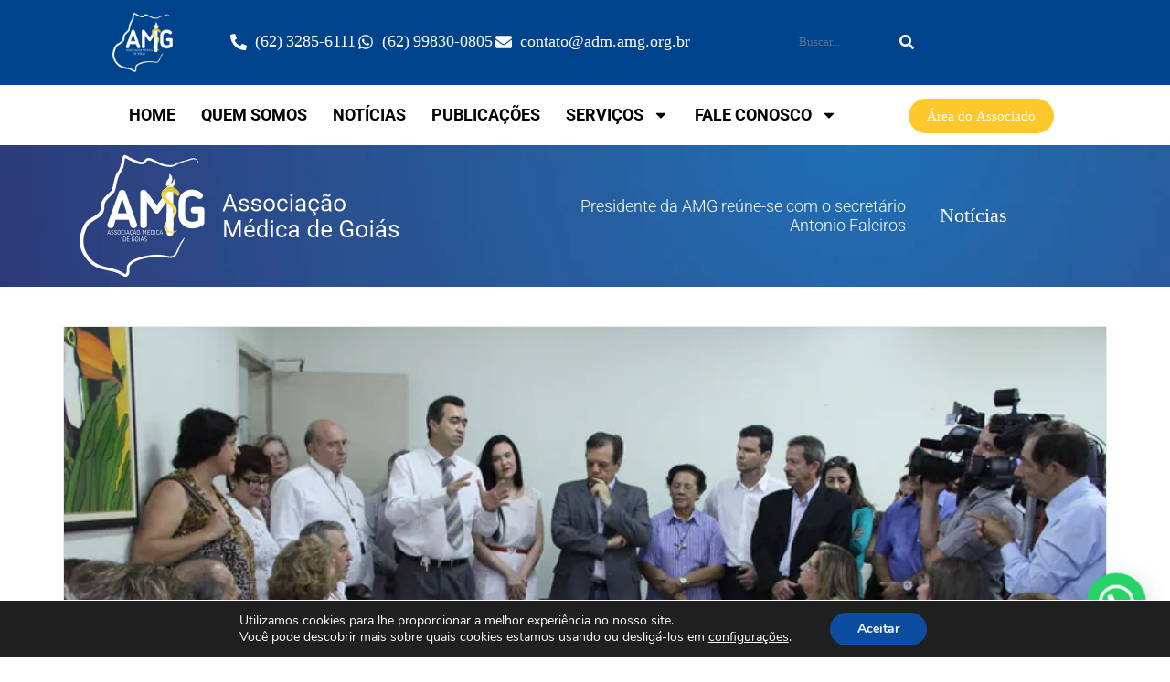

--- FILE ---
content_type: text/html; charset=UTF-8
request_url: https://www.amg.org.br/amg_noticias/presidente-da-amg-reune-se-com-o-secretario-antonio-faleiros/
body_size: 48004
content:
<!DOCTYPE html>
<html lang="pt-BR">
<head>
	<meta charset="UTF-8">
	<meta name="viewport" content="width=device-width, initial-scale=1.0, viewport-fit=cover" />		<!--noptimize--><script id='fp_data_js' type="text/javascript" data-no-optimize="1" nowprocket>
			
			var FP = { 'fns' : {} },
				fp = {"loaded":[],"loading":[],"blocked_scripts":[],"waitlist":[],"actions":[],"observers":[],"tools":[],"vars":[],"notice":{"enabled":false},"main":{"track_current_user":true,"is_pro":false,"uploads_url":"https:\/\/www.amg.org.br\/wp-content\/uploads\/","is_customizer":false,"debug":false,"url":"https:\/\/www.amg.org.br\/wp-content\/plugins\/full-picture-analytics-cookie-notice\/","bot_list":"none","server_method":"rest","magic_keyword":"tracking"},"track":{"intersections":"-200px 0px -200px 0px","dblclck_time":300,"track_scroll_min":200,"track_scroll_time":5,"formsubm_trackdelay":3,"link_click_delay":false,"reset_timer_on_anchor":false,"track404":false,"redirect404_url":false,"use_mutation_observer":false}},
				fpdata = {"user":{"role":"Visitor","logged_in":false},"page_type":"AMG Not\u00edcia","content_id":1258,"page_title":"Presidente da AMG re\u00fane-se com o secret\u00e1rio Antonio Faleiros","page_id":1258,"published":"2012-09-12 22:17:45","author_name":"semprepe"};fpdata.timezone = Intl.DateTimeFormat().resolvedOptions().timeZone;
fp.notice.vars = {};

(function (FP) {

	'use strict';

	var d = document,
		w = window;

	FP.getUrlParamByName = name => {
		// var match = RegExp('[?&]' + name + '=([^&]*)').exec(window.location.search);
		// return match && decodeURIComponent(match[1].replace(/\+/g, ' '));
		const queryString = window.location.search,
			urlParams = new URLSearchParams(queryString);
		return urlParams.get(name);
	};

	// BROKEN LINK TRACKING + REDIRECT TO A CUSTOM 404 PAGE
	if( fp.track.track404 && fpdata.page_type == "404" && ! FP.getUrlParamByName("broken_link_location") ){
		const location = fp.track.redirect404_url ? new URL( fp.track.redirect404_url ) : window.location;
		window.location = location + ( location.search ? "&" : "?" ) + "broken_link_location=" + ( document.referrer || "direct_traffic_or_unknown" ) + "&broken_link=" + window.location;
	}

	FP.setCookie = (name, value, days = 0, mins = 0, path = "/") => {
		var expires = "";
		if ( days > 0 || mins > 0 ) {
			var date = new Date();
			if (days > 0) {
				date.setTime(date.getTime() + days * 24 * 60 * 60 * 1000);
			} else {
				date.setTime(date.getTime() + mins * 60 * 1000);
			}
			expires = "; expires=" + date.toGMTString();
		};
		d.cookie = name + "=" + value + expires + "; path=" + path + "; sameSite=strict";
	};

	FP.readCookie = name => {
		var nameEQ = name + "=";
		var ca = d.cookie.split(';');
		for (var i = 0; i < ca.length; i++) {
			var c = ca[i];
			while (c.charAt(0) == ' ') {c = c.substring(1, c.length);}
			if (c.indexOf(nameEQ) == 0) return c.substring(nameEQ.length, c.length);
		};
		return null;
	};

	FP.nl2Arr = nl => nl ? [].slice.call(nl) : false;

	FP.findID = (e, c) => {
        if ( c === null ) return null;
        if ( !e ) return false;
        c = c || document;
        return c.getElementById(e);
    };

	FP.findAll = (e, c) => {
		if ( c === null ) return [];
		if ( ! e ) return false;
		c = c || document;
		return FP.nl2Arr(c.querySelectorAll(e));
	};
	
	FP.loadScript = scr_id => {
		
		let temp_script = FP.findID( scr_id + '_temp' ),
			new_script = document.createElement('script');

		new_script.innerHTML = temp_script.innerHTML;
		temp_script.parentNode.insertBefore(new_script, temp_script.nextSibling);
		temp_script.remove();

		fp.loaded.push( scr_id );
		if ( fp.main.debug ) console.log("[FP] 3rd party script loaded: " + scr_id);
	};

	FP.getRandomStr = ()=>{
		return ( Math.random() + 1 ).toString(36).substring(2);
	};

	FP.deleteCookie = name => { FP.setCookie(name, "", -1); };

    FP.getInner = function (vals, splitter = ".") {
        
        let args = Array.isArray(vals) ? vals : vals.split(splitter).map( arg => arg.trim() ),
            obj = window[args.shift()];

        for (var i = 0; i < args.length; i++) {
            var prop = args[i];
            if (! obj || ! obj.hasOwnProperty(prop)) return false;
            obj = obj[prop];
        };

        return obj;
    };

	FP.runFn = ( fn_name, args_arr ) => {
			
		let fn = FP.getInner( fn_name, "." );
		
		if ( fn ) {
			args_arr ? fn( ...args_arr ) : fn();
		} else {
			fp.waitlist[fn_name] = typeof args_arr === 'undefined' ? [] : args_arr;
		};
	};

	FP.enqueueFn = ( fn_name ) => {
		let fn = FP.getInner( fn_name, "." );
		if ( fp.waitlist[fn_name] ) fn( ...fp.waitlist[fn_name] );
	}

	FP.getScript = ( url, cb, attrs, type = 'script', fallback = false ) => {

		attrs = attrs || false;
		var s = "";

		if ( type == "img" ) {
			s = d.createElement('img');
			s.src = url;
		} else if ( type == "link" ) {
			s = d.createElement('link');
			s.href = url;
		} else {
			s = d.createElement('script')
			s.src = url;
			s.type = 'application/javascript';
		}

		s.onerror = ()=>{ 
			if ( fallback ) FP.getScript( fallback, cb, attrs, type );
		};

		if (attrs) {
			for (var key in attrs) {
				if ( key !== "/" ) s.setAttribute(key, attrs[key]);
			}
		}

		d.getElementsByTagName("head")[0].appendChild(s);
		if (cb) s.onload = cb;
	};

	FP.sendEvt = (evt_name, details_a) => {
        var details = details_a ? { 'detail' : details_a } : {},
            fp_event = new CustomEvent( evt_name, details );
        document.dispatchEvent(fp_event);
    };

	FP.prepareProduct = ( type, id, data ) => {
		
		if ( type !== "cart_item" ) fpdata.woo.products[id] = fpdata.woo.products[id] ? { ...fpdata.woo.products[id], ...data } : data;
		
		if ( type == 'single' || type == 'teaser' ) {

			// prepare products after all load
			if ( fp.vars.wooImpressTimeout ) clearTimeout( fp.vars.wooImpressTimeout );
			fp.vars.wooImpressTimeout = setTimeout( () => FP.runFn( "FP.fns.prepare_teaser_and_single" ), 200 );
		}
    };

	// Change the value of track_current_user to true if there is a cookie "fp_track_me"
	let track_me = FP.readCookie('fp_track_me');
	if ( track_me ) {
		fp.main.track_current_user = true;
	};

	// CHECK FOR BOT TRAFFIC
	// -- modified version of https://stackoverflow.com/a/65563155/7702522
	
	// BOT CHECK (instant)
	fpdata.is_robot = (() => {
		
		// SMALL list
		if ( fp.main.bot_list == "basic" ) {
			
			const robots = new RegExp([/bot/,/spider/,/crawl/,/APIs-Google/,/AdsBot/,/Googlebot/,/mediapartners/,/Google Favicon/,/FeedFetcher/,/Google-Read-Aloud/,/googleweblight/,/bingbot/,/yandex/,/baidu/,/duckduck/,/Yahoo Link Preview/,/ia_archiver/,/facebookexternalhit/,/pinterest\.combot/,/redditbot/,/slackbot/,/Twitterbot/,/WhatsApp/,/S[eE][mM]rushBot/].map((r) => r.source).join("|"),"i");

			return robots.test(navigator.userAgent);

		// BIG list
		} else if ( fp.main.bot_list == "big" ) {

			const robots = new RegExp([
				/Googlebot/, /AdsBot/, /Feedfetcher-Google/, /Mediapartners-Google/, /Mediapartners/, /APIs-Google/, 
				/Google-InspectionTool/, /Storebot-Google/, /GoogleOther/, /bingbot/, /Slurp/, /wget/, /LinkedInBot/, 
				/Python-urllib/, /python-requests/, /aiohttp/, /httpx/, /libwww-perl/, /httpunit/, /Nutch/, 
				/Go-http-client/, /phpcrawl/, /msnbot/, /jyxobot/, /FAST-WebCrawler/, /FAST Enterprise Crawler/, 
				/BIGLOTRON/, /Teoma/, /convera/, /seekbot/, /Gigabot/, /Gigablast/, /exabot/, /ia_archiver/, 
				/GingerCrawler/, /webmon/, /HTTrack/, /grub\.org/, /UsineNouvelleCrawler/, /antibot/, 
				/netresearchserver/, /speedy/, /fluffy/, /findlink/, /msrbot/, /panscient/, /yacybot/, /AISearchBot/, 
				/ips-agent/, /tagoobot/, /MJ12bot/, /woriobot/, /yanga/, /buzzbot/, /mlbot/, /yandex\.combots/, 
				/purebot/, /Linguee Bot/, /CyberPatrol/, /voilabot/, /Baiduspider/, /citeseerxbot/, /spbot/, 
				/twengabot/, /postrank/, /Turnitin/, /scribdbot/, /page2rss/, /sitebot/, /linkdex/, /Adidxbot/, 
				/ezooms/, /dotbot/, /Mail\.RU_Bot/, /discobot/, /heritrix/, /findthatfile/, /europarchive\.org/, 
				/NerdByNature\.Bot/, /sistrix crawler/, /Ahrefs/, /fuelbot/, /CrunchBot/, /IndeedBot/, 
				/mappydata/, /woobot/, /ZoominfoBot/, /PrivacyAwareBot/, /Multiviewbot/, /SWIMGBot/, /Grobbot/, 
				/eright/, /Apercite/, /semanticbot/, /Aboundex/, /domaincrawler/, /wbsearchbot/, /summify/, /CCBot/, 
				/edisterbot/, /SeznamBot/, /ec2linkfinder/, /gslfbot/, /aiHitBot/, /intelium_bot/, 
				/facebookexternalhit/, /Yeti/, /RetrevoPageAnalyzer/, /lb-spider/, /Sogou/, /lssbot/, /careerbot/, 
				/wotbox/, /wocbot/, /ichiro/, /DuckDuckBot/, /lssrocketcrawler/, /drupact/, /webcompanycrawler/, 
				/acoonbot/, /openindexspider/, /gnam gnam spider/, /web-archive-net\.com\.bot/, /backlinkcrawler/, 
				/coccoc/, /integromedb/, /content crawler spider/, /toplistbot/, /it2media-domain-crawler/, 
				/ip-web-crawler\.com/, /siteexplorer\.info/, /elisabot/, /proximic/, /changedetection/, /arabot/, 
				/WeSEE:Search/, /niki-bot/, /CrystalSemanticsBot/, /rogerbot/, /360Spider/, /psbot/, 
				/InterfaxScanBot/, /CC Metadata Scaper/, /g00g1e\.net/, /GrapeshotCrawler/, /urlappendbot/, 
				/brainobot/, /fr-crawler/, /binlar/, /SimpleCrawler/, /Twitterbot/, /cXensebot/, /smtbot/, 
				/bnf\.fr_bot/, /A6-Indexer/, /ADmantX/, /Facebot/, /OrangeBot/, /memorybot/, /AdvBot/, 
				/MegaIndex/, /SemanticScholarBot/, /ltx71/, /nerdybot/, /xovibot/, /BUbiNG/, /Qwantify/, 
				/archive\.org_bot/, /Applebot/, /TweetmemeBot/, /crawler4j/, /findxbot/, /SemrushBot/, 
				/yoozBot/, /lipperhey/, /Y!J/, /Domain Re-Animator Bot/, /AddThis/, /Screaming Frog SEO Spider/, 
				/MetaURI/, /Scrapy/, /Livelapbot/, /OpenHoseBot/, /CapsuleChecker/, /collection@infegy\.com/, 
				/IstellaBot/, /DeuSu/, /betaBot/, /Cliqzbot/, /MojeekBot/, /netEstate NE Crawler/, 
				/SafeSearch microdata crawler/, /Gluten Free Crawler/, /Sonic/, /Sysomos/, /Trove/, /deadlinkchecker/, 
				/Slack-ImgProxy/, /Embedly/, /RankActiveLinkBot/, /iskanie/, /SafeDNSBot/, /SkypeUriPreview/, 
				/Veoozbot/, /Slackbot/, /redditbot/, /datagnionbot/, /Google-Adwords-Instant/, /adbeat_bot/, 
				/WhatsApp/, /contxbot/, /pinterest\.combot/, /electricmonk/, /GarlikCrawler/, /BingPreview/, 
				/vebidoobot/, /FemtosearchBot/, /Yahoo Link Preview/, /MetaJobBot/, /DomainStatsBot/, /mindUpBot/, 
				/Daum/, /Jugendschutzprogramm-Crawler/, /Xenu Link Sleuth/, /Pcore-HTTP/, /moatbot/, /KosmioBot/, 
				/pingdom/, /AppInsights/, /PhantomJS/, /Gowikibot/, /PiplBot/, /Discordbot/, /TelegramBot/, 
				/Jetslide/, /newsharecounts/, /James BOT/, /Barkrowler/, /TinEye/, /SocialRankIOBot/, 
				/trendictionbot/, /Ocarinabot/, /epicbot/, /Primalbot/, /DuckDuckGo-Favicons-Bot/, /GnowitNewsbot/, 
				/Leikibot/, /LinkArchiver/, /YaK/, /PaperLiBot/, /Digg Deeper/, /dcrawl/, /Snacktory/, /AndersPinkBot/, 
				/Fyrebot/, /EveryoneSocialBot/, /Mediatoolkitbot/, /Luminator-robots/, /ExtLinksBot/, /SurveyBot/, 
				/NING/, /okhttp/, /Nuzzel/, /omgili/, /PocketParser/, /YisouSpider/, /um-LN/, /ToutiaoSpider/, 
				/MuckRack/, /Jamie's Spider/, /AHC/, /NetcraftSurveyAgent/, /Laserlikebot/, /^Apache-HttpClient/, 
				/AppEngine-Google/, /Jetty/, /Upflow/, /Thinklab/, /Traackr\.com/, /Twurly/, /Mastodon/, /http_get/, 
				/DnyzBot/, /botify/, /007ac9 Crawler/, /BehloolBot/, /BrandVerity/, /check_http/, /BDCbot/, 
				/ZumBot/, /EZID/, /ICC-Crawler/, /ArchiveBot/, /^LCC /, /filterdb\.iss\.netcrawler/, /BLP_bbot/, 
				/BomboraBot/, /Buck/, /Companybook-Crawler/, /Genieo/, /magpie-crawler/, /MeltwaterNews/,
				/Moreover/,/newspaper/,/ScoutJet/,/sentry/,/StorygizeBot/,/UptimeRobot/,/OutclicksBot/,
				/seoscanners/,/Hatena/,/Google Web Preview/,/MauiBot/,/AlphaBot/,/SBL-BOT/,/IAS crawler/,
				/adscanner/,/Netvibes/,/acapbot/,/Baidu-YunGuanCe/,/bitlybot/,/blogmuraBot/,/Bot\.AraTurka\.com/,
				/bot-pge\.chlooe\.com/,/BoxcarBot/,/BTWebClient/,/ContextAd Bot/,/Digincore bot/,/Disqus/,/Feedly/,
				/Fetch/,/Fever/,/Flamingo_SearchEngine/,/FlipboardProxy/,/g2reader-bot/,/G2 Web Services/,/imrbot/,
				/K7MLWCBot/,/Kemvibot/,/Landau-Media-Spider/,/linkapediabot/,/vkShare/,/Siteimprove\.com/,/BLEXBot/,
				/DareBoost/,/ZuperlistBot/,/Miniflux/,/Feedspot/,/Diffbot/,/SEOkicks/,/tracemyfile/,/Nimbostratus-Bot/,
				/zgrab/,/PR-CY\.RU/,/AdsTxtCrawler/,/Datafeedwatch/,/Zabbix/,/TangibleeBot/,/google-xrawler/,/axios/,
				/Amazon CloudFront/,/Pulsepoint/,/CloudFlare-AlwaysOnline/,/Google-Structured-Data-Testing-Tool/,
				/WordupInfoSearch/,/WebDataStats/,/HttpUrlConnection/,/Seekport Crawler/,/ZoomBot/,/VelenPublicWebCrawler/,
				/MoodleBot/,/jpg-newsbot/,/outbrain/,/W3C_Validator/,/Validator\.nu/,/W3C-checklink/,/W3C-mobileOK/,
				/W3C_I18n-Checker/,/FeedValidator/,/W3C_CSS_Validator/,/W3C_Unicorn/,/Google-PhysicalWeb/,/Blackboard/,
				/ICBot/,/BazQux/,/Twingly/,/Rivva/,/Experibot/,/awesomecrawler/,/Dataprovider\.com/,/GroupHigh/,
				/theoldreader\.com/,/AnyEvent/,/Uptimebot\.org/,/Nmap Scripting Engine/,/2ip\.ru/,/Clickagy/,
				/Caliperbot/,/MBCrawler/,/online-webceo-bot/,/B2B Bot/,/AddSearchBot/,/Google Favicon/,/HubSpot/,
				/Chrome-Lighthouse/,/HeadlessChrome/,/CheckMarkNetwork/,/www\.uptime\.com/,/Streamline3Bot/,/serpstatbot/,
				/MixnodeCache/,/^curl/,/SimpleScraper/,/RSSingBot/,/Jooblebot/,/fedoraplanet/,/Friendica/,/NextCloud/,
				/Tiny Tiny RSS/,/RegionStuttgartBot/,/Bytespider/,/Datanyze/,/Google-Site-Verification/,/TrendsmapResolver/,
				/tweetedtimes/,/NTENTbot/,/Gwene/,/SimplePie/,/SearchAtlas/,/Superfeedr/,/feedbot/,/UT-Dorkbot/,/Amazonbot/,
				/SerendeputyBot/,/Eyeotabot/,/officestorebot/,/Neticle Crawler/,/SurdotlyBot/,/LinkisBot/,/AwarioSmartBot/,
				/AwarioRssBot/,/RyteBot/,/FreeWebMonitoring SiteChecker/,/AspiegelBot/,/NAVER Blog Rssbot/,/zenback bot/,
				/SentiBot/,/Domains Project/,/Pandalytics/,/VKRobot/,/bidswitchbot/,/tigerbot/,/NIXStatsbot/,/Atom Feed Robot/,
				/curebot/,/PagePeeker/,/Vigil/,/rssbot/,/startmebot/,/JobboerseBot/,/seewithkids/,/NINJA bot/,/Cutbot/,
				/BublupBot/,/BrandONbot/,/RidderBot/,/Taboolabot/,/Dubbotbot/,/FindITAnswersbot/,/infoobot/,/Refindbot/,
				/BlogTraffic\d\.\d+ Feed-Fetcher/,/SeobilityBot/,/Cincraw/,/Dragonbot/,/VoluumDSP-content-bot/,/FreshRSS/,
				/BitBot/,/^PHP-Curl-Class/,/Google-Certificates-Bridge/,/centurybot/,/Viber/,/e\.ventures Investment Crawler/,
				/evc-batch/,/PetalBot/,/virustotal/,/(^| )PTST/,/minicrawler/,/Cookiebot/,/trovitBot/,/seostar\.co/,/IonCrawl/,
				/Uptime-Kuma/,/SeekportBot/,/FreshpingBot/,/Feedbin/,/CriteoBot/,/Snap URL Preview Service/,/Better Uptime Bot/,
				/RuxitSynthetic/,/Google-Read-Aloud/,/ValveSteam/,/OdklBot/,/GPTBot/,/ChatGPT-User/,/YandexRenderResourcesBot/,
				/LightspeedSystemsCrawler/,/ev-crawler/,/BitSightBot/,/woorankreview/,/Google-Safety/,/AwarioBot/,/DataForSeoBot/,
				/Linespider/,/WellKnownBot/,/A Patent Crawler/,/StractBot/,/search\.marginalia\.nu/,/YouBot/,/Nicecrawler/,/Neevabot/,
				/BrightEdge Crawler/,/SiteCheckerBotCrawler/,/TombaPublicWebCrawler/,/CrawlyProjectCrawler/,/KomodiaBot/,/KStandBot/,
				/CISPA Webcrawler/,/MTRobot/,/hyscore\.io/,/AlexandriaOrgBot/,/2ip bot/,/Yellowbrandprotectionbot/,/SEOlizer/,
				/vuhuvBot/,/INETDEX-BOT/,/Synapse/,/t3versionsBot/,/deepnoc/,/Cocolyzebot/,/hypestat/,/ReverseEngineeringBot/,
				/sempi\.tech/,/Iframely/,/MetaInspector/,/node-fetch/,/lkxscan/,/python-opengraph/,/OpenGraphCheck/,
				/developers\.google\.com\+websnippet/,/SenutoBot/,/MaCoCu/,/NewsBlur/,/inoreader/,/NetSystemsResearch/,/PageThing/,
				/WordPress/,/PhxBot/,/ImagesiftBot/,/Expanse/,/InternetMeasurement/,/^BW/,/GeedoBot/,/Audisto Crawler/,
				/PerplexityBot/,/claudebot/,/Monsidobot/,/GroupMeBot/].map((r) => r.source).join("|"),"i");

				return robots.test(navigator.userAgent);

		} else {
			return false;
		};
	})();

	// GENERATE A RANDOM STRING FOR VARIOUS USES
	fp.random = FP.getRandomStr(7);

	// SET INITIAL GTAG, GTM AND MS ADS STUFF

	// First, we set the dataLayers for GA, GAds and MS Ads

	window.dataLayer = window.dataLayer || [];
	window.gtag = function(){window.dataLayer.push(arguments);}
	window.uetq = window.uetq || [];
	
	// next, we set a separate GTM DataLayer if it has DL Protection enabled

	if ( fp.gtm ) {
		fp.gtm.datalayer = ! fp.gtm.datalayer || fp.gtm.datalayer == "default" ? "dataLayer" : "fupi_dataLayer";
		if ( fp.gtm.datalayer == "fupi_dataLayer" ){
			window[fp.gtm.datalayer] = window[fp.gtm.datalayer] || [];
			window.fupi_gtm_gtag = function(){window[fp.gtm.datalayer].push(arguments);} // gtag used for consents
		}
	};

	// UPDATE COOKIE DATA - fupi_cookies and fpdata.cookies

	let magic_keyw = FP.getUrlParamByName( fp.main.magic_keyword ),
		ga4_debug = FP.getUrlParamByName("ga4_debug"),
		cookies = FP.readCookie('fp_cookie');
	
	cookies = cookies ? JSON.parse(cookies) : false;

	fpdata.cookies = false;

	if ( magic_keyw && magic_keyw == 'off' ){

		var updated_cookies = { 'stats' : false, 'personalisation' : false, 'marketing' : false, 'disabled' : true };

		fp.main.track_current_user = false;
		FP.setCookie('fp_cookie', JSON.stringify(updated_cookies), 7300 );
		fpdata.cookies = updated_cookies;

	} else if ( ga4_debug ){

		if ( ga4_debug == 'on' ) {
			
			var updated_cookies = { 'stats' : true, 'personalisation' : true, 'marketing' : true, 'disabled' : false, 'ga4_debug' : 'on' };
	
			if ( cookies && cookies.pp_pub ) updated_cookies.pp_pub = cookies.pp_pub;
			if ( cookies && cookies.tools ) updated_cookies.tools = cookies.tools;
	
			FP.setCookie('fp_cookie', JSON.stringify(updated_cookies), 7300 );
			fpdata.cookies = updated_cookies;

		} else if ( ga4_debug == 'off' ) {
			var updated_cookies = { 'stats' : true, 'personalisation' : true, 'marketing' : true, 'disabled' : false };
	
			if ( cookies && cookies.pp_pub ) updated_cookies.pp_pub = cookies.pp_pub;
			if ( cookies && cookies.tools ) updated_cookies.tools = cookies.tools;
	
			FP.setCookie('fp_cookie', JSON.stringify(updated_cookies), 7300 );
			fpdata.cookies = updated_cookies;
		}

	} else if ( FP.getUrlParamByName("reset_cookies") || ( magic_keyw && ( magic_keyw == 'reset' || magic_keyw == 'on' ) ) ){

		FP.deleteCookie('fp_cookie');

	} else {

		var changed = false;

		if ( cookies ) {
			if ( cookies.disabled ) {

				var updated_cookies = { 'stats' : false, 'personalisation' : false, 'marketing' : false, 'disabled' : true };
				
				fp.main.track_current_user = false;
				FP.setCookie('fp_cookie', JSON.stringify(updated_cookies), 7300 );
				fpdata.cookies = updated_cookies;

			} else if ( fp.notice ) {

				// ask for consent again

				if ( ! fp.notice.dont_ask_again ) {

					if ( fp.notice.priv_policy_update ) {
						if ( ! cookies.pp_pub || cookies.pp_pub != fp.notice.priv_policy_update ) changed = true;
					}
					
					if ( fp.tools ){
						if ( ! cookies.tools || ! fp.tools.every( id => cookies.tools.includes(id) ) ) changed = true;
					}
				}
		
				if ( changed ) {
					FP.deleteCookie('fp_cookie');
				} else {
					fpdata.cookies = cookies;
					if ( fpdata.cookies.disabled ) fp.main.track_current_user = false;
				}
			}
		}
	}

	//
	// CONSENT BANNER 
	//
	
	if ( fp.main.track_current_user && ! fp.main.is_customizer && fp.notice.enabled && ! fpdata.cookies && fp.notice.display_notice ) {
		
		// BLUR BACKGROUND
		if ( fp.notice.blur_page ) {
			document.getElementsByTagName( 'html' )[0].classList.add('fupi_blur');
		}
		
		// LOCK PAGESCROLL
		if ( fp.notice.scroll_lock ) {
			document.getElementsByTagName( 'html' )[0].classList.add('fupi_scroll_lock');
		}
	}

	FP.updateConsents = () => {

		if ( fp.vars.use_other_cmp ) return;

		if ( fp.main.debug ) console.log('[FP] Updating consents');
		
		// if the user made a choice in the past
		if ( fpdata.cookies ){
			fpdata.consents = {
				'can_track_stats' : fpdata.cookies.stats || false,
				'can_track_pers' : fpdata.cookies.personalisation || false,
				'can_track_market' : fpdata.cookies.marketing || false,
			};

		// if no choice was made in the past
		} else {
			
			// deny all if consent banner is in optin mode
			if ( fp.notice.enabled && fp.notice.mode == "optin" ) {
				fpdata.consents = {
					'can_track_stats' : false,
					'can_track_pers' : false,
					'can_track_market' : false,
				}
			
			// agree to all if consent banner is disabled or we are in optout or notification mode
			} else {
			 	fpdata.consents = {
					'can_track_stats' : true,
					'can_track_pers' : true,
					'can_track_market' : true,
				}
			}
		}

		if ( ! fp.main.is_customizer ) {

			// set MS Ads consent
			
			window.uetq.push( "consent", "default", {
				"ad_storage": "denied"
			});
			
			if ( fpdata.cookies ){
				if ( fpdata.cookies.stats && fpdata.cookies.marketing ) {
					window.uetq.push( "consent", "update", {
						"ad_storage": "granted"
					});
				}
			} else {
				if ( ! ( fp.notice.enabled && fp.notice.mode == "optin" ) ) {
					window.uetq.push( "consent", "update", {
						"ad_storage": "granted"
					});
				}
			}
			
			// Set GTAG consents

			["gtag", "fupi_gtm_gtag"].forEach( tag_name => {

				if ( tag_name == "fupi_gtm_gtag" && ! window.fupi_gtm_gtag ) return;

				// set defaults to denied

				window[tag_name]("consent", "default", {
					"ad_storage": "denied",
					"ad_user_data" : "denied",
					"ad_personalization" : "denied",
					"analytics_storage": "denied",
					"personalization_storage": "denied",
					"functionality_storage": "denied",
					"security_storage": "granted",
				});

				// update if the user made a choice in the past
				if ( fpdata.cookies ){
					
					window[tag_name]("consent", "update", {
						"ad_storage": fpdata.cookies.marketing ? "granted" : "denied",
						"ad_user_data" : fpdata.cookies.marketing ? "granted" : "denied",
						"ad_personalization" : fpdata.cookies.marketing ? "granted" : "denied",
						"analytics_storage": fpdata.cookies.stats ? "granted" : "denied",
						"personalization_storage": fpdata.cookies.personalisation ? "granted" : "denied",
						"functionality_storage": fpdata.cookies.personalisation ? "granted" : "denied",
						"security_storage": "granted",
					});
					
					if ( fp.main.debug ) console.log("[FP] Google consents set to user choices");
				
				// if no choice was made in the past
				} else {
					
					// agree to all if consent banner is disabled or is in optout or notification mode
					if ( ! ( fp.notice.enabled && fp.notice.mode == "optin" ) ) {
						
						window[tag_name]("consent", "update", {
							"ad_storage": "granted",
							"ad_user_data" : "granted",
							"ad_personalization" : "granted",
							"analytics_storage": "granted",
							"personalization_storage": "granted",
							"functionality_storage": "granted",
							"security_storage": "granted",
						});
					
						if ( fp.main.debug ) console.log("[FP] All Google consents granted");
					};
				}
			} );
			
			// we set URL Passthrough for standard GTAG
			if ( fp?.gtag?.url_passthrough && fp.notice.enabled && ( fp.notice.mode == "optin" || fp.notice.mode == "optout" ) ) {
				window.gtag("set", "url_passthrough", true);
			};
		}
    }
	
	let uses_geo = false;

	FP.postToServer = ( event_data_a, cb = false ) => {

		if ( fpdata.is_robot ) return;
		if ( fp.main.debug ) console.log( "[FP] Posting to server", event_data_a );

		let fetch_url = fp.main.server_method == "rest" ? "/index.php?rest_route=/fupi/v1/sender" : "/wp-admin/admin-ajax.php?action=fupi_ajax";

		if ( fp.main.debug || event_data_a[0][0] == 'cdb') {
		
			fetch( fetch_url, {
				method: "POST",
				body: JSON.stringify( event_data_a ),
				credentials: 'same-origin',
				headers: {
					"Content-type": "application/json; charset=UTF-8",
					// "X-WP-Nonce": fp_nonce
				}
			})
			.then((response) => response.json())
			.then((json) => {
				if ( cb ) { 
					cb(json);
				} else {
					console.log( "[FP] Server response", json);
				}
			});

		} else {

			fetch( fetch_url, {
				method: "POST",
				credentials: 'same-origin',
				body: JSON.stringify( event_data_a ),
				headers: {
					"Content-type": "application/json; charset=UTF-8",
					// "X-WP-Nonce": fp_nonce
				}
			});
		}
	};

	if ( ! uses_geo ) {
		fpdata.country = 'unknown';
		FP.updateConsents();
		fp.ready = true;
	}

})(FP);</script><!--/noptimize--><meta name='robots' content='index, follow, max-image-preview:large, max-snippet:-1, max-video-preview:-1' />
	<style>img:is([sizes="auto" i], [sizes^="auto," i]) { contain-intrinsic-size: 3000px 1500px }</style>
	
	<!-- This site is optimized with the Yoast SEO plugin v25.7 - https://yoast.com/wordpress/plugins/seo/ -->
	<title>Presidente da AMG reúne-se com o secretário Antonio Faleiros - AMG - Associação Médica de Goiás</title>
	<link rel="canonical" href="https://www.amg.org.br/amg_noticias/presidente-da-amg-reune-se-com-o-secretario-antonio-faleiros/" />
	<meta property="og:locale" content="pt_BR" />
	<meta property="og:type" content="article" />
	<meta property="og:title" content="Presidente da AMG reúne-se com o secretário Antonio Faleiros - AMG - Associação Médica de Goiás" />
	<meta property="og:description" content="Autor : Assessoria de Comunicação &#8211; AMG O presidente da AMG, Rui Gilberto Ferreira reuniu-se ontem (11) com o secretário Estadual de Saúde, Antonio Faleiros Filho. A reunião foi a primeira de Faleiros com representantes de entidades da área da saúde e a equipe da Secretaria Estadual de Saúde (SES), após a cassação da liminar que &hellip; Continue lendo &quot;Presidente da AMG reúne-se com o secretário Antonio Faleiros&quot;" />
	<meta property="og:url" content="https://www.amg.org.br/amg_noticias/presidente-da-amg-reune-se-com-o-secretario-antonio-faleiros/" />
	<meta property="og:site_name" content="AMG - Associação Médica de Goiás" />
	<meta property="article:modified_time" content="2020-06-13T20:36:51+00:00" />
	<meta property="og:image" content="https://www.amg.org.br/wp-content/uploads/2020/05/ses_3.jpg" />
	<meta property="og:image:width" content="800" />
	<meta property="og:image:height" content="533" />
	<meta property="og:image:type" content="image/jpeg" />
	<meta name="twitter:card" content="summary_large_image" />
	<meta name="twitter:label1" content="Est. tempo de leitura" />
	<meta name="twitter:data1" content="1 minuto" />
	<script type="application/ld+json" class="yoast-schema-graph">{"@context":"https://schema.org","@graph":[{"@type":"WebPage","@id":"https://www.amg.org.br/amg_noticias/presidente-da-amg-reune-se-com-o-secretario-antonio-faleiros/","url":"https://www.amg.org.br/amg_noticias/presidente-da-amg-reune-se-com-o-secretario-antonio-faleiros/","name":"Presidente da AMG reúne-se com o secretário Antonio Faleiros - AMG - Associação Médica de Goiás","isPartOf":{"@id":"https://www.amg.org.br/#website"},"primaryImageOfPage":{"@id":"https://www.amg.org.br/amg_noticias/presidente-da-amg-reune-se-com-o-secretario-antonio-faleiros/#primaryimage"},"image":{"@id":"https://www.amg.org.br/amg_noticias/presidente-da-amg-reune-se-com-o-secretario-antonio-faleiros/#primaryimage"},"thumbnailUrl":"https://www.amg.org.br/wp-content/uploads/2020/05/ses_3.jpg","datePublished":"2012-09-12T22:17:45+00:00","dateModified":"2020-06-13T20:36:51+00:00","breadcrumb":{"@id":"https://www.amg.org.br/amg_noticias/presidente-da-amg-reune-se-com-o-secretario-antonio-faleiros/#breadcrumb"},"inLanguage":"pt-BR","potentialAction":[{"@type":"ReadAction","target":["https://www.amg.org.br/amg_noticias/presidente-da-amg-reune-se-com-o-secretario-antonio-faleiros/"]}]},{"@type":"ImageObject","inLanguage":"pt-BR","@id":"https://www.amg.org.br/amg_noticias/presidente-da-amg-reune-se-com-o-secretario-antonio-faleiros/#primaryimage","url":"https://www.amg.org.br/wp-content/uploads/2020/05/ses_3.jpg","contentUrl":"https://www.amg.org.br/wp-content/uploads/2020/05/ses_3.jpg","width":800,"height":533},{"@type":"BreadcrumbList","@id":"https://www.amg.org.br/amg_noticias/presidente-da-amg-reune-se-com-o-secretario-antonio-faleiros/#breadcrumb","itemListElement":[{"@type":"ListItem","position":1,"name":"Início","item":"https://www.amg.org.br/"},{"@type":"ListItem","position":2,"name":"Presidente da AMG reúne-se com o secretário Antonio Faleiros"}]},{"@type":"WebSite","@id":"https://www.amg.org.br/#website","url":"https://www.amg.org.br/","name":"AMG - Associação Médica de Goiás","description":"Valorização da classe médica","publisher":{"@id":"https://www.amg.org.br/#organization"},"potentialAction":[{"@type":"SearchAction","target":{"@type":"EntryPoint","urlTemplate":"https://www.amg.org.br/?s={search_term_string}"},"query-input":{"@type":"PropertyValueSpecification","valueRequired":true,"valueName":"search_term_string"}}],"inLanguage":"pt-BR"},{"@type":"Organization","@id":"https://www.amg.org.br/#organization","name":"AMG - Associação Médica de Goiás","url":"https://www.amg.org.br/","logo":{"@type":"ImageObject","inLanguage":"pt-BR","@id":"https://www.amg.org.br/#/schema/logo/image/","url":"https://www.amg.org.br/wp-content/uploads/2020/06/cropped-ico_site-1.png","contentUrl":"https://www.amg.org.br/wp-content/uploads/2020/06/cropped-ico_site-1.png","width":190,"height":190,"caption":"AMG - Associação Médica de Goiás"},"image":{"@id":"https://www.amg.org.br/#/schema/logo/image/"}}]}</script>
	<!-- / Yoast SEO plugin. -->


<link rel='dns-prefetch' href='//use.fontawesome.com' />
<link rel='dns-prefetch' href='//www.googletagmanager.com' />
<link rel="alternate" type="application/rss+xml" title="Feed para AMG - Associação Médica de Goiás &raquo;" href="https://www.amg.org.br/feed/" />
<link rel="alternate" type="application/rss+xml" title="Feed de comentários para AMG - Associação Médica de Goiás &raquo;" href="https://www.amg.org.br/comments/feed/" />
<script>
window._wpemojiSettings = {"baseUrl":"https:\/\/s.w.org\/images\/core\/emoji\/16.0.1\/72x72\/","ext":".png","svgUrl":"https:\/\/s.w.org\/images\/core\/emoji\/16.0.1\/svg\/","svgExt":".svg","source":{"concatemoji":"https:\/\/www.amg.org.br\/wp-includes\/js\/wp-emoji-release.min.js?ver=6.8.2"}};
/*! This file is auto-generated */
!function(s,n){var o,i,e;function c(e){try{var t={supportTests:e,timestamp:(new Date).valueOf()};sessionStorage.setItem(o,JSON.stringify(t))}catch(e){}}function p(e,t,n){e.clearRect(0,0,e.canvas.width,e.canvas.height),e.fillText(t,0,0);var t=new Uint32Array(e.getImageData(0,0,e.canvas.width,e.canvas.height).data),a=(e.clearRect(0,0,e.canvas.width,e.canvas.height),e.fillText(n,0,0),new Uint32Array(e.getImageData(0,0,e.canvas.width,e.canvas.height).data));return t.every(function(e,t){return e===a[t]})}function u(e,t){e.clearRect(0,0,e.canvas.width,e.canvas.height),e.fillText(t,0,0);for(var n=e.getImageData(16,16,1,1),a=0;a<n.data.length;a++)if(0!==n.data[a])return!1;return!0}function f(e,t,n,a){switch(t){case"flag":return n(e,"\ud83c\udff3\ufe0f\u200d\u26a7\ufe0f","\ud83c\udff3\ufe0f\u200b\u26a7\ufe0f")?!1:!n(e,"\ud83c\udde8\ud83c\uddf6","\ud83c\udde8\u200b\ud83c\uddf6")&&!n(e,"\ud83c\udff4\udb40\udc67\udb40\udc62\udb40\udc65\udb40\udc6e\udb40\udc67\udb40\udc7f","\ud83c\udff4\u200b\udb40\udc67\u200b\udb40\udc62\u200b\udb40\udc65\u200b\udb40\udc6e\u200b\udb40\udc67\u200b\udb40\udc7f");case"emoji":return!a(e,"\ud83e\udedf")}return!1}function g(e,t,n,a){var r="undefined"!=typeof WorkerGlobalScope&&self instanceof WorkerGlobalScope?new OffscreenCanvas(300,150):s.createElement("canvas"),o=r.getContext("2d",{willReadFrequently:!0}),i=(o.textBaseline="top",o.font="600 32px Arial",{});return e.forEach(function(e){i[e]=t(o,e,n,a)}),i}function t(e){var t=s.createElement("script");t.src=e,t.defer=!0,s.head.appendChild(t)}"undefined"!=typeof Promise&&(o="wpEmojiSettingsSupports",i=["flag","emoji"],n.supports={everything:!0,everythingExceptFlag:!0},e=new Promise(function(e){s.addEventListener("DOMContentLoaded",e,{once:!0})}),new Promise(function(t){var n=function(){try{var e=JSON.parse(sessionStorage.getItem(o));if("object"==typeof e&&"number"==typeof e.timestamp&&(new Date).valueOf()<e.timestamp+604800&&"object"==typeof e.supportTests)return e.supportTests}catch(e){}return null}();if(!n){if("undefined"!=typeof Worker&&"undefined"!=typeof OffscreenCanvas&&"undefined"!=typeof URL&&URL.createObjectURL&&"undefined"!=typeof Blob)try{var e="postMessage("+g.toString()+"("+[JSON.stringify(i),f.toString(),p.toString(),u.toString()].join(",")+"));",a=new Blob([e],{type:"text/javascript"}),r=new Worker(URL.createObjectURL(a),{name:"wpTestEmojiSupports"});return void(r.onmessage=function(e){c(n=e.data),r.terminate(),t(n)})}catch(e){}c(n=g(i,f,p,u))}t(n)}).then(function(e){for(var t in e)n.supports[t]=e[t],n.supports.everything=n.supports.everything&&n.supports[t],"flag"!==t&&(n.supports.everythingExceptFlag=n.supports.everythingExceptFlag&&n.supports[t]);n.supports.everythingExceptFlag=n.supports.everythingExceptFlag&&!n.supports.flag,n.DOMReady=!1,n.readyCallback=function(){n.DOMReady=!0}}).then(function(){return e}).then(function(){var e;n.supports.everything||(n.readyCallback(),(e=n.source||{}).concatemoji?t(e.concatemoji):e.wpemoji&&e.twemoji&&(t(e.twemoji),t(e.wpemoji)))}))}((window,document),window._wpemojiSettings);
</script>
<link rel='stylesheet' id='embed-pdf-viewer-css' href='https://www.amg.org.br/wp-content/plugins/embed-pdf-viewer/css/embed-pdf-viewer.css?ver=2.4.6' media='screen' />
<link rel='stylesheet' id='premium-addons-css' href='https://www.amg.org.br/wp-content/plugins/premium-addons-for-elementor/assets/frontend/min-css/premium-addons.min.css?ver=4.11.29' media='all' />
<style id='wp-emoji-styles-inline-css'>

	img.wp-smiley, img.emoji {
		display: inline !important;
		border: none !important;
		box-shadow: none !important;
		height: 1em !important;
		width: 1em !important;
		margin: 0 0.07em !important;
		vertical-align: -0.1em !important;
		background: none !important;
		padding: 0 !important;
	}
</style>
<link rel='stylesheet' id='wp-block-library-css' href='https://www.amg.org.br/wp-includes/css/dist/block-library/style.min.css?ver=6.8.2' media='all' />
<style id='wp-block-library-theme-inline-css'>
.wp-block-audio :where(figcaption){color:#555;font-size:13px;text-align:center}.is-dark-theme .wp-block-audio :where(figcaption){color:#ffffffa6}.wp-block-audio{margin:0 0 1em}.wp-block-code{border:1px solid #ccc;border-radius:4px;font-family:Menlo,Consolas,monaco,monospace;padding:.8em 1em}.wp-block-embed :where(figcaption){color:#555;font-size:13px;text-align:center}.is-dark-theme .wp-block-embed :where(figcaption){color:#ffffffa6}.wp-block-embed{margin:0 0 1em}.blocks-gallery-caption{color:#555;font-size:13px;text-align:center}.is-dark-theme .blocks-gallery-caption{color:#ffffffa6}:root :where(.wp-block-image figcaption){color:#555;font-size:13px;text-align:center}.is-dark-theme :root :where(.wp-block-image figcaption){color:#ffffffa6}.wp-block-image{margin:0 0 1em}.wp-block-pullquote{border-bottom:4px solid;border-top:4px solid;color:currentColor;margin-bottom:1.75em}.wp-block-pullquote cite,.wp-block-pullquote footer,.wp-block-pullquote__citation{color:currentColor;font-size:.8125em;font-style:normal;text-transform:uppercase}.wp-block-quote{border-left:.25em solid;margin:0 0 1.75em;padding-left:1em}.wp-block-quote cite,.wp-block-quote footer{color:currentColor;font-size:.8125em;font-style:normal;position:relative}.wp-block-quote:where(.has-text-align-right){border-left:none;border-right:.25em solid;padding-left:0;padding-right:1em}.wp-block-quote:where(.has-text-align-center){border:none;padding-left:0}.wp-block-quote.is-large,.wp-block-quote.is-style-large,.wp-block-quote:where(.is-style-plain){border:none}.wp-block-search .wp-block-search__label{font-weight:700}.wp-block-search__button{border:1px solid #ccc;padding:.375em .625em}:where(.wp-block-group.has-background){padding:1.25em 2.375em}.wp-block-separator.has-css-opacity{opacity:.4}.wp-block-separator{border:none;border-bottom:2px solid;margin-left:auto;margin-right:auto}.wp-block-separator.has-alpha-channel-opacity{opacity:1}.wp-block-separator:not(.is-style-wide):not(.is-style-dots){width:100px}.wp-block-separator.has-background:not(.is-style-dots){border-bottom:none;height:1px}.wp-block-separator.has-background:not(.is-style-wide):not(.is-style-dots){height:2px}.wp-block-table{margin:0 0 1em}.wp-block-table td,.wp-block-table th{word-break:normal}.wp-block-table :where(figcaption){color:#555;font-size:13px;text-align:center}.is-dark-theme .wp-block-table :where(figcaption){color:#ffffffa6}.wp-block-video :where(figcaption){color:#555;font-size:13px;text-align:center}.is-dark-theme .wp-block-video :where(figcaption){color:#ffffffa6}.wp-block-video{margin:0 0 1em}:root :where(.wp-block-template-part.has-background){margin-bottom:0;margin-top:0;padding:1.25em 2.375em}
</style>
<style id='classic-theme-styles-inline-css'>
/*! This file is auto-generated */
.wp-block-button__link{color:#fff;background-color:#32373c;border-radius:9999px;box-shadow:none;text-decoration:none;padding:calc(.667em + 2px) calc(1.333em + 2px);font-size:1.125em}.wp-block-file__button{background:#32373c;color:#fff;text-decoration:none}
</style>
<style id='joinchat-button-style-inline-css'>
.wp-block-joinchat-button{border:none!important;text-align:center}.wp-block-joinchat-button figure{display:table;margin:0 auto;padding:0}.wp-block-joinchat-button figcaption{font:normal normal 400 .6em/2em var(--wp--preset--font-family--system-font,sans-serif);margin:0;padding:0}.wp-block-joinchat-button .joinchat-button__qr{background-color:#fff;border:6px solid #25d366;border-radius:30px;box-sizing:content-box;display:block;height:200px;margin:auto;overflow:hidden;padding:10px;width:200px}.wp-block-joinchat-button .joinchat-button__qr canvas,.wp-block-joinchat-button .joinchat-button__qr img{display:block;margin:auto}.wp-block-joinchat-button .joinchat-button__link{align-items:center;background-color:#25d366;border:6px solid #25d366;border-radius:30px;display:inline-flex;flex-flow:row nowrap;justify-content:center;line-height:1.25em;margin:0 auto;text-decoration:none}.wp-block-joinchat-button .joinchat-button__link:before{background:transparent var(--joinchat-ico) no-repeat center;background-size:100%;content:"";display:block;height:1.5em;margin:-.75em .75em -.75em 0;width:1.5em}.wp-block-joinchat-button figure+.joinchat-button__link{margin-top:10px}@media (orientation:landscape)and (min-height:481px),(orientation:portrait)and (min-width:481px){.wp-block-joinchat-button.joinchat-button--qr-only figure+.joinchat-button__link{display:none}}@media (max-width:480px),(orientation:landscape)and (max-height:480px){.wp-block-joinchat-button figure{display:none}}

</style>
<style id='filebird-block-filebird-gallery-style-inline-css'>
ul.filebird-block-filebird-gallery{margin:auto!important;padding:0!important;width:100%}ul.filebird-block-filebird-gallery.layout-grid{display:grid;grid-gap:20px;align-items:stretch;grid-template-columns:repeat(var(--columns),1fr);justify-items:stretch}ul.filebird-block-filebird-gallery.layout-grid li img{border:1px solid #ccc;box-shadow:2px 2px 6px 0 rgba(0,0,0,.3);height:100%;max-width:100%;-o-object-fit:cover;object-fit:cover;width:100%}ul.filebird-block-filebird-gallery.layout-masonry{-moz-column-count:var(--columns);-moz-column-gap:var(--space);column-gap:var(--space);-moz-column-width:var(--min-width);columns:var(--min-width) var(--columns);display:block;overflow:auto}ul.filebird-block-filebird-gallery.layout-masonry li{margin-bottom:var(--space)}ul.filebird-block-filebird-gallery li{list-style:none}ul.filebird-block-filebird-gallery li figure{height:100%;margin:0;padding:0;position:relative;width:100%}ul.filebird-block-filebird-gallery li figure figcaption{background:linear-gradient(0deg,rgba(0,0,0,.7),rgba(0,0,0,.3) 70%,transparent);bottom:0;box-sizing:border-box;color:#fff;font-size:.8em;margin:0;max-height:100%;overflow:auto;padding:3em .77em .7em;position:absolute;text-align:center;width:100%;z-index:2}ul.filebird-block-filebird-gallery li figure figcaption a{color:inherit}

</style>
<style id='font-awesome-svg-styles-default-inline-css'>
.svg-inline--fa {
  display: inline-block;
  height: 1em;
  overflow: visible;
  vertical-align: -.125em;
}
</style>
<link rel='stylesheet' id='font-awesome-svg-styles-css' href='https://www.amg.org.br/wp-content/uploads/font-awesome/v5.15.4/css/svg-with-js.css' media='all' />
<style id='font-awesome-svg-styles-inline-css'>
   .wp-block-font-awesome-icon svg::before,
   .wp-rich-text-font-awesome-icon svg::before {content: unset;}
</style>
<style id='global-styles-inline-css'>
:root{--wp--preset--aspect-ratio--square: 1;--wp--preset--aspect-ratio--4-3: 4/3;--wp--preset--aspect-ratio--3-4: 3/4;--wp--preset--aspect-ratio--3-2: 3/2;--wp--preset--aspect-ratio--2-3: 2/3;--wp--preset--aspect-ratio--16-9: 16/9;--wp--preset--aspect-ratio--9-16: 9/16;--wp--preset--color--black: #000000;--wp--preset--color--cyan-bluish-gray: #abb8c3;--wp--preset--color--white: #FFF;--wp--preset--color--pale-pink: #f78da7;--wp--preset--color--vivid-red: #cf2e2e;--wp--preset--color--luminous-vivid-orange: #ff6900;--wp--preset--color--luminous-vivid-amber: #fcb900;--wp--preset--color--light-green-cyan: #7bdcb5;--wp--preset--color--vivid-green-cyan: #00d084;--wp--preset--color--pale-cyan-blue: #8ed1fc;--wp--preset--color--vivid-cyan-blue: #0693e3;--wp--preset--color--vivid-purple: #9b51e0;--wp--preset--color--primary: #0073a8;--wp--preset--color--secondary: #005075;--wp--preset--color--dark-gray: #111;--wp--preset--color--light-gray: #767676;--wp--preset--gradient--vivid-cyan-blue-to-vivid-purple: linear-gradient(135deg,rgba(6,147,227,1) 0%,rgb(155,81,224) 100%);--wp--preset--gradient--light-green-cyan-to-vivid-green-cyan: linear-gradient(135deg,rgb(122,220,180) 0%,rgb(0,208,130) 100%);--wp--preset--gradient--luminous-vivid-amber-to-luminous-vivid-orange: linear-gradient(135deg,rgba(252,185,0,1) 0%,rgba(255,105,0,1) 100%);--wp--preset--gradient--luminous-vivid-orange-to-vivid-red: linear-gradient(135deg,rgba(255,105,0,1) 0%,rgb(207,46,46) 100%);--wp--preset--gradient--very-light-gray-to-cyan-bluish-gray: linear-gradient(135deg,rgb(238,238,238) 0%,rgb(169,184,195) 100%);--wp--preset--gradient--cool-to-warm-spectrum: linear-gradient(135deg,rgb(74,234,220) 0%,rgb(151,120,209) 20%,rgb(207,42,186) 40%,rgb(238,44,130) 60%,rgb(251,105,98) 80%,rgb(254,248,76) 100%);--wp--preset--gradient--blush-light-purple: linear-gradient(135deg,rgb(255,206,236) 0%,rgb(152,150,240) 100%);--wp--preset--gradient--blush-bordeaux: linear-gradient(135deg,rgb(254,205,165) 0%,rgb(254,45,45) 50%,rgb(107,0,62) 100%);--wp--preset--gradient--luminous-dusk: linear-gradient(135deg,rgb(255,203,112) 0%,rgb(199,81,192) 50%,rgb(65,88,208) 100%);--wp--preset--gradient--pale-ocean: linear-gradient(135deg,rgb(255,245,203) 0%,rgb(182,227,212) 50%,rgb(51,167,181) 100%);--wp--preset--gradient--electric-grass: linear-gradient(135deg,rgb(202,248,128) 0%,rgb(113,206,126) 100%);--wp--preset--gradient--midnight: linear-gradient(135deg,rgb(2,3,129) 0%,rgb(40,116,252) 100%);--wp--preset--font-size--small: 19.5px;--wp--preset--font-size--medium: 20px;--wp--preset--font-size--large: 36.5px;--wp--preset--font-size--x-large: 42px;--wp--preset--font-size--normal: 22px;--wp--preset--font-size--huge: 49.5px;--wp--preset--spacing--20: 0.44rem;--wp--preset--spacing--30: 0.67rem;--wp--preset--spacing--40: 1rem;--wp--preset--spacing--50: 1.5rem;--wp--preset--spacing--60: 2.25rem;--wp--preset--spacing--70: 3.38rem;--wp--preset--spacing--80: 5.06rem;--wp--preset--shadow--natural: 6px 6px 9px rgba(0, 0, 0, 0.2);--wp--preset--shadow--deep: 12px 12px 50px rgba(0, 0, 0, 0.4);--wp--preset--shadow--sharp: 6px 6px 0px rgba(0, 0, 0, 0.2);--wp--preset--shadow--outlined: 6px 6px 0px -3px rgba(255, 255, 255, 1), 6px 6px rgba(0, 0, 0, 1);--wp--preset--shadow--crisp: 6px 6px 0px rgba(0, 0, 0, 1);}:where(.is-layout-flex){gap: 0.5em;}:where(.is-layout-grid){gap: 0.5em;}body .is-layout-flex{display: flex;}.is-layout-flex{flex-wrap: wrap;align-items: center;}.is-layout-flex > :is(*, div){margin: 0;}body .is-layout-grid{display: grid;}.is-layout-grid > :is(*, div){margin: 0;}:where(.wp-block-columns.is-layout-flex){gap: 2em;}:where(.wp-block-columns.is-layout-grid){gap: 2em;}:where(.wp-block-post-template.is-layout-flex){gap: 1.25em;}:where(.wp-block-post-template.is-layout-grid){gap: 1.25em;}.has-black-color{color: var(--wp--preset--color--black) !important;}.has-cyan-bluish-gray-color{color: var(--wp--preset--color--cyan-bluish-gray) !important;}.has-white-color{color: var(--wp--preset--color--white) !important;}.has-pale-pink-color{color: var(--wp--preset--color--pale-pink) !important;}.has-vivid-red-color{color: var(--wp--preset--color--vivid-red) !important;}.has-luminous-vivid-orange-color{color: var(--wp--preset--color--luminous-vivid-orange) !important;}.has-luminous-vivid-amber-color{color: var(--wp--preset--color--luminous-vivid-amber) !important;}.has-light-green-cyan-color{color: var(--wp--preset--color--light-green-cyan) !important;}.has-vivid-green-cyan-color{color: var(--wp--preset--color--vivid-green-cyan) !important;}.has-pale-cyan-blue-color{color: var(--wp--preset--color--pale-cyan-blue) !important;}.has-vivid-cyan-blue-color{color: var(--wp--preset--color--vivid-cyan-blue) !important;}.has-vivid-purple-color{color: var(--wp--preset--color--vivid-purple) !important;}.has-black-background-color{background-color: var(--wp--preset--color--black) !important;}.has-cyan-bluish-gray-background-color{background-color: var(--wp--preset--color--cyan-bluish-gray) !important;}.has-white-background-color{background-color: var(--wp--preset--color--white) !important;}.has-pale-pink-background-color{background-color: var(--wp--preset--color--pale-pink) !important;}.has-vivid-red-background-color{background-color: var(--wp--preset--color--vivid-red) !important;}.has-luminous-vivid-orange-background-color{background-color: var(--wp--preset--color--luminous-vivid-orange) !important;}.has-luminous-vivid-amber-background-color{background-color: var(--wp--preset--color--luminous-vivid-amber) !important;}.has-light-green-cyan-background-color{background-color: var(--wp--preset--color--light-green-cyan) !important;}.has-vivid-green-cyan-background-color{background-color: var(--wp--preset--color--vivid-green-cyan) !important;}.has-pale-cyan-blue-background-color{background-color: var(--wp--preset--color--pale-cyan-blue) !important;}.has-vivid-cyan-blue-background-color{background-color: var(--wp--preset--color--vivid-cyan-blue) !important;}.has-vivid-purple-background-color{background-color: var(--wp--preset--color--vivid-purple) !important;}.has-black-border-color{border-color: var(--wp--preset--color--black) !important;}.has-cyan-bluish-gray-border-color{border-color: var(--wp--preset--color--cyan-bluish-gray) !important;}.has-white-border-color{border-color: var(--wp--preset--color--white) !important;}.has-pale-pink-border-color{border-color: var(--wp--preset--color--pale-pink) !important;}.has-vivid-red-border-color{border-color: var(--wp--preset--color--vivid-red) !important;}.has-luminous-vivid-orange-border-color{border-color: var(--wp--preset--color--luminous-vivid-orange) !important;}.has-luminous-vivid-amber-border-color{border-color: var(--wp--preset--color--luminous-vivid-amber) !important;}.has-light-green-cyan-border-color{border-color: var(--wp--preset--color--light-green-cyan) !important;}.has-vivid-green-cyan-border-color{border-color: var(--wp--preset--color--vivid-green-cyan) !important;}.has-pale-cyan-blue-border-color{border-color: var(--wp--preset--color--pale-cyan-blue) !important;}.has-vivid-cyan-blue-border-color{border-color: var(--wp--preset--color--vivid-cyan-blue) !important;}.has-vivid-purple-border-color{border-color: var(--wp--preset--color--vivid-purple) !important;}.has-vivid-cyan-blue-to-vivid-purple-gradient-background{background: var(--wp--preset--gradient--vivid-cyan-blue-to-vivid-purple) !important;}.has-light-green-cyan-to-vivid-green-cyan-gradient-background{background: var(--wp--preset--gradient--light-green-cyan-to-vivid-green-cyan) !important;}.has-luminous-vivid-amber-to-luminous-vivid-orange-gradient-background{background: var(--wp--preset--gradient--luminous-vivid-amber-to-luminous-vivid-orange) !important;}.has-luminous-vivid-orange-to-vivid-red-gradient-background{background: var(--wp--preset--gradient--luminous-vivid-orange-to-vivid-red) !important;}.has-very-light-gray-to-cyan-bluish-gray-gradient-background{background: var(--wp--preset--gradient--very-light-gray-to-cyan-bluish-gray) !important;}.has-cool-to-warm-spectrum-gradient-background{background: var(--wp--preset--gradient--cool-to-warm-spectrum) !important;}.has-blush-light-purple-gradient-background{background: var(--wp--preset--gradient--blush-light-purple) !important;}.has-blush-bordeaux-gradient-background{background: var(--wp--preset--gradient--blush-bordeaux) !important;}.has-luminous-dusk-gradient-background{background: var(--wp--preset--gradient--luminous-dusk) !important;}.has-pale-ocean-gradient-background{background: var(--wp--preset--gradient--pale-ocean) !important;}.has-electric-grass-gradient-background{background: var(--wp--preset--gradient--electric-grass) !important;}.has-midnight-gradient-background{background: var(--wp--preset--gradient--midnight) !important;}.has-small-font-size{font-size: var(--wp--preset--font-size--small) !important;}.has-medium-font-size{font-size: var(--wp--preset--font-size--medium) !important;}.has-large-font-size{font-size: var(--wp--preset--font-size--large) !important;}.has-x-large-font-size{font-size: var(--wp--preset--font-size--x-large) !important;}
:where(.wp-block-post-template.is-layout-flex){gap: 1.25em;}:where(.wp-block-post-template.is-layout-grid){gap: 1.25em;}
:where(.wp-block-columns.is-layout-flex){gap: 2em;}:where(.wp-block-columns.is-layout-grid){gap: 2em;}
:root :where(.wp-block-pullquote){font-size: 1.5em;line-height: 1.6;}
</style>
<link rel='stylesheet' id='ae-pro-css-css' href='https://www.amg.org.br/wp-content/plugins/anywhere-elementor-pro/includes/assets/css/ae-pro.min.css?ver=6.8.2' media='all' />
<link rel='stylesheet' id='gn-frontend-gnfollow-style-css' href='https://www.amg.org.br/wp-content/plugins/gn-publisher/assets/css/gn-frontend-gnfollow.min.css?ver=1.5.23' media='all' />
<link rel='stylesheet' id='perfecty-push-css' href='https://www.amg.org.br/wp-content/plugins/perfecty-push-notifications/public/css/perfecty-push-public.css?ver=1.6.3' media='all' />
<link rel='stylesheet' id='vegas-css-css' href='https://www.amg.org.br/wp-content/plugins/anywhere-elementor-pro/includes/assets/lib/vegas/vegas.min.css?ver=6.8.2' media='all' />
<link rel='stylesheet' id='htbbootstrap-css' href='https://www.amg.org.br/wp-content/plugins/ht-mega-for-elementor/assets/css/htbbootstrap.css?ver=2.9.4' media='all' />
<link rel='stylesheet' id='font-awesome-css' href='https://www.amg.org.br/wp-content/plugins/elementor/assets/lib/font-awesome/css/font-awesome.min.css?ver=4.7.0' media='all' />
<link rel='stylesheet' id='htmega-animation-css' href='https://www.amg.org.br/wp-content/plugins/ht-mega-for-elementor/assets/css/animation.css?ver=2.9.4' media='all' />
<link rel='stylesheet' id='htmega-keyframes-css' href='https://www.amg.org.br/wp-content/plugins/ht-mega-for-elementor/assets/css/htmega-keyframes.css?ver=2.9.4' media='all' />
<link rel='stylesheet' id='htmega-global-style-min-css' href='https://www.amg.org.br/wp-content/plugins/ht-mega-for-elementor/assets/css/htmega-global-style.min.css?ver=2.9.4' media='all' />
<link rel='stylesheet' id='cute-alert-css' href='https://www.amg.org.br/wp-content/plugins/metform/public/assets/lib/cute-alert/style.css?ver=4.0.4' media='all' />
<link rel='stylesheet' id='text-editor-style-css' href='https://www.amg.org.br/wp-content/plugins/metform/public/assets/css/text-editor.css?ver=4.0.4' media='all' />
<link rel='stylesheet' id='twentynineteen-style-css' href='https://www.amg.org.br/wp-content/themes/twentynineteen/style.css?ver=3.1' media='all' />
<link rel='stylesheet' id='twentynineteen-print-style-css' href='https://www.amg.org.br/wp-content/themes/twentynineteen/print.css?ver=3.1' media='print' />
<link rel='stylesheet' id='font-awesome-all-css' href='https://www.amg.org.br/wp-content/plugins/jet-menu/assets/public/lib/font-awesome/css/all.min.css?ver=5.12.0' media='all' />
<link rel='stylesheet' id='font-awesome-v4-shims-css' href='https://www.amg.org.br/wp-content/plugins/jet-menu/assets/public/lib/font-awesome/css/v4-shims.min.css?ver=5.12.0' media='all' />
<link rel='stylesheet' id='jet-menu-public-styles-css' href='https://www.amg.org.br/wp-content/plugins/jet-menu/assets/public/css/public.css?ver=2.2.4' media='all' />
<link rel='stylesheet' id='font-awesome-official-css' href='https://use.fontawesome.com/releases/v5.15.4/css/all.css' media='all' integrity="sha384-DyZ88mC6Up2uqS4h/KRgHuoeGwBcD4Ng9SiP4dIRy0EXTlnuz47vAwmeGwVChigm" crossorigin="anonymous" />
<link rel='stylesheet' id='elementor-frontend-css' href='https://www.amg.org.br/wp-content/plugins/elementor/assets/css/frontend.min.css?ver=3.31.2' media='all' />
<link rel='stylesheet' id='widget-image-css' href='https://www.amg.org.br/wp-content/plugins/elementor/assets/css/widget-image.min.css?ver=3.31.2' media='all' />
<link rel='stylesheet' id='widget-icon-list-css' href='https://www.amg.org.br/wp-content/plugins/elementor/assets/css/widget-icon-list.min.css?ver=3.31.2' media='all' />
<link rel='stylesheet' id='widget-search-form-css' href='https://www.amg.org.br/wp-content/plugins/pro-elements/assets/css/widget-search-form.min.css?ver=3.30.0' media='all' />
<link rel='stylesheet' id='widget-nav-menu-css' href='https://www.amg.org.br/wp-content/plugins/pro-elements/assets/css/widget-nav-menu.min.css?ver=3.30.0' media='all' />
<link rel='stylesheet' id='e-animation-grow-css' href='https://www.amg.org.br/wp-content/plugins/elementor/assets/lib/animations/styles/e-animation-grow.min.css?ver=3.31.2' media='all' />
<link rel='stylesheet' id='widget-heading-css' href='https://www.amg.org.br/wp-content/plugins/elementor/assets/css/widget-heading.min.css?ver=3.31.2' media='all' />
<link rel='stylesheet' id='widget-icon-box-css' href='https://www.amg.org.br/wp-content/plugins/elementor/assets/css/widget-icon-box.min.css?ver=3.31.2' media='all' />
<link rel='stylesheet' id='widget-posts-css' href='https://www.amg.org.br/wp-content/plugins/pro-elements/assets/css/widget-posts.min.css?ver=3.30.0' media='all' />
<link rel='stylesheet' id='widget-divider-css' href='https://www.amg.org.br/wp-content/plugins/elementor/assets/css/widget-divider.min.css?ver=3.31.2' media='all' />
<link rel='stylesheet' id='widget-post-info-css' href='https://www.amg.org.br/wp-content/plugins/pro-elements/assets/css/widget-post-info.min.css?ver=3.30.0' media='all' />
<link rel='stylesheet' id='widget-video-css' href='https://www.amg.org.br/wp-content/plugins/elementor/assets/css/widget-video.min.css?ver=3.31.2' media='all' />
<link rel='stylesheet' id='swiper-css' href='https://www.amg.org.br/wp-content/plugins/elementor/assets/lib/swiper/v8/css/swiper.min.css?ver=8.4.5' media='all' />
<link rel='stylesheet' id='e-swiper-css' href='https://www.amg.org.br/wp-content/plugins/elementor/assets/css/conditionals/e-swiper.min.css?ver=3.31.2' media='all' />
<link rel='stylesheet' id='widget-gallery-css' href='https://www.amg.org.br/wp-content/plugins/pro-elements/assets/css/widget-gallery.min.css?ver=3.30.0' media='all' />
<link rel='stylesheet' id='elementor-gallery-css' href='https://www.amg.org.br/wp-content/plugins/elementor/assets/lib/e-gallery/css/e-gallery.min.css?ver=1.2.0' media='all' />
<link rel='stylesheet' id='e-transitions-css' href='https://www.amg.org.br/wp-content/plugins/pro-elements/assets/css/conditionals/transitions.min.css?ver=3.30.0' media='all' />
<link rel='stylesheet' id='widget-share-buttons-css' href='https://www.amg.org.br/wp-content/plugins/pro-elements/assets/css/widget-share-buttons.min.css?ver=3.30.0' media='all' />
<link rel='stylesheet' id='e-apple-webkit-css' href='https://www.amg.org.br/wp-content/plugins/elementor/assets/css/conditionals/apple-webkit.min.css?ver=3.31.2' media='all' />
<link rel='stylesheet' id='inavii-styles-css' href='https://www.amg.org.br/wp-content/plugins/inavii-social-feed-for-elementor/assets/dist/css/inavii-styles.min.css?ver=2.7.11' media='all' />
<link rel='stylesheet' id='elementor-post-8-css' href='https://www.amg.org.br/wp-content/uploads/elementor/css/post-8.css?ver=1755789928' media='all' />
<link rel='stylesheet' id='stratum-widgets-style-css' href='https://www.amg.org.br/wp-content/plugins/stratum/assets/css/style.min.css?ver=1.6.1' media='all' />
<link rel='stylesheet' id='font-awesome-5-all-css' href='https://www.amg.org.br/wp-content/plugins/elementor/assets/lib/font-awesome/css/all.min.css?ver=4.11.29' media='all' />
<link rel='stylesheet' id='font-awesome-4-shim-css' href='https://www.amg.org.br/wp-content/plugins/elementor/assets/lib/font-awesome/css/v4-shims.min.css?ver=3.31.2' media='all' />
<link rel='stylesheet' id='elementor-post-21829-css' href='https://www.amg.org.br/wp-content/uploads/elementor/css/post-21829.css?ver=1755789928' media='all' />
<link rel='stylesheet' id='elementor-post-68-css' href='https://www.amg.org.br/wp-content/uploads/elementor/css/post-68.css?ver=1755789928' media='all' />
<link rel='stylesheet' id='elementor-post-120-css' href='https://www.amg.org.br/wp-content/uploads/elementor/css/post-120.css?ver=1755789929' media='all' />
<link rel='stylesheet' id='ekit-widget-styles-css' href='https://www.amg.org.br/wp-content/plugins/elementskit-lite/widgets/init/assets/css/widget-styles.css?ver=3.6.1' media='all' />
<link rel='stylesheet' id='ekit-responsive-css' href='https://www.amg.org.br/wp-content/plugins/elementskit-lite/widgets/init/assets/css/responsive.css?ver=3.6.1' media='all' />
<link rel='stylesheet' id='__EPYT__style-css' href='https://www.amg.org.br/wp-content/plugins/youtube-embed-plus/styles/ytprefs.min.css?ver=14.2.3' media='all' />
<style id='__EPYT__style-inline-css'>

                .epyt-gallery-thumb {
                        width: 33.333%;
                }
                
</style>
<link rel='stylesheet' id='eael-general-css' href='https://www.amg.org.br/wp-content/plugins/essential-addons-for-elementor-lite/assets/front-end/css/view/general.min.css?ver=6.2.4' media='all' />
<link rel='stylesheet' id='moove_gdpr_frontend-css' href='https://www.amg.org.br/wp-content/plugins/gdpr-cookie-compliance/dist/styles/gdpr-main.css?ver=5.0.4' media='all' />
<style id='moove_gdpr_frontend-inline-css'>
#moove_gdpr_cookie_modal,#moove_gdpr_cookie_info_bar,.gdpr_cookie_settings_shortcode_content{font-family:&#039;Nunito&#039;,sans-serif}#moove_gdpr_save_popup_settings_button{background-color:#373737;color:#fff}#moove_gdpr_save_popup_settings_button:hover{background-color:#000}#moove_gdpr_cookie_info_bar .moove-gdpr-info-bar-container .moove-gdpr-info-bar-content a.mgbutton,#moove_gdpr_cookie_info_bar .moove-gdpr-info-bar-container .moove-gdpr-info-bar-content button.mgbutton{background-color:#0c4da2}#moove_gdpr_cookie_modal .moove-gdpr-modal-content .moove-gdpr-modal-footer-content .moove-gdpr-button-holder a.mgbutton,#moove_gdpr_cookie_modal .moove-gdpr-modal-content .moove-gdpr-modal-footer-content .moove-gdpr-button-holder button.mgbutton,.gdpr_cookie_settings_shortcode_content .gdpr-shr-button.button-green{background-color:#0c4da2;border-color:#0c4da2}#moove_gdpr_cookie_modal .moove-gdpr-modal-content .moove-gdpr-modal-footer-content .moove-gdpr-button-holder a.mgbutton:hover,#moove_gdpr_cookie_modal .moove-gdpr-modal-content .moove-gdpr-modal-footer-content .moove-gdpr-button-holder button.mgbutton:hover,.gdpr_cookie_settings_shortcode_content .gdpr-shr-button.button-green:hover{background-color:#fff;color:#0c4da2}#moove_gdpr_cookie_modal .moove-gdpr-modal-content .moove-gdpr-modal-close i,#moove_gdpr_cookie_modal .moove-gdpr-modal-content .moove-gdpr-modal-close span.gdpr-icon{background-color:#0c4da2;border:1px solid #0c4da2}#moove_gdpr_cookie_info_bar span.change-settings-button.focus-g,#moove_gdpr_cookie_info_bar span.change-settings-button:focus,#moove_gdpr_cookie_info_bar button.change-settings-button.focus-g,#moove_gdpr_cookie_info_bar button.change-settings-button:focus{-webkit-box-shadow:0 0 1px 3px #0c4da2;-moz-box-shadow:0 0 1px 3px #0c4da2;box-shadow:0 0 1px 3px #0c4da2}#moove_gdpr_cookie_modal .moove-gdpr-modal-content .moove-gdpr-modal-close i:hover,#moove_gdpr_cookie_modal .moove-gdpr-modal-content .moove-gdpr-modal-close span.gdpr-icon:hover,#moove_gdpr_cookie_info_bar span[data-href]>u.change-settings-button{color:#0c4da2}#moove_gdpr_cookie_modal .moove-gdpr-modal-content .moove-gdpr-modal-left-content #moove-gdpr-menu li.menu-item-selected a span.gdpr-icon,#moove_gdpr_cookie_modal .moove-gdpr-modal-content .moove-gdpr-modal-left-content #moove-gdpr-menu li.menu-item-selected button span.gdpr-icon{color:inherit}#moove_gdpr_cookie_modal .moove-gdpr-modal-content .moove-gdpr-modal-left-content #moove-gdpr-menu li a span.gdpr-icon,#moove_gdpr_cookie_modal .moove-gdpr-modal-content .moove-gdpr-modal-left-content #moove-gdpr-menu li button span.gdpr-icon{color:inherit}#moove_gdpr_cookie_modal .gdpr-acc-link{line-height:0;font-size:0;color:transparent;position:absolute}#moove_gdpr_cookie_modal .moove-gdpr-modal-content .moove-gdpr-modal-close:hover i,#moove_gdpr_cookie_modal .moove-gdpr-modal-content .moove-gdpr-modal-left-content #moove-gdpr-menu li a,#moove_gdpr_cookie_modal .moove-gdpr-modal-content .moove-gdpr-modal-left-content #moove-gdpr-menu li button,#moove_gdpr_cookie_modal .moove-gdpr-modal-content .moove-gdpr-modal-left-content #moove-gdpr-menu li button i,#moove_gdpr_cookie_modal .moove-gdpr-modal-content .moove-gdpr-modal-left-content #moove-gdpr-menu li a i,#moove_gdpr_cookie_modal .moove-gdpr-modal-content .moove-gdpr-tab-main .moove-gdpr-tab-main-content a:hover,#moove_gdpr_cookie_info_bar.moove-gdpr-dark-scheme .moove-gdpr-info-bar-container .moove-gdpr-info-bar-content a.mgbutton:hover,#moove_gdpr_cookie_info_bar.moove-gdpr-dark-scheme .moove-gdpr-info-bar-container .moove-gdpr-info-bar-content button.mgbutton:hover,#moove_gdpr_cookie_info_bar.moove-gdpr-dark-scheme .moove-gdpr-info-bar-container .moove-gdpr-info-bar-content a:hover,#moove_gdpr_cookie_info_bar.moove-gdpr-dark-scheme .moove-gdpr-info-bar-container .moove-gdpr-info-bar-content button:hover,#moove_gdpr_cookie_info_bar.moove-gdpr-dark-scheme .moove-gdpr-info-bar-container .moove-gdpr-info-bar-content span.change-settings-button:hover,#moove_gdpr_cookie_info_bar.moove-gdpr-dark-scheme .moove-gdpr-info-bar-container .moove-gdpr-info-bar-content button.change-settings-button:hover,#moove_gdpr_cookie_info_bar.moove-gdpr-dark-scheme .moove-gdpr-info-bar-container .moove-gdpr-info-bar-content u.change-settings-button:hover,#moove_gdpr_cookie_info_bar span[data-href]>u.change-settings-button,#moove_gdpr_cookie_info_bar.moove-gdpr-dark-scheme .moove-gdpr-info-bar-container .moove-gdpr-info-bar-content a.mgbutton.focus-g,#moove_gdpr_cookie_info_bar.moove-gdpr-dark-scheme .moove-gdpr-info-bar-container .moove-gdpr-info-bar-content button.mgbutton.focus-g,#moove_gdpr_cookie_info_bar.moove-gdpr-dark-scheme .moove-gdpr-info-bar-container .moove-gdpr-info-bar-content a.focus-g,#moove_gdpr_cookie_info_bar.moove-gdpr-dark-scheme .moove-gdpr-info-bar-container .moove-gdpr-info-bar-content button.focus-g,#moove_gdpr_cookie_info_bar.moove-gdpr-dark-scheme .moove-gdpr-info-bar-container .moove-gdpr-info-bar-content a.mgbutton:focus,#moove_gdpr_cookie_info_bar.moove-gdpr-dark-scheme .moove-gdpr-info-bar-container .moove-gdpr-info-bar-content button.mgbutton:focus,#moove_gdpr_cookie_info_bar.moove-gdpr-dark-scheme .moove-gdpr-info-bar-container .moove-gdpr-info-bar-content a:focus,#moove_gdpr_cookie_info_bar.moove-gdpr-dark-scheme .moove-gdpr-info-bar-container .moove-gdpr-info-bar-content button:focus,#moove_gdpr_cookie_info_bar.moove-gdpr-dark-scheme .moove-gdpr-info-bar-container .moove-gdpr-info-bar-content span.change-settings-button.focus-g,span.change-settings-button:focus,button.change-settings-button.focus-g,button.change-settings-button:focus,#moove_gdpr_cookie_info_bar.moove-gdpr-dark-scheme .moove-gdpr-info-bar-container .moove-gdpr-info-bar-content u.change-settings-button.focus-g,#moove_gdpr_cookie_info_bar.moove-gdpr-dark-scheme .moove-gdpr-info-bar-container .moove-gdpr-info-bar-content u.change-settings-button:focus{color:#0c4da2}#moove_gdpr_cookie_modal .moove-gdpr-branding.focus-g span,#moove_gdpr_cookie_modal .moove-gdpr-modal-content .moove-gdpr-tab-main a.focus-g{color:#0c4da2}#moove_gdpr_cookie_modal.gdpr_lightbox-hide{display:none}
</style>
<link rel='stylesheet' id='font-awesome-official-v4shim-css' href='https://use.fontawesome.com/releases/v5.15.4/css/v4-shims.css' media='all' integrity="sha384-Vq76wejb3QJM4nDatBa5rUOve+9gkegsjCebvV/9fvXlGWo4HCMR4cJZjjcF6Viv" crossorigin="anonymous" />
<style id='font-awesome-official-v4shim-inline-css'>
@font-face {
font-family: "FontAwesome";
font-display: block;
src: url("https://use.fontawesome.com/releases/v5.15.4/webfonts/fa-brands-400.eot"),
		url("https://use.fontawesome.com/releases/v5.15.4/webfonts/fa-brands-400.eot?#iefix") format("embedded-opentype"),
		url("https://use.fontawesome.com/releases/v5.15.4/webfonts/fa-brands-400.woff2") format("woff2"),
		url("https://use.fontawesome.com/releases/v5.15.4/webfonts/fa-brands-400.woff") format("woff"),
		url("https://use.fontawesome.com/releases/v5.15.4/webfonts/fa-brands-400.ttf") format("truetype"),
		url("https://use.fontawesome.com/releases/v5.15.4/webfonts/fa-brands-400.svg#fontawesome") format("svg");
}

@font-face {
font-family: "FontAwesome";
font-display: block;
src: url("https://use.fontawesome.com/releases/v5.15.4/webfonts/fa-solid-900.eot"),
		url("https://use.fontawesome.com/releases/v5.15.4/webfonts/fa-solid-900.eot?#iefix") format("embedded-opentype"),
		url("https://use.fontawesome.com/releases/v5.15.4/webfonts/fa-solid-900.woff2") format("woff2"),
		url("https://use.fontawesome.com/releases/v5.15.4/webfonts/fa-solid-900.woff") format("woff"),
		url("https://use.fontawesome.com/releases/v5.15.4/webfonts/fa-solid-900.ttf") format("truetype"),
		url("https://use.fontawesome.com/releases/v5.15.4/webfonts/fa-solid-900.svg#fontawesome") format("svg");
}

@font-face {
font-family: "FontAwesome";
font-display: block;
src: url("https://use.fontawesome.com/releases/v5.15.4/webfonts/fa-regular-400.eot"),
		url("https://use.fontawesome.com/releases/v5.15.4/webfonts/fa-regular-400.eot?#iefix") format("embedded-opentype"),
		url("https://use.fontawesome.com/releases/v5.15.4/webfonts/fa-regular-400.woff2") format("woff2"),
		url("https://use.fontawesome.com/releases/v5.15.4/webfonts/fa-regular-400.woff") format("woff"),
		url("https://use.fontawesome.com/releases/v5.15.4/webfonts/fa-regular-400.ttf") format("truetype"),
		url("https://use.fontawesome.com/releases/v5.15.4/webfonts/fa-regular-400.svg#fontawesome") format("svg");
unicode-range: U+F004-F005,U+F007,U+F017,U+F022,U+F024,U+F02E,U+F03E,U+F044,U+F057-F059,U+F06E,U+F070,U+F075,U+F07B-F07C,U+F080,U+F086,U+F089,U+F094,U+F09D,U+F0A0,U+F0A4-F0A7,U+F0C5,U+F0C7-F0C8,U+F0E0,U+F0EB,U+F0F3,U+F0F8,U+F0FE,U+F111,U+F118-F11A,U+F11C,U+F133,U+F144,U+F146,U+F14A,U+F14D-F14E,U+F150-F152,U+F15B-F15C,U+F164-F165,U+F185-F186,U+F191-F192,U+F1AD,U+F1C1-F1C9,U+F1CD,U+F1D8,U+F1E3,U+F1EA,U+F1F6,U+F1F9,U+F20A,U+F247-F249,U+F24D,U+F254-F25B,U+F25D,U+F267,U+F271-F274,U+F279,U+F28B,U+F28D,U+F2B5-F2B6,U+F2B9,U+F2BB,U+F2BD,U+F2C1-F2C2,U+F2D0,U+F2D2,U+F2DC,U+F2ED,U+F328,U+F358-F35B,U+F3A5,U+F3D1,U+F410,U+F4AD;
}
</style>
<link rel='stylesheet' id='elementor-gf-local-roboto-css' href='https://www.amg.org.br/wp-content/uploads/elementor/google-fonts/css/roboto.css?ver=1745425076' media='all' />
<link rel='stylesheet' id='elementor-gf-local-robotoslab-css' href='https://www.amg.org.br/wp-content/uploads/elementor/google-fonts/css/robotoslab.css?ver=1745425081' media='all' />
<script src="https://www.amg.org.br/wp-includes/js/jquery/jquery.min.js?ver=3.7.1" id="jquery-core-js"></script>
<script src="https://www.amg.org.br/wp-includes/js/jquery/jquery-migrate.min.js?ver=3.4.1" id="jquery-migrate-js"></script>
<script src="https://www.amg.org.br/wp-content/plugins/full-picture-analytics-cookie-notice/public/common/fupi-helpers.js?ver=9.1.1" id="fupi-helpers-js-js"></script>
<script src="https://www.amg.org.br/wp-content/themes/twentynineteen/js/priority-menu.js?ver=20200129" id="twentynineteen-priority-menu-js" defer data-wp-strategy="defer"></script>
<script src="https://www.amg.org.br/wp-content/plugins/elementor/assets/lib/font-awesome/js/v4-shims.min.js?ver=3.31.2" id="font-awesome-4-shim-js"></script>
<script id="__ytprefs__-js-extra">
var _EPYT_ = {"ajaxurl":"https:\/\/www.amg.org.br\/wp-admin\/admin-ajax.php","security":"8f190cf6ce","gallery_scrolloffset":"20","eppathtoscripts":"https:\/\/www.amg.org.br\/wp-content\/plugins\/youtube-embed-plus\/scripts\/","eppath":"https:\/\/www.amg.org.br\/wp-content\/plugins\/youtube-embed-plus\/","epresponsiveselector":"[\"iframe.__youtube_prefs__\"]","epdovol":"1","version":"14.2.3","evselector":"iframe.__youtube_prefs__[src], iframe[src*=\"youtube.com\/embed\/\"], iframe[src*=\"youtube-nocookie.com\/embed\/\"]","ajax_compat":"","maxres_facade":"eager","ytapi_load":"light","pause_others":"","stopMobileBuffer":"1","facade_mode":"","not_live_on_channel":""};
</script>
<script src="https://www.amg.org.br/wp-content/plugins/youtube-embed-plus/scripts/ytprefs.min.js?ver=14.2.3" id="__ytprefs__-js"></script>
<link rel="https://api.w.org/" href="https://www.amg.org.br/wp-json/" /><link rel="alternate" title="JSON" type="application/json" href="https://www.amg.org.br/wp-json/wp/v2/amg_noticias/1258" /><link rel="EditURI" type="application/rsd+xml" title="RSD" href="https://www.amg.org.br/xmlrpc.php?rsd" />
<meta name="generator" content="WordPress 6.8.2" />
<link rel='shortlink' href='https://www.amg.org.br/?p=1258' />
<link rel="alternate" title="oEmbed (JSON)" type="application/json+oembed" href="https://www.amg.org.br/wp-json/oembed/1.0/embed?url=https%3A%2F%2Fwww.amg.org.br%2Famg_noticias%2Fpresidente-da-amg-reune-se-com-o-secretario-antonio-faleiros%2F" />
<link rel="alternate" title="oEmbed (XML)" type="text/xml+oembed" href="https://www.amg.org.br/wp-json/oembed/1.0/embed?url=https%3A%2F%2Fwww.amg.org.br%2Famg_noticias%2Fpresidente-da-amg-reune-se-com-o-secretario-antonio-faleiros%2F&#038;format=xml" />
<meta name="generator" content="Site Kit by Google 1.159.0" /><script>
	window.PerfectyPushOptions = {
		path: "https://www.amg.org.br/wp-content/plugins/perfecty-push-notifications/public/js",
		dialogTitle: "Deseja receber notificações?",
		dialogSubmit: "Continuar",
		dialogCancel: "Agora não",
		settingsTitle: "Preferências de notificações",
		settingsOptIn: "quero receber notificações",
		settingsUpdateError: "Não foi possível alterar a preferência, tente novamente",
		serverUrl: "https://www.amg.org.br/wp-json/perfecty-push",
		vapidPublicKey: "BBWorXmrWiCvM8hvqa_j4osqaT22nkAaHxK5C8oDndh8yRKxg0mW7J1SYXriZrlNNxATHcIkE2Wdkd0how9KAig",
		token: "19994fbb4a",
		tokenHeader: "X-WP-Nonce",
		enabled: true,
		unregisterConflicts: false,
		serviceWorkerScope: "/perfecty/push",
		loggerLevel: "error",
		loggerVerbose: false,
		hideBellAfterSubscribe: false,
		askPermissionsDirectly: true,
		unregisterConflictsExpression: "(OneSignalSDKWorker|wonderpush-worker-loader|webpushr-sw|subscribers-com\/firebase-messaging-sw|gravitec-net-web-push-notifications|push_notification_sw)",
		promptIconUrl: "https://www.amg.org.br/wp-content/uploads/2020/06/cropped-ico_site.png",
		visitsToDisplayPrompt: 0	}
</script>
<script>document.createElement( "picture" );if(!window.HTMLPictureElement && document.addEventListener) {window.addEventListener("DOMContentLoaded", function() {var s = document.createElement("script");s.src = "https://www.amg.org.br/wp-content/plugins/webp-express/js/picturefill.min.js";document.body.appendChild(s);});}</script>		<script>
			document.documentElement.className = document.documentElement.className.replace('no-js', 'js');
		</script>
				<style>
			.no-js img.lazyload {
				display: none;
			}

			figure.wp-block-image img.lazyloading {
				min-width: 150px;
			}

			.lazyload,
			.lazyloading {
				--smush-placeholder-width: 100px;
				--smush-placeholder-aspect-ratio: 1/1;
				width: var(--smush-placeholder-width) !important;
				aspect-ratio: var(--smush-placeholder-aspect-ratio) !important;
			}

						.lazyload, .lazyloading {
				opacity: 0;
			}

			.lazyloaded {
				opacity: 1;
				transition: opacity 400ms;
				transition-delay: 0ms;
			}

					</style>
		<meta name="generator" content="Elementor 3.31.2; features: e_font_icon_svg, e_element_cache; settings: css_print_method-external, google_font-enabled, font_display-swap">
<!-- Google Tag Manager -->
<script>(function(w,d,s,l,i){w[l]=w[l]||[];w[l].push({'gtm.start':
new Date().getTime(),event:'gtm.js'});var f=d.getElementsByTagName(s)[0],
j=d.createElement(s),dl=l!='dataLayer'?'&l='+l:'';j.async=true;j.src=
'https://www.googletagmanager.com/gtm.js?id='+i+dl;f.parentNode.insertBefore(j,f);
})(window,document,'script','dataLayer','GTM-PKNVDZF');</script><script src="https://www.googleoptimize.com/optimize.js?id=OPT-WP4D85Z"></script>

<!-- End Google Tag Manager -->
<style>.recentcomments a{display:inline !important;padding:0 !important;margin:0 !important;}</style>			<style>
				.e-con.e-parent:nth-of-type(n+4):not(.e-lazyloaded):not(.e-no-lazyload),
				.e-con.e-parent:nth-of-type(n+4):not(.e-lazyloaded):not(.e-no-lazyload) * {
					background-image: none !important;
				}
				@media screen and (max-height: 1024px) {
					.e-con.e-parent:nth-of-type(n+3):not(.e-lazyloaded):not(.e-no-lazyload),
					.e-con.e-parent:nth-of-type(n+3):not(.e-lazyloaded):not(.e-no-lazyload) * {
						background-image: none !important;
					}
				}
				@media screen and (max-height: 640px) {
					.e-con.e-parent:nth-of-type(n+2):not(.e-lazyloaded):not(.e-no-lazyload),
					.e-con.e-parent:nth-of-type(n+2):not(.e-lazyloaded):not(.e-no-lazyload) * {
						background-image: none !important;
					}
				}
			</style>
			
<!-- Snippet do Gerenciador de Tags do Google adicionado pelo Site Kit -->
<script>
			( function( w, d, s, l, i ) {
				w[l] = w[l] || [];
				w[l].push( {'gtm.start': new Date().getTime(), event: 'gtm.js'} );
				var f = d.getElementsByTagName( s )[0],
					j = d.createElement( s ), dl = l != 'dataLayer' ? '&l=' + l : '';
				j.async = true;
				j.src = 'https://www.googletagmanager.com/gtm.js?id=' + i + dl;
				f.parentNode.insertBefore( j, f );
			} )( window, document, 'script', 'dataLayer', 'GTM-PKNVDZF' );
			
</script>

<!-- Fim do código do Google Tag Manager adicionado pelo Site Kit -->
<link rel="icon" href="https://www.amg.org.br/wp-content/uploads/2020/06/cropped-ico_site-32x32.png" sizes="32x32" />
<link rel="icon" href="https://www.amg.org.br/wp-content/uploads/2020/06/cropped-ico_site-192x192.png" sizes="192x192" />
<link rel="apple-touch-icon" href="https://www.amg.org.br/wp-content/uploads/2020/06/cropped-ico_site-180x180.png" />
<meta name="msapplication-TileImage" content="https://www.amg.org.br/wp-content/uploads/2020/06/cropped-ico_site-270x270.png" />
		<style id="wp-custom-css">
			/* removendo texto do menu */

div#kzaEMqtP {
	display: none !important;
}		</style>
		<style id="stylist">
/*
	The following CSS generated by Stylist Plugin.
	http://stylistwp.com
*/

</style></head>
<body class="wp-singular amg_noticias-template-default single single-amg_noticias postid-1258 single-format-standard wp-custom-logo wp-embed-responsive wp-theme-twentynineteen singular image-filters-enabled jet-desktop-menu-active elementor-default elementor-template-full-width elementor-kit-8 elementor-page-120">
		<!-- Snippet do Gerenciador de Etiqueta do Google (noscript) adicionado pelo Site Kit -->
		<noscript>
			<iframe data-src="https://www.googletagmanager.com/ns.html?id=GTM-PKNVDZF" height="0" width="0" style="display:none;visibility:hidden" src="[data-uri]" class="lazyload" data-load-mode="1"></iframe>
		</noscript>
		<!-- Fim do código do Google Tag Manager  (noscript) adicionado pelo Site Kit -->
		<!-- Google Tag Manager (noscript) -->
<noscript><iframe data-src="https://www.googletagmanager.com/ns.html?id=GTM-PKNVDZF"
height="0" width="0" style="display:none;visibility:hidden" src="[data-uri]" class="lazyload" data-load-mode="1"></iframe></noscript>
<!-- End Google Tag Manager (noscript) -->
		<div data-elementor-type="header" data-elementor-id="21829" class="elementor elementor-21829 elementor-location-header" data-elementor-post-type="elementor_library">
			<div data-particle_enable="false" data-particle-mobile-disabled="false" class="elementor-element elementor-element-789149e2 e-flex e-con-boxed e-con e-parent" data-id="789149e2" data-element_type="container" data-settings="{&quot;background_background&quot;:&quot;classic&quot;}">
					<div class="e-con-inner">
		<div data-particle_enable="false" data-particle-mobile-disabled="false" class="elementor-element elementor-element-582339df e-con-full e-flex e-con e-child" data-id="582339df" data-element_type="container">
				<div class="elementor-element elementor-element-e762bbf elementor-widget__width-initial elementor-widget elementor-widget-image" data-id="e762bbf" data-element_type="widget" data-widget_type="image.default">
				<div class="elementor-widget-container">
																<a href="https://www.amg.org.br">
							<img width="186" height="182" data-src="https://www.amg.org.br/wp-content/uploads/2023/10/logo_amg_footer.webp" class="attachment-full size-full wp-image-21832 lazyload" alt="" src="[data-uri]" style="--smush-placeholder-width: 186px; --smush-placeholder-aspect-ratio: 186/182;" />								</a>
															</div>
				</div>
				</div>
				<div class="elementor-element elementor-element-3d9d416c elementor-icon-list--layout-inline elementor-widget__width-initial elementor-mobile-align-center elementor-list-item-link-full_width elementor-widget elementor-widget-icon-list" data-id="3d9d416c" data-element_type="widget" data-widget_type="icon-list.default">
				<div class="elementor-widget-container">
							<ul class="elementor-icon-list-items elementor-inline-items">
							<li class="elementor-icon-list-item elementor-inline-item">
											<span class="elementor-icon-list-icon">
							<svg aria-hidden="true" class="e-font-icon-svg e-fas-phone-alt" viewBox="0 0 512 512" xmlns="http://www.w3.org/2000/svg"><path d="M497.39 361.8l-112-48a24 24 0 0 0-28 6.9l-49.6 60.6A370.66 370.66 0 0 1 130.6 204.11l60.6-49.6a23.94 23.94 0 0 0 6.9-28l-48-112A24.16 24.16 0 0 0 122.6.61l-104 24A24 24 0 0 0 0 48c0 256.5 207.9 464 464 464a24 24 0 0 0 23.4-18.6l24-104a24.29 24.29 0 0 0-14.01-27.6z"></path></svg>						</span>
										<span class="elementor-icon-list-text">(62) 3285-6111</span>
									</li>
								<li class="elementor-icon-list-item elementor-inline-item">
											<span class="elementor-icon-list-icon">
							<svg aria-hidden="true" class="e-font-icon-svg e-fab-whatsapp" viewBox="0 0 448 512" xmlns="http://www.w3.org/2000/svg"><path d="M380.9 97.1C339 55.1 283.2 32 223.9 32c-122.4 0-222 99.6-222 222 0 39.1 10.2 77.3 29.6 111L0 480l117.7-30.9c32.4 17.7 68.9 27 106.1 27h.1c122.3 0 224.1-99.6 224.1-222 0-59.3-25.2-115-67.1-157zm-157 341.6c-33.2 0-65.7-8.9-94-25.7l-6.7-4-69.8 18.3L72 359.2l-4.4-7c-18.5-29.4-28.2-63.3-28.2-98.2 0-101.7 82.8-184.5 184.6-184.5 49.3 0 95.6 19.2 130.4 54.1 34.8 34.9 56.2 81.2 56.1 130.5 0 101.8-84.9 184.6-186.6 184.6zm101.2-138.2c-5.5-2.8-32.8-16.2-37.9-18-5.1-1.9-8.8-2.8-12.5 2.8-3.7 5.6-14.3 18-17.6 21.8-3.2 3.7-6.5 4.2-12 1.4-32.6-16.3-54-29.1-75.5-66-5.7-9.8 5.7-9.1 16.3-30.3 1.8-3.7.9-6.9-.5-9.7-1.4-2.8-12.5-30.1-17.1-41.2-4.5-10.8-9.1-9.3-12.5-9.5-3.2-.2-6.9-.2-10.6-.2-3.7 0-9.7 1.4-14.8 6.9-5.1 5.6-19.4 19-19.4 46.3 0 27.3 19.9 53.7 22.6 57.4 2.8 3.7 39.1 59.7 94.8 83.8 35.2 15.2 49 16.5 66.6 13.9 10.7-1.6 32.8-13.4 37.4-26.4 4.6-13 4.6-24.1 3.2-26.4-1.3-2.5-5-3.9-10.5-6.6z"></path></svg>						</span>
										<span class="elementor-icon-list-text">(62) 99830-0805</span>
									</li>
								<li class="elementor-icon-list-item elementor-inline-item">
											<span class="elementor-icon-list-icon">
							<svg aria-hidden="true" class="e-font-icon-svg e-fas-envelope" viewBox="0 0 512 512" xmlns="http://www.w3.org/2000/svg"><path d="M502.3 190.8c3.9-3.1 9.7-.2 9.7 4.7V400c0 26.5-21.5 48-48 48H48c-26.5 0-48-21.5-48-48V195.6c0-5 5.7-7.8 9.7-4.7 22.4 17.4 52.1 39.5 154.1 113.6 21.1 15.4 56.7 47.8 92.2 47.6 35.7.3 72-32.8 92.3-47.6 102-74.1 131.6-96.3 154-113.7zM256 320c23.2.4 56.6-29.2 73.4-41.4 132.7-96.3 142.8-104.7 173.4-128.7 5.8-4.5 9.2-11.5 9.2-18.9v-19c0-26.5-21.5-48-48-48H48C21.5 64 0 85.5 0 112v19c0 7.4 3.4 14.3 9.2 18.9 30.6 23.9 40.7 32.4 173.4 128.7 16.8 12.2 50.2 41.8 73.4 41.4z"></path></svg>						</span>
										<span class="elementor-icon-list-text">contato@adm.amg.org.br</span>
									</li>
						</ul>
						</div>
				</div>
				<div class="elementor-element elementor-element-ab7009e elementor-search-form--skin-classic elementor-search-form--button-type-icon elementor-search-form--icon-search elementor-widget elementor-widget-search-form" data-id="ab7009e" data-element_type="widget" data-settings="{&quot;skin&quot;:&quot;classic&quot;}" data-widget_type="search-form.default">
				<div class="elementor-widget-container">
							<search role="search">
			<form class="elementor-search-form" action="https://www.amg.org.br" method="get">
												<div class="elementor-search-form__container">
					<label class="elementor-screen-only" for="elementor-search-form-ab7009e">Search</label>

					
					<input id="elementor-search-form-ab7009e" placeholder="Buscar..." class="elementor-search-form__input" type="search" name="s" value="">
					
											<button class="elementor-search-form__submit" type="submit" aria-label="Search">
															<div class="e-font-icon-svg-container"><svg class="fa fa-search e-font-icon-svg e-fas-search" viewBox="0 0 512 512" xmlns="http://www.w3.org/2000/svg"><path d="M505 442.7L405.3 343c-4.5-4.5-10.6-7-17-7H372c27.6-35.3 44-79.7 44-128C416 93.1 322.9 0 208 0S0 93.1 0 208s93.1 208 208 208c48.3 0 92.7-16.4 128-44v16.3c0 6.4 2.5 12.5 7 17l99.7 99.7c9.4 9.4 24.6 9.4 33.9 0l28.3-28.3c9.4-9.4 9.4-24.6.1-34zM208 336c-70.7 0-128-57.2-128-128 0-70.7 57.2-128 128-128 70.7 0 128 57.2 128 128 0 70.7-57.2 128-128 128z"></path></svg></div>													</button>
					
									</div>
			</form>
		</search>
						</div>
				</div>
					</div>
				</div>
		<div data-particle_enable="false" data-particle-mobile-disabled="false" class="elementor-element elementor-element-19ba9316 e-flex e-con-boxed e-con e-parent" data-id="19ba9316" data-element_type="container">
					<div class="e-con-inner">
		<div data-particle_enable="false" data-particle-mobile-disabled="false" class="elementor-element elementor-element-756885e3 e-con-full e-flex e-con e-child" data-id="756885e3" data-element_type="container">
				<div class="elementor-element elementor-element-47a80ba1 elementor-nav-menu__align-start elementor-nav-menu--stretch elementor-widget-mobile__width-initial elementor-nav-menu--dropdown-tablet elementor-nav-menu__text-align-aside elementor-nav-menu--toggle elementor-nav-menu--burger elementor-widget elementor-widget-nav-menu" data-id="47a80ba1" data-element_type="widget" data-settings="{&quot;full_width&quot;:&quot;stretch&quot;,&quot;layout&quot;:&quot;horizontal&quot;,&quot;submenu_icon&quot;:{&quot;value&quot;:&quot;&lt;svg class=\&quot;e-font-icon-svg e-fas-caret-down\&quot; viewBox=\&quot;0 0 320 512\&quot; xmlns=\&quot;http:\/\/www.w3.org\/2000\/svg\&quot;&gt;&lt;path d=\&quot;M31.3 192h257.3c17.8 0 26.7 21.5 14.1 34.1L174.1 354.8c-7.8 7.8-20.5 7.8-28.3 0L17.2 226.1C4.6 213.5 13.5 192 31.3 192z\&quot;&gt;&lt;\/path&gt;&lt;\/svg&gt;&quot;,&quot;library&quot;:&quot;fa-solid&quot;},&quot;toggle&quot;:&quot;burger&quot;}" data-widget_type="nav-menu.default">
				<div class="elementor-widget-container">
								<nav aria-label="Menu" class="elementor-nav-menu--main elementor-nav-menu__container elementor-nav-menu--layout-horizontal e--pointer-text e--animation-grow">
				<ul id="menu-1-47a80ba1" class="elementor-nav-menu"><li class="menu-item menu-item-type-post_type menu-item-object-page menu-item-home menu-item-21835"><a href="https://www.amg.org.br/" class="elementor-item">home</a></li>
<li class="menu-item menu-item-type-post_type menu-item-object-page menu-item-21837"><a href="https://www.amg.org.br/quem-somos/" class="elementor-item">Quem somos</a></li>
<li class="menu-item menu-item-type-post_type menu-item-object-page menu-item-21839"><a href="https://www.amg.org.br/noticias/" class="elementor-item">Notícias</a></li>
<li class="menu-item menu-item-type-custom menu-item-object-custom menu-item-22533"><a href="https://amg.org.br/osj/index.php/RGM/issue/archive" class="elementor-item">Publicações</a></li>
<li class="menu-item menu-item-type-post_type menu-item-object-page menu-item-has-children menu-item-21838"><a href="https://www.amg.org.br/servicos/" class="elementor-item">Serviços</a>
<ul class="sub-menu elementor-nav-menu--dropdown">
	<li class="menu-item menu-item-type-post_type menu-item-object-page menu-item-21844"><a href="https://www.amg.org.br/tv-amg/" class="elementor-sub-item">TV AMG</a></li>
	<li class="menu-item menu-item-type-post_type menu-item-object-page menu-item-21841"><a href="https://www.amg.org.br/convenios/" class="elementor-sub-item">Convênios</a></li>
	<li class="menu-item menu-item-type-post_type menu-item-object-page menu-item-21843"><a href="https://www.amg.org.br/galeria/" class="elementor-sub-item">Galeria</a></li>
	<li class="menu-item menu-item-type-post_type menu-item-object-page menu-item-21972"><a href="https://www.amg.org.br/artigos/" class="elementor-sub-item">Educação Continuada</a></li>
</ul>
</li>
<li class="menu-item menu-item-type-post_type menu-item-object-page menu-item-has-children menu-item-21840"><a href="https://www.amg.org.br/fale-conosco/" class="elementor-item">Fale Conosco</a>
<ul class="sub-menu elementor-nav-menu--dropdown">
	<li class="menu-item menu-item-type-custom menu-item-object-custom menu-item-22192"><a href="https://portal.amg.org.br/amg/" class="elementor-sub-item">Atualização Cadastral</a></li>
	<li class="menu-item menu-item-type-post_type menu-item-object-page menu-item-21846"><a href="https://www.amg.org.br/especialidades/" class="elementor-sub-item">Especialidades</a></li>
</ul>
</li>
</ul>			</nav>
					<div class="elementor-menu-toggle" role="button" tabindex="0" aria-label="Menu Toggle" aria-expanded="false">
			<svg aria-hidden="true" role="presentation" class="elementor-menu-toggle__icon--open e-font-icon-svg e-eicon-menu-bar" viewBox="0 0 1000 1000" xmlns="http://www.w3.org/2000/svg"><path d="M104 333H896C929 333 958 304 958 271S929 208 896 208H104C71 208 42 237 42 271S71 333 104 333ZM104 583H896C929 583 958 554 958 521S929 458 896 458H104C71 458 42 487 42 521S71 583 104 583ZM104 833H896C929 833 958 804 958 771S929 708 896 708H104C71 708 42 737 42 771S71 833 104 833Z"></path></svg><svg aria-hidden="true" role="presentation" class="elementor-menu-toggle__icon--close e-font-icon-svg e-eicon-close" viewBox="0 0 1000 1000" xmlns="http://www.w3.org/2000/svg"><path d="M742 167L500 408 258 167C246 154 233 150 217 150 196 150 179 158 167 167 154 179 150 196 150 212 150 229 154 242 171 254L408 500 167 742C138 771 138 800 167 829 196 858 225 858 254 829L496 587 738 829C750 842 767 846 783 846 800 846 817 842 829 829 842 817 846 804 846 783 846 767 842 750 829 737L588 500 833 258C863 229 863 200 833 171 804 137 775 137 742 167Z"></path></svg>		</div>
					<nav class="elementor-nav-menu--dropdown elementor-nav-menu__container" aria-hidden="true">
				<ul id="menu-2-47a80ba1" class="elementor-nav-menu"><li class="menu-item menu-item-type-post_type menu-item-object-page menu-item-home menu-item-21835"><a href="https://www.amg.org.br/" class="elementor-item" tabindex="-1">home</a></li>
<li class="menu-item menu-item-type-post_type menu-item-object-page menu-item-21837"><a href="https://www.amg.org.br/quem-somos/" class="elementor-item" tabindex="-1">Quem somos</a></li>
<li class="menu-item menu-item-type-post_type menu-item-object-page menu-item-21839"><a href="https://www.amg.org.br/noticias/" class="elementor-item" tabindex="-1">Notícias</a></li>
<li class="menu-item menu-item-type-custom menu-item-object-custom menu-item-22533"><a href="https://amg.org.br/osj/index.php/RGM/issue/archive" class="elementor-item" tabindex="-1">Publicações</a></li>
<li class="menu-item menu-item-type-post_type menu-item-object-page menu-item-has-children menu-item-21838"><a href="https://www.amg.org.br/servicos/" class="elementor-item" tabindex="-1">Serviços</a>
<ul class="sub-menu elementor-nav-menu--dropdown">
	<li class="menu-item menu-item-type-post_type menu-item-object-page menu-item-21844"><a href="https://www.amg.org.br/tv-amg/" class="elementor-sub-item" tabindex="-1">TV AMG</a></li>
	<li class="menu-item menu-item-type-post_type menu-item-object-page menu-item-21841"><a href="https://www.amg.org.br/convenios/" class="elementor-sub-item" tabindex="-1">Convênios</a></li>
	<li class="menu-item menu-item-type-post_type menu-item-object-page menu-item-21843"><a href="https://www.amg.org.br/galeria/" class="elementor-sub-item" tabindex="-1">Galeria</a></li>
	<li class="menu-item menu-item-type-post_type menu-item-object-page menu-item-21972"><a href="https://www.amg.org.br/artigos/" class="elementor-sub-item" tabindex="-1">Educação Continuada</a></li>
</ul>
</li>
<li class="menu-item menu-item-type-post_type menu-item-object-page menu-item-has-children menu-item-21840"><a href="https://www.amg.org.br/fale-conosco/" class="elementor-item" tabindex="-1">Fale Conosco</a>
<ul class="sub-menu elementor-nav-menu--dropdown">
	<li class="menu-item menu-item-type-custom menu-item-object-custom menu-item-22192"><a href="https://portal.amg.org.br/amg/" class="elementor-sub-item" tabindex="-1">Atualização Cadastral</a></li>
	<li class="menu-item menu-item-type-post_type menu-item-object-page menu-item-21846"><a href="https://www.amg.org.br/especialidades/" class="elementor-sub-item" tabindex="-1">Especialidades</a></li>
</ul>
</li>
</ul>			</nav>
						</div>
				</div>
				</div>
				<div class="elementor-element elementor-element-44cee0c7 elementor-widget elementor-widget-button" data-id="44cee0c7" data-element_type="widget" data-widget_type="button.default">
				<div class="elementor-widget-container">
									<div class="elementor-button-wrapper">
					<a class="elementor-button elementor-button-link elementor-size-sm elementor-animation-grow" href="https://portal.amg.org.br/amg/">
						<span class="elementor-button-content-wrapper">
									<span class="elementor-button-text">Área do Associado</span>
					</span>
					</a>
				</div>
								</div>
				</div>
					</div>
				</div>
				</div>
				<div data-elementor-type="single" data-elementor-id="120" class="elementor elementor-120 elementor-location-single post-1258 amg_noticias type-amg_noticias status-publish format-standard has-post-thumbnail hentry entry" data-elementor-post-type="elementor_library">
					<section class="has_ae_slider elementor-section elementor-top-section elementor-element elementor-element-f880eb5 elementor-section-height-min-height elementor-section-content-middle elementor-hidden-desktop elementor-section-boxed elementor-section-height-default elementor-section-items-middle ae-bg-gallery-type-default" data-particle_enable="false" data-particle-mobile-disabled="false" data-id="f880eb5" data-element_type="section" data-settings="{&quot;background_background&quot;:&quot;classic&quot;}">
						<div class="elementor-container elementor-column-gap-default">
					<div class="has_ae_slider elementor-column elementor-col-100 elementor-top-column elementor-element elementor-element-8bb5572 ae-bg-gallery-type-default" data-id="8bb5572" data-element_type="column">
			<div class="elementor-widget-wrap elementor-element-populated">
						<div class="elementor-element elementor-element-75d1f20 elementor-widget elementor-widget-heading" data-id="75d1f20" data-element_type="widget" data-widget_type="heading.default">
				<div class="elementor-widget-container">
					<p class="elementor-heading-title elementor-size-default"><a href="/noticias">Notícias
</a></p>				</div>
				</div>
					</div>
		</div>
					</div>
		</section>
				<section class="has_ae_slider elementor-section elementor-top-section elementor-element elementor-element-2a652992 elementor-section-height-min-height elementor-section-content-middle elementor-hidden-tablet elementor-hidden-phone elementor-section-boxed elementor-section-height-default elementor-section-items-middle ae-bg-gallery-type-default" data-particle_enable="false" data-particle-mobile-disabled="false" data-id="2a652992" data-element_type="section" data-settings="{&quot;background_background&quot;:&quot;classic&quot;}">
						<div class="elementor-container elementor-column-gap-default">
					<div class="has_ae_slider elementor-column elementor-col-16 elementor-top-column elementor-element elementor-element-2bd43b9 ae-bg-gallery-type-default" data-id="2bd43b9" data-element_type="column">
			<div class="elementor-widget-wrap elementor-element-populated">
						<div class="elementor-element elementor-element-582e7719 elementor-widget elementor-widget-image" data-id="582e7719" data-element_type="widget" data-widget_type="image.default">
				<div class="elementor-widget-container">
																<a href="https://www.amg.org.br">
							<picture><source data-srcset="https://www.amg.org.br/wp-content/webp-express/webp-images/uploads/2020/05/logo_nome.png.webp 350w, https://www.amg.org.br/wp-content/webp-express/webp-images/uploads/2020/05/logo_nome-300x116.png.webp 300w" data-sizes="(max-width: 350px) 100vw, 350px" type="image/webp"><img width="350" height="135" data-src="https://www.amg.org.br/wp-content/uploads/2020/05/logo_nome.png" class="attachment-large size-large wp-image-185 webpexpress-processed lazyload" alt="" data-srcset="https://www.amg.org.br/wp-content/uploads/2020/05/logo_nome.png 350w, https://www.amg.org.br/wp-content/uploads/2020/05/logo_nome-300x116.png 300w" data-sizes="(max-width: 350px) 100vw, 350px" src="[data-uri]" style="--smush-placeholder-width: 350px; --smush-placeholder-aspect-ratio: 350/135;"></picture>								</a>
															</div>
				</div>
					</div>
		</div>
				<div class="has_ae_slider elementor-column elementor-col-16 elementor-top-column elementor-element elementor-element-19e2ab02 ae-bg-gallery-type-default" data-id="19e2ab02" data-element_type="column">
			<div class="elementor-widget-wrap">
							</div>
		</div>
				<div class="has_ae_slider elementor-column elementor-col-16 elementor-top-column elementor-element elementor-element-68952e64 ae-bg-gallery-type-default" data-id="68952e64" data-element_type="column">
			<div class="elementor-widget-wrap">
							</div>
		</div>
				<div class="has_ae_slider elementor-column elementor-col-16 elementor-top-column elementor-element elementor-element-5f1de565 ae-bg-gallery-type-default" data-id="5f1de565" data-element_type="column">
			<div class="elementor-widget-wrap">
							</div>
		</div>
				<div class="has_ae_slider elementor-column elementor-col-16 elementor-top-column elementor-element elementor-element-66b301f0 ae-bg-gallery-type-default" data-id="66b301f0" data-element_type="column">
			<div class="elementor-widget-wrap elementor-element-populated">
						<div class="elementor-element elementor-element-354a4aa2 elementor-widget elementor-widget-heading" data-id="354a4aa2" data-element_type="widget" data-widget_type="heading.default">
				<div class="elementor-widget-container">
					<p class="elementor-heading-title elementor-size-default"><a href="/noticias">Presidente da AMG reúne-se com o secretário Antonio Faleiros</a></p>				</div>
				</div>
					</div>
		</div>
				<div class="has_ae_slider elementor-column elementor-col-16 elementor-top-column elementor-element elementor-element-1bd56a15 ae-bg-gallery-type-default" data-id="1bd56a15" data-element_type="column">
			<div class="elementor-widget-wrap elementor-element-populated">
						<div class="elementor-element elementor-element-77d48f6 elementor-icon-list--layout-traditional elementor-list-item-link-full_width elementor-widget elementor-widget-icon-list" data-id="77d48f6" data-element_type="widget" data-widget_type="icon-list.default">
				<div class="elementor-widget-container">
							<ul class="elementor-icon-list-items">
							<li class="elementor-icon-list-item">
											<a href="https://www.amg.org.br/noticias/">

												<span class="elementor-icon-list-icon">
							<svg aria-hidden="true" class="e-font-icon-svg e-fas-chevron-left" viewBox="0 0 320 512" xmlns="http://www.w3.org/2000/svg"><path d="M34.52 239.03L228.87 44.69c9.37-9.37 24.57-9.37 33.94 0l22.67 22.67c9.36 9.36 9.37 24.52.04 33.9L131.49 256l154.02 154.75c9.34 9.38 9.32 24.54-.04 33.9l-22.67 22.67c-9.37 9.37-24.57 9.37-33.94 0L34.52 272.97c-9.37-9.37-9.37-24.57 0-33.94z"></path></svg>						</span>
										<span class="elementor-icon-list-text">Notícias</span>
											</a>
									</li>
						</ul>
						</div>
				</div>
					</div>
		</div>
					</div>
		</section>
				<section class="has_ae_slider elementor-section elementor-top-section elementor-element elementor-element-89e46e8 elementor-hidden-tablet elementor-hidden-phone elementor-section-stretched elementor-section-boxed elementor-section-height-default elementor-section-height-default ae-bg-gallery-type-default" data-particle_enable="false" data-particle-mobile-disabled="false" data-id="89e46e8" data-element_type="section" data-settings="{&quot;stretch_section&quot;:&quot;section-stretched&quot;}">
						<div class="elementor-container elementor-column-gap-no">
					<div class="has_ae_slider elementor-column elementor-col-100 elementor-top-column elementor-element elementor-element-e114e73 ae-bg-gallery-type-default" data-id="e114e73" data-element_type="column">
			<div class="elementor-widget-wrap elementor-element-populated">
						<div class="elementor-element elementor-element-862714b elementor-widget elementor-widget-theme-post-featured-image elementor-widget-image" data-id="862714b" data-element_type="widget" data-widget_type="theme-post-featured-image.default">
				<div class="elementor-widget-container">
															<picture><source data-srcset="https://www.amg.org.br/wp-content/webp-express/webp-images/uploads/2020/05/ses_3.jpg.webp" type="image/webp"><img width="800" height="533" data-src="https://www.amg.org.br/wp-content/uploads/2020/05/ses_3.jpg" class="attachment-full size-full wp-image-1259 webpexpress-processed lazyload" alt="" src="[data-uri]" style="--smush-placeholder-width: 800px; --smush-placeholder-aspect-ratio: 800/533;"></picture>															</div>
				</div>
					</div>
		</div>
					</div>
		</section>
				<section class="has_ae_slider elementor-section elementor-top-section elementor-element elementor-element-1a9ec99 elementor-hidden-desktop elementor-section-height-min-height elementor-section-content-top elementor-section-boxed elementor-section-height-default elementor-section-items-middle ae-bg-gallery-type-default" data-particle_enable="false" data-particle-mobile-disabled="false" data-id="1a9ec99" data-element_type="section">
						<div class="elementor-container elementor-column-gap-no">
					<div class="has_ae_slider elementor-column elementor-col-100 elementor-top-column elementor-element elementor-element-a044c78 ae-bg-gallery-type-default" data-id="a044c78" data-element_type="column">
			<div class="elementor-widget-wrap elementor-element-populated">
						<div class="elementor-element elementor-element-b5fff21 elementor-widget elementor-widget-theme-post-featured-image elementor-widget-image" data-id="b5fff21" data-element_type="widget" data-widget_type="theme-post-featured-image.default">
				<div class="elementor-widget-container">
															<picture><source data-srcset="https://www.amg.org.br/wp-content/webp-express/webp-images/uploads/2020/05/ses_3.jpg.webp" type="image/webp"><img width="800" height="533" data-src="https://www.amg.org.br/wp-content/uploads/2020/05/ses_3.jpg" class="attachment-full size-full wp-image-1259 webpexpress-processed lazyload" alt="" src="[data-uri]" style="--smush-placeholder-width: 800px; --smush-placeholder-aspect-ratio: 800/533;"></picture>															</div>
				</div>
					</div>
		</div>
					</div>
		</section>
				<section class="has_ae_slider elementor-section elementor-top-section elementor-element elementor-element-62db047 elementor-section-boxed elementor-section-height-default elementor-section-height-default ae-bg-gallery-type-default" data-particle_enable="false" data-particle-mobile-disabled="false" data-id="62db047" data-element_type="section">
						<div class="elementor-container elementor-column-gap-default">
					<div class="has_ae_slider elementor-column elementor-col-100 elementor-top-column elementor-element elementor-element-3a12358 ae-bg-gallery-type-default" data-id="3a12358" data-element_type="column">
			<div class="elementor-widget-wrap elementor-element-populated">
						<div class="elementor-element elementor-element-8d7c6f7 elementor-widget elementor-widget-post-info" data-id="8d7c6f7" data-element_type="widget" data-widget_type="post-info.default">
				<div class="elementor-widget-container">
							<ul class="elementor-inline-items elementor-icon-list-items elementor-post-info">
								<li class="elementor-icon-list-item elementor-repeater-item-9304762 elementor-inline-item" itemprop="datePublished">
										<span class="elementor-icon-list-icon">
								<svg aria-hidden="true" class="e-font-icon-svg e-fas-calendar" viewBox="0 0 448 512" xmlns="http://www.w3.org/2000/svg"><path d="M12 192h424c6.6 0 12 5.4 12 12v260c0 26.5-21.5 48-48 48H48c-26.5 0-48-21.5-48-48V204c0-6.6 5.4-12 12-12zm436-44v-36c0-26.5-21.5-48-48-48h-48V12c0-6.6-5.4-12-12-12h-40c-6.6 0-12 5.4-12 12v52H160V12c0-6.6-5.4-12-12-12h-40c-6.6 0-12 5.4-12 12v52H48C21.5 64 0 85.5 0 112v36c0 6.6 5.4 12 12 12h424c6.6 0 12-5.4 12-12z"></path></svg>							</span>
									<span class="elementor-icon-list-text elementor-post-info__item elementor-post-info__item--type-date">
										<time>12/09/2012</time>					</span>
								</li>
				</ul>
						</div>
				</div>
					</div>
		</div>
					</div>
		</section>
				<section class="has_ae_slider elementor-section elementor-top-section elementor-element elementor-element-94aedd3 elementor-section-boxed elementor-section-height-default elementor-section-height-default ae-bg-gallery-type-default" data-particle_enable="false" data-particle-mobile-disabled="false" data-id="94aedd3" data-element_type="section">
						<div class="elementor-container elementor-column-gap-default">
					<div class="has_ae_slider elementor-column elementor-col-100 elementor-top-column elementor-element elementor-element-e099966 ae-bg-gallery-type-default" data-id="e099966" data-element_type="column">
			<div class="elementor-widget-wrap elementor-element-populated">
						<div class="elementor-element elementor-element-d725739 elementor-widget elementor-widget-text-editor" data-id="d725739" data-element_type="widget" data-widget_type="text-editor.default">
				<div class="elementor-widget-container">
									Presidente da AMG reúne-se com o secretário Antonio Faleiros								</div>
				</div>
					</div>
		</div>
					</div>
		</section>
				<section class="has_ae_slider elementor-section elementor-top-section elementor-element elementor-element-f89e13f elementor-section-boxed elementor-section-height-default elementor-section-height-default ae-bg-gallery-type-default" data-particle_enable="false" data-particle-mobile-disabled="false" data-id="f89e13f" data-element_type="section">
						<div class="elementor-container elementor-column-gap-default">
					<div class="has_ae_slider elementor-column elementor-col-100 elementor-top-column elementor-element elementor-element-5ae3e4a ae-bg-gallery-type-default" data-id="5ae3e4a" data-element_type="column">
			<div class="elementor-widget-wrap elementor-element-populated">
							</div>
		</div>
					</div>
		</section>
				<section class="has_ae_slider elementor-section elementor-top-section elementor-element elementor-element-b103528 elementor-section-boxed elementor-section-height-default elementor-section-height-default ae-bg-gallery-type-default" data-particle_enable="false" data-particle-mobile-disabled="false" data-id="b103528" data-element_type="section">
						<div class="elementor-container elementor-column-gap-default">
					<div class="has_ae_slider elementor-column elementor-col-100 elementor-top-column elementor-element elementor-element-1815d1d ae-bg-gallery-type-default" data-id="1815d1d" data-element_type="column">
			<div class="elementor-widget-wrap elementor-element-populated">
						<div class="elementor-element elementor-element-32107d1 elementor-widget elementor-widget-theme-post-content" data-id="32107d1" data-element_type="widget" data-widget_type="theme-post-content.default">
				<div class="elementor-widget-container">
					<p><b><strong>Autor :</strong></b> Assessoria de Comunicação &#8211; AMG</p>
<p>O presidente da AMG, Rui Gilberto Ferreira reuniu-se ontem (11) com o secretário Estadual de Saúde, Antonio Faleiros Filho. A reunião foi a primeira de Faleiros com representantes de entidades da área da saúde e a equipe da Secretaria Estadual de Saúde (SES), após a cassação da liminar que garantiu o retorno dele ao cargo.</p>
<p>Rui Gilberto cumprimentou o secretário e aproveitou para reforçar as reivindicações sobre a implantação de um Plano de Carreira, Cargos e Vencimentos exclusivo para os médicos da SES e a extensão do pagamento do bônus salarial de R$ 2,5 mil aos médicos aposentados e que estejam à disposição de outros órgãos. O bônus, concedido pelo Governo do Estado, vem sendo pago desde maio deste ano aos médicos contratados pela SES que estão na ativa e atuando em unidades do Estado.</p>
<p>Antonio Faleiros ficou afastado do cargo por dois dias úteis. A liminar da juíza Suelenita Soares Correia, da 2a Vara da Fazenda Pública Estadual, que o havia afastado do cargo, foi cassada pela por decisão do juiz substituto em 2º grau do Tribunal de Justiça, Maurício Porfírio Rosa, conferida ao  <a href="http://www.sgc.goias.gov.br/upload/links/arq_212_DecisaoAMonocraticaAAFFAACP1.pdf">agravo de instrumento n. 2012 93246980</a>; que  acolheu a tese de incompetência de juízo de 1º grau para afastamento de secretário de Estado, que tem foro no Tribunal de Justiça.</p>
<p>&nbsp;</p>
				</div>
				</div>
					</div>
		</div>
					</div>
		</section>
				<section class="has_ae_slider elementor-section elementor-top-section elementor-element elementor-element-1581605 elementor-section-boxed elementor-section-height-default elementor-section-height-default ae-bg-gallery-type-default" data-particle_enable="false" data-particle-mobile-disabled="false" data-id="1581605" data-element_type="section">
						<div class="elementor-container elementor-column-gap-default">
					<div class="has_ae_slider elementor-column elementor-col-100 elementor-top-column elementor-element elementor-element-10ddfc1 ae-bg-gallery-type-default" data-id="10ddfc1" data-element_type="column">
			<div class="elementor-widget-wrap elementor-element-populated">
						<div class="elementor-element elementor-element-eb7a349 elementor-widget elementor-widget-gallery" data-id="eb7a349" data-element_type="widget" data-settings="{&quot;lazyload&quot;:&quot;yes&quot;,&quot;gallery_layout&quot;:&quot;grid&quot;,&quot;columns&quot;:4,&quot;columns_tablet&quot;:2,&quot;columns_mobile&quot;:1,&quot;gap&quot;:{&quot;unit&quot;:&quot;px&quot;,&quot;size&quot;:10,&quot;sizes&quot;:[]},&quot;gap_tablet&quot;:{&quot;unit&quot;:&quot;px&quot;,&quot;size&quot;:10,&quot;sizes&quot;:[]},&quot;gap_mobile&quot;:{&quot;unit&quot;:&quot;px&quot;,&quot;size&quot;:10,&quot;sizes&quot;:[]},&quot;link_to&quot;:&quot;file&quot;,&quot;aspect_ratio&quot;:&quot;3:2&quot;,&quot;overlay_background&quot;:&quot;yes&quot;,&quot;content_hover_animation&quot;:&quot;fade-in&quot;}" data-widget_type="gallery.default">
				<div class="elementor-widget-container">
							<div class="elementor-gallery__container">
							<a class="e-gallery-item elementor-gallery-item elementor-animated-content" href="https://www.amg.org.br/wp-content/uploads/2012/09/gal0000091.jpg" data-elementor-open-lightbox="yes" data-elementor-lightbox-slideshow="eb7a349" data-elementor-lightbox-title="gal0000091" data-e-action-hash="#elementor-action%3Aaction%3Dlightbox%26settings%3DeyJpZCI6NTk2MCwidXJsIjoiaHR0cHM6XC9cL3d3dy5hbWcub3JnLmJyXC93cC1jb250ZW50XC91cGxvYWRzXC8yMDEyXC8wOVwvZ2FsMDAwMDA5MS5qcGciLCJzbGlkZXNob3ciOiJlYjdhMzQ5In0%3D">
					<div class="e-gallery-image elementor-gallery-item__image" data-thumbnail="https://www.amg.org.br/wp-content/uploads/2012/09/gal0000091-300x200.jpg" data-width="300" data-height="200" aria-label="" role="img" ></div>
											<div class="elementor-gallery-item__overlay"></div>
														</a>
							<a class="e-gallery-item elementor-gallery-item elementor-animated-content" href="https://www.amg.org.br/wp-content/uploads/2012/09/gal0000092.jpg" data-elementor-open-lightbox="yes" data-elementor-lightbox-slideshow="eb7a349" data-elementor-lightbox-title="gal0000092" data-e-action-hash="#elementor-action%3Aaction%3Dlightbox%26settings%3DeyJpZCI6NTk2MSwidXJsIjoiaHR0cHM6XC9cL3d3dy5hbWcub3JnLmJyXC93cC1jb250ZW50XC91cGxvYWRzXC8yMDEyXC8wOVwvZ2FsMDAwMDA5Mi5qcGciLCJzbGlkZXNob3ciOiJlYjdhMzQ5In0%3D">
					<div class="e-gallery-image elementor-gallery-item__image" data-thumbnail="https://www.amg.org.br/wp-content/uploads/2012/09/gal0000092-300x200.jpg" data-width="300" data-height="200" aria-label="" role="img" ></div>
											<div class="elementor-gallery-item__overlay"></div>
														</a>
							<a class="e-gallery-item elementor-gallery-item elementor-animated-content" href="https://www.amg.org.br/wp-content/uploads/2012/09/gal0000093.jpg" data-elementor-open-lightbox="yes" data-elementor-lightbox-slideshow="eb7a349" data-elementor-lightbox-title="gal0000093" data-e-action-hash="#elementor-action%3Aaction%3Dlightbox%26settings%3DeyJpZCI6NTk2MiwidXJsIjoiaHR0cHM6XC9cL3d3dy5hbWcub3JnLmJyXC93cC1jb250ZW50XC91cGxvYWRzXC8yMDEyXC8wOVwvZ2FsMDAwMDA5My5qcGciLCJzbGlkZXNob3ciOiJlYjdhMzQ5In0%3D">
					<div class="e-gallery-image elementor-gallery-item__image" data-thumbnail="https://www.amg.org.br/wp-content/uploads/2012/09/gal0000093-300x200.jpg" data-width="300" data-height="200" aria-label="" role="img" ></div>
											<div class="elementor-gallery-item__overlay"></div>
														</a>
							<a class="e-gallery-item elementor-gallery-item elementor-animated-content" href="https://www.amg.org.br/wp-content/uploads/2012/09/gal0000094.jpg" data-elementor-open-lightbox="yes" data-elementor-lightbox-slideshow="eb7a349" data-elementor-lightbox-title="gal0000094" data-e-action-hash="#elementor-action%3Aaction%3Dlightbox%26settings%3DeyJpZCI6NTk2MywidXJsIjoiaHR0cHM6XC9cL3d3dy5hbWcub3JnLmJyXC93cC1jb250ZW50XC91cGxvYWRzXC8yMDEyXC8wOVwvZ2FsMDAwMDA5NC5qcGciLCJzbGlkZXNob3ciOiJlYjdhMzQ5In0%3D">
					<div class="e-gallery-image elementor-gallery-item__image" data-thumbnail="https://www.amg.org.br/wp-content/uploads/2012/09/gal0000094-300x200.jpg" data-width="300" data-height="200" aria-label="" role="img" ></div>
											<div class="elementor-gallery-item__overlay"></div>
														</a>
							<a class="e-gallery-item elementor-gallery-item elementor-animated-content" href="https://www.amg.org.br/wp-content/uploads/2012/09/gal0000095.jpg" data-elementor-open-lightbox="yes" data-elementor-lightbox-slideshow="eb7a349" data-elementor-lightbox-title="gal0000095" data-e-action-hash="#elementor-action%3Aaction%3Dlightbox%26settings%3DeyJpZCI6NTk2NCwidXJsIjoiaHR0cHM6XC9cL3d3dy5hbWcub3JnLmJyXC93cC1jb250ZW50XC91cGxvYWRzXC8yMDEyXC8wOVwvZ2FsMDAwMDA5NS5qcGciLCJzbGlkZXNob3ciOiJlYjdhMzQ5In0%3D">
					<div class="e-gallery-image elementor-gallery-item__image" data-thumbnail="https://www.amg.org.br/wp-content/uploads/2012/09/gal0000095-300x200.jpg" data-width="300" data-height="200" aria-label="" role="img" ></div>
											<div class="elementor-gallery-item__overlay"></div>
														</a>
					</div>
					</div>
				</div>
					</div>
		</div>
					</div>
		</section>
				<section class="has_ae_slider elementor-section elementor-top-section elementor-element elementor-element-6a233e5 elementor-hidden-tablet elementor-hidden-phone elementor-section-boxed elementor-section-height-default elementor-section-height-default ae-bg-gallery-type-default" data-particle_enable="false" data-particle-mobile-disabled="false" data-id="6a233e5" data-element_type="section">
						<div class="elementor-container elementor-column-gap-default">
					<div class="has_ae_slider elementor-column elementor-col-33 elementor-top-column elementor-element elementor-element-ef7001b ae-bg-gallery-type-default" data-id="ef7001b" data-element_type="column">
			<div class="elementor-widget-wrap elementor-element-populated">
						<div class="elementor-element elementor-element-2a20a55 elementor-widget elementor-widget-text-editor" data-id="2a20a55" data-element_type="widget" data-widget_type="text-editor.default">
				<div class="elementor-widget-container">
									<p style="text-align: center;">Compartilhar</p>								</div>
				</div>
					</div>
		</div>
				<div class="has_ae_slider elementor-column elementor-col-33 elementor-top-column elementor-element elementor-element-f092826 ae-bg-gallery-type-default" data-id="f092826" data-element_type="column">
			<div class="elementor-widget-wrap elementor-element-populated">
						<div class="elementor-element elementor-element-db75120 elementor-share-buttons--view-icon elementor-share-buttons--skin-framed elementor-share-buttons--shape-circle elementor-share-buttons--align-left elementor-share-buttons--color-custom elementor-share-buttons-mobile--align-center elementor-grid-0 elementor-widget elementor-widget-share-buttons" data-id="db75120" data-element_type="widget" data-widget_type="share-buttons.default">
				<div class="elementor-widget-container">
							<div class="elementor-grid" role="list">
								<div class="elementor-grid-item" role="listitem">
						<div class="elementor-share-btn elementor-share-btn_facebook" role="button" tabindex="0" aria-label="Share on facebook">
															<span class="elementor-share-btn__icon">
								<svg class="e-font-icon-svg e-fab-facebook" viewBox="0 0 512 512" xmlns="http://www.w3.org/2000/svg"><path d="M504 256C504 119 393 8 256 8S8 119 8 256c0 123.78 90.69 226.38 209.25 245V327.69h-63V256h63v-54.64c0-62.15 37-96.48 93.67-96.48 27.14 0 55.52 4.84 55.52 4.84v61h-31.28c-30.8 0-40.41 19.12-40.41 38.73V256h68.78l-11 71.69h-57.78V501C413.31 482.38 504 379.78 504 256z"></path></svg>							</span>
																				</div>
					</div>
									<div class="elementor-grid-item" role="listitem">
						<div class="elementor-share-btn elementor-share-btn_twitter" role="button" tabindex="0" aria-label="Share on twitter">
															<span class="elementor-share-btn__icon">
								<svg class="e-font-icon-svg e-fab-twitter" viewBox="0 0 512 512" xmlns="http://www.w3.org/2000/svg"><path d="M459.37 151.716c.325 4.548.325 9.097.325 13.645 0 138.72-105.583 298.558-298.558 298.558-59.452 0-114.68-17.219-161.137-47.106 8.447.974 16.568 1.299 25.34 1.299 49.055 0 94.213-16.568 130.274-44.832-46.132-.975-84.792-31.188-98.112-72.772 6.498.974 12.995 1.624 19.818 1.624 9.421 0 18.843-1.3 27.614-3.573-48.081-9.747-84.143-51.98-84.143-102.985v-1.299c13.969 7.797 30.214 12.67 47.431 13.319-28.264-18.843-46.781-51.005-46.781-87.391 0-19.492 5.197-37.36 14.294-52.954 51.655 63.675 129.3 105.258 216.365 109.807-1.624-7.797-2.599-15.918-2.599-24.04 0-57.828 46.782-104.934 104.934-104.934 30.213 0 57.502 12.67 76.67 33.137 23.715-4.548 46.456-13.32 66.599-25.34-7.798 24.366-24.366 44.833-46.132 57.827 21.117-2.273 41.584-8.122 60.426-16.243-14.292 20.791-32.161 39.308-52.628 54.253z"></path></svg>							</span>
																				</div>
					</div>
									<div class="elementor-grid-item" role="listitem">
						<div class="elementor-share-btn elementor-share-btn_whatsapp" role="button" tabindex="0" aria-label="Share on whatsapp">
															<span class="elementor-share-btn__icon">
								<svg class="e-font-icon-svg e-fab-whatsapp" viewBox="0 0 448 512" xmlns="http://www.w3.org/2000/svg"><path d="M380.9 97.1C339 55.1 283.2 32 223.9 32c-122.4 0-222 99.6-222 222 0 39.1 10.2 77.3 29.6 111L0 480l117.7-30.9c32.4 17.7 68.9 27 106.1 27h.1c122.3 0 224.1-99.6 224.1-222 0-59.3-25.2-115-67.1-157zm-157 341.6c-33.2 0-65.7-8.9-94-25.7l-6.7-4-69.8 18.3L72 359.2l-4.4-7c-18.5-29.4-28.2-63.3-28.2-98.2 0-101.7 82.8-184.5 184.6-184.5 49.3 0 95.6 19.2 130.4 54.1 34.8 34.9 56.2 81.2 56.1 130.5 0 101.8-84.9 184.6-186.6 184.6zm101.2-138.2c-5.5-2.8-32.8-16.2-37.9-18-5.1-1.9-8.8-2.8-12.5 2.8-3.7 5.6-14.3 18-17.6 21.8-3.2 3.7-6.5 4.2-12 1.4-32.6-16.3-54-29.1-75.5-66-5.7-9.8 5.7-9.1 16.3-30.3 1.8-3.7.9-6.9-.5-9.7-1.4-2.8-12.5-30.1-17.1-41.2-4.5-10.8-9.1-9.3-12.5-9.5-3.2-.2-6.9-.2-10.6-.2-3.7 0-9.7 1.4-14.8 6.9-5.1 5.6-19.4 19-19.4 46.3 0 27.3 19.9 53.7 22.6 57.4 2.8 3.7 39.1 59.7 94.8 83.8 35.2 15.2 49 16.5 66.6 13.9 10.7-1.6 32.8-13.4 37.4-26.4 4.6-13 4.6-24.1 3.2-26.4-1.3-2.5-5-3.9-10.5-6.6z"></path></svg>							</span>
																				</div>
					</div>
						</div>
						</div>
				</div>
					</div>
		</div>
				<div class="has_ae_slider elementor-column elementor-col-33 elementor-top-column elementor-element elementor-element-45dc10d ae-bg-gallery-type-default" data-id="45dc10d" data-element_type="column">
			<div class="elementor-widget-wrap">
							</div>
		</div>
					</div>
		</section>
				<section class="has_ae_slider elementor-section elementor-top-section elementor-element elementor-element-ea173a8 elementor-hidden-tablet elementor-hidden-desktop elementor-section-boxed elementor-section-height-default elementor-section-height-default ae-bg-gallery-type-default" data-particle_enable="false" data-particle-mobile-disabled="false" data-id="ea173a8" data-element_type="section">
						<div class="elementor-container elementor-column-gap-default">
					<div class="has_ae_slider elementor-column elementor-col-100 elementor-top-column elementor-element elementor-element-ed9cb7e ae-bg-gallery-type-default" data-id="ed9cb7e" data-element_type="column">
			<div class="elementor-widget-wrap elementor-element-populated">
						<div class="elementor-element elementor-element-e06cfbc elementor-widget elementor-widget-text-editor" data-id="e06cfbc" data-element_type="widget" data-widget_type="text-editor.default">
				<div class="elementor-widget-container">
									<p style="text-align: center;">Compartilhar</p>								</div>
				</div>
				<div class="elementor-element elementor-element-f8c321e elementor-share-buttons--view-icon elementor-share-buttons--skin-framed elementor-share-buttons--shape-circle elementor-share-buttons--align-left elementor-share-buttons--color-custom elementor-share-buttons-mobile--align-center elementor-grid-0 elementor-widget elementor-widget-share-buttons" data-id="f8c321e" data-element_type="widget" data-widget_type="share-buttons.default">
				<div class="elementor-widget-container">
							<div class="elementor-grid" role="list">
								<div class="elementor-grid-item" role="listitem">
						<div class="elementor-share-btn elementor-share-btn_facebook" role="button" tabindex="0" aria-label="Share on facebook">
															<span class="elementor-share-btn__icon">
								<svg class="e-font-icon-svg e-fab-facebook" viewBox="0 0 512 512" xmlns="http://www.w3.org/2000/svg"><path d="M504 256C504 119 393 8 256 8S8 119 8 256c0 123.78 90.69 226.38 209.25 245V327.69h-63V256h63v-54.64c0-62.15 37-96.48 93.67-96.48 27.14 0 55.52 4.84 55.52 4.84v61h-31.28c-30.8 0-40.41 19.12-40.41 38.73V256h68.78l-11 71.69h-57.78V501C413.31 482.38 504 379.78 504 256z"></path></svg>							</span>
																				</div>
					</div>
									<div class="elementor-grid-item" role="listitem">
						<div class="elementor-share-btn elementor-share-btn_twitter" role="button" tabindex="0" aria-label="Share on twitter">
															<span class="elementor-share-btn__icon">
								<svg class="e-font-icon-svg e-fab-twitter" viewBox="0 0 512 512" xmlns="http://www.w3.org/2000/svg"><path d="M459.37 151.716c.325 4.548.325 9.097.325 13.645 0 138.72-105.583 298.558-298.558 298.558-59.452 0-114.68-17.219-161.137-47.106 8.447.974 16.568 1.299 25.34 1.299 49.055 0 94.213-16.568 130.274-44.832-46.132-.975-84.792-31.188-98.112-72.772 6.498.974 12.995 1.624 19.818 1.624 9.421 0 18.843-1.3 27.614-3.573-48.081-9.747-84.143-51.98-84.143-102.985v-1.299c13.969 7.797 30.214 12.67 47.431 13.319-28.264-18.843-46.781-51.005-46.781-87.391 0-19.492 5.197-37.36 14.294-52.954 51.655 63.675 129.3 105.258 216.365 109.807-1.624-7.797-2.599-15.918-2.599-24.04 0-57.828 46.782-104.934 104.934-104.934 30.213 0 57.502 12.67 76.67 33.137 23.715-4.548 46.456-13.32 66.599-25.34-7.798 24.366-24.366 44.833-46.132 57.827 21.117-2.273 41.584-8.122 60.426-16.243-14.292 20.791-32.161 39.308-52.628 54.253z"></path></svg>							</span>
																				</div>
					</div>
									<div class="elementor-grid-item" role="listitem">
						<div class="elementor-share-btn elementor-share-btn_whatsapp" role="button" tabindex="0" aria-label="Share on whatsapp">
															<span class="elementor-share-btn__icon">
								<svg class="e-font-icon-svg e-fab-whatsapp" viewBox="0 0 448 512" xmlns="http://www.w3.org/2000/svg"><path d="M380.9 97.1C339 55.1 283.2 32 223.9 32c-122.4 0-222 99.6-222 222 0 39.1 10.2 77.3 29.6 111L0 480l117.7-30.9c32.4 17.7 68.9 27 106.1 27h.1c122.3 0 224.1-99.6 224.1-222 0-59.3-25.2-115-67.1-157zm-157 341.6c-33.2 0-65.7-8.9-94-25.7l-6.7-4-69.8 18.3L72 359.2l-4.4-7c-18.5-29.4-28.2-63.3-28.2-98.2 0-101.7 82.8-184.5 184.6-184.5 49.3 0 95.6 19.2 130.4 54.1 34.8 34.9 56.2 81.2 56.1 130.5 0 101.8-84.9 184.6-186.6 184.6zm101.2-138.2c-5.5-2.8-32.8-16.2-37.9-18-5.1-1.9-8.8-2.8-12.5 2.8-3.7 5.6-14.3 18-17.6 21.8-3.2 3.7-6.5 4.2-12 1.4-32.6-16.3-54-29.1-75.5-66-5.7-9.8 5.7-9.1 16.3-30.3 1.8-3.7.9-6.9-.5-9.7-1.4-2.8-12.5-30.1-17.1-41.2-4.5-10.8-9.1-9.3-12.5-9.5-3.2-.2-6.9-.2-10.6-.2-3.7 0-9.7 1.4-14.8 6.9-5.1 5.6-19.4 19-19.4 46.3 0 27.3 19.9 53.7 22.6 57.4 2.8 3.7 39.1 59.7 94.8 83.8 35.2 15.2 49 16.5 66.6 13.9 10.7-1.6 32.8-13.4 37.4-26.4 4.6-13 4.6-24.1 3.2-26.4-1.3-2.5-5-3.9-10.5-6.6z"></path></svg>							</span>
																				</div>
					</div>
						</div>
						</div>
				</div>
					</div>
		</div>
					</div>
		</section>
				<section class="has_ae_slider elementor-section elementor-top-section elementor-element elementor-element-eb1e3c8 elementor-hidden-tablet elementor-hidden-phone elementor-section-boxed elementor-section-height-default elementor-section-height-default ae-bg-gallery-type-default" data-particle_enable="false" data-particle-mobile-disabled="false" data-id="eb1e3c8" data-element_type="section">
						<div class="elementor-container elementor-column-gap-default">
					<div class="has_ae_slider elementor-column elementor-col-50 elementor-top-column elementor-element elementor-element-a74d2b7 ae-bg-gallery-type-default" data-id="a74d2b7" data-element_type="column">
			<div class="elementor-widget-wrap elementor-element-populated">
						<div class="elementor-element elementor-element-e3ddc13 elementor-view-stacked elementor-shape-square elementor-widget elementor-widget-icon" data-id="e3ddc13" data-element_type="widget" data-widget_type="icon.default">
				<div class="elementor-widget-container">
							<div class="elementor-icon-wrapper">
			<a class="elementor-icon" href="http://noticias/">
			<svg xmlns="http://www.w3.org/2000/svg" id="Camada_1" data-name="Camada 1" viewBox="0 0 34 29.79"><defs><style>.cls-1{fill:#fff;}</style></defs><title>mais_noticias</title><g id="Camada_1-2" data-name="Camada_1"><g id="_1853377992" data-name=" 1853377992"><path class="cls-1" d="M30.44,15.32h-10c-.65,0-1,.33-1,.65s.32.65,1,.65h10a.7.7,0,0,0,.65-.65A.71.71,0,0,0,30.44,15.32Z" transform="translate(0 -0.1)"></path><path class="cls-1" d="M30.44,23.1h-10c-.65,0-1,.32-1,.64s.32.65,1,.65h10a.65.65,0,1,0,0-1.29Z" transform="translate(0 -0.1)"></path><path class="cls-1" d="M9.71,24.39h7.78a.69.69,0,0,0,.64-.65V16a.7.7,0,0,0-.64-.65H9.71a.7.7,0,0,0-.64.65v7.77A.69.69,0,0,0,9.71,24.39Zm.65-7.77h6.48V23.1H10.36Z" transform="translate(0 -0.1)"></path><path class="cls-1" d="M33.35.1H5.18a.71.71,0,0,0-.65.65V4.64H.65A.69.69,0,0,0,0,5.29V27A2.91,2.91,0,0,0,2.91,29.9H30.76A3,3,0,0,0,34,27V.75A.7.7,0,0,0,33.35.1ZM4.53,12.73h-1V10.47h1v2.26ZM1.3,27v-21H4.53V9.17H2.91a.7.7,0,0,0-.64.65v3.56a.7.7,0,0,0,.64.65H4.53V16.3H2.91a.69.69,0,0,0-.64.64c0,.65.32,1,.64,1H4.53v2.27H2.91a.69.69,0,0,0-.64.65.7.7,0,0,0,.64.65H4.53v2.59H2.91a.65.65,0,0,0,0,1.29H4.53V27A1.53,1.53,0,0,1,2.91,28.6,1.52,1.52,0,0,1,1.3,27Zm31.4,0a1.81,1.81,0,0,1-1.94,1.62H5.5c.33-.65.65-1,.65-1.62V1.4H32.7Z" transform="translate(0 -0.1)"></path><path class="cls-1" d="M12.3,8.52H26.23a.7.7,0,0,0,.65-.64V4.31a.7.7,0,0,0-.65-.64H12.3a.69.69,0,0,0-.64.64V7.88A.69.69,0,0,0,12.3,8.52ZM13,5.29H25.58V7.23H13Z" transform="translate(0 -0.1)"></path><path class="cls-1" d="M9.71,12.73H12.3a.65.65,0,1,0,0-1.29H9.71a.65.65,0,0,0,0,1.29Z" transform="translate(0 -0.1)"></path><path class="cls-1" d="M15.54,11.76c0-.32-.32-.32-.64-.32s-.33.32-.65.32c0,.33.32.65.65,1a1,1,0,0,0,.64-.32C15.87,12.41,15.87,11.76,15.54,11.76Z" transform="translate(0 -0.1)"></path><path class="cls-1" d="M17.16,12.09a.7.7,0,0,0,.65.64H30.44a.65.65,0,1,0,0-1.29H17.81A.7.7,0,0,0,17.16,12.09Z" transform="translate(0 -0.1)"></path><path class="cls-1" d="M30.11,20.5c.33,0,.33,0,.65-.32.33,0,.33-.32,0-.65,0-.32-.32-.32-.65-.32s-.32.32-.32.65C29.47,20.18,29.79,20.5,30.11,20.5Z" transform="translate(0 -0.1)"></path><path class="cls-1" d="M20.4,20.5h7.12a.65.65,0,1,0,0-1.29H20.4c-.65,0-1,.32-1,.65S19.75,20.5,20.4,20.5Z" transform="translate(0 -0.1)"></path></g></g></svg>			</a>
		</div>
						</div>
				</div>
					</div>
		</div>
				<div class="has_ae_slider elementor-column elementor-col-50 elementor-top-column elementor-element elementor-element-8ef47d6 ae-bg-gallery-type-default" data-id="8ef47d6" data-element_type="column">
			<div class="elementor-widget-wrap elementor-element-populated">
						<section class="has_ae_slider elementor-section elementor-inner-section elementor-element elementor-element-d1e5467 elementor-section-boxed elementor-section-height-default elementor-section-height-default ae-bg-gallery-type-default" data-particle_enable="false" data-particle-mobile-disabled="false" data-id="d1e5467" data-element_type="section">
						<div class="elementor-container elementor-column-gap-default">
					<div class="has_ae_slider elementor-column elementor-col-50 elementor-inner-column elementor-element elementor-element-1ecb214 ae-bg-gallery-type-default" data-id="1ecb214" data-element_type="column">
			<div class="elementor-widget-wrap elementor-element-populated">
						<div class="elementor-element elementor-element-c089440 elementor-widget elementor-widget-text-editor" data-id="c089440" data-element_type="widget" data-widget_type="text-editor.default">
				<div class="elementor-widget-container">
									<p style="text-align: left;">Mais Notícias</p>								</div>
				</div>
					</div>
		</div>
				<div class="has_ae_slider elementor-column elementor-col-50 elementor-inner-column elementor-element elementor-element-0079556 ae-bg-gallery-type-default" data-id="0079556" data-element_type="column">
			<div class="elementor-widget-wrap">
							</div>
		</div>
					</div>
		</section>
				<div class="elementor-element elementor-element-12d9816 elementor-widget-divider--view-line elementor-widget elementor-widget-divider" data-id="12d9816" data-element_type="widget" data-widget_type="divider.default">
				<div class="elementor-widget-container">
							<div class="elementor-divider">
			<span class="elementor-divider-separator">
						</span>
		</div>
						</div>
				</div>
					</div>
		</div>
					</div>
		</section>
				<section class="has_ae_slider elementor-section elementor-top-section elementor-element elementor-element-c855e4e elementor-hidden-desktop elementor-section-boxed elementor-section-height-default elementor-section-height-default ae-bg-gallery-type-default" data-particle_enable="false" data-particle-mobile-disabled="false" data-id="c855e4e" data-element_type="section">
						<div class="elementor-container elementor-column-gap-default">
					<div class="has_ae_slider elementor-column elementor-col-100 elementor-top-column elementor-element elementor-element-62ab4b5 ae-bg-gallery-type-default" data-id="62ab4b5" data-element_type="column">
			<div class="elementor-widget-wrap elementor-element-populated">
						<div class="elementor-element elementor-element-36e0713 elementor-view-stacked elementor-shape-square elementor-widget elementor-widget-icon" data-id="36e0713" data-element_type="widget" data-widget_type="icon.default">
				<div class="elementor-widget-container">
							<div class="elementor-icon-wrapper">
			<a class="elementor-icon" href="/noticias">
			<svg xmlns="http://www.w3.org/2000/svg" id="Camada_1" data-name="Camada 1" viewBox="0 0 34 29.79"><defs><style>.cls-1{fill:#fff;}</style></defs><title>mais_noticias</title><g id="Camada_1-2" data-name="Camada_1"><g id="_1853377992" data-name=" 1853377992"><path class="cls-1" d="M30.44,15.32h-10c-.65,0-1,.33-1,.65s.32.65,1,.65h10a.7.7,0,0,0,.65-.65A.71.71,0,0,0,30.44,15.32Z" transform="translate(0 -0.1)"></path><path class="cls-1" d="M30.44,23.1h-10c-.65,0-1,.32-1,.64s.32.65,1,.65h10a.65.65,0,1,0,0-1.29Z" transform="translate(0 -0.1)"></path><path class="cls-1" d="M9.71,24.39h7.78a.69.69,0,0,0,.64-.65V16a.7.7,0,0,0-.64-.65H9.71a.7.7,0,0,0-.64.65v7.77A.69.69,0,0,0,9.71,24.39Zm.65-7.77h6.48V23.1H10.36Z" transform="translate(0 -0.1)"></path><path class="cls-1" d="M33.35.1H5.18a.71.71,0,0,0-.65.65V4.64H.65A.69.69,0,0,0,0,5.29V27A2.91,2.91,0,0,0,2.91,29.9H30.76A3,3,0,0,0,34,27V.75A.7.7,0,0,0,33.35.1ZM4.53,12.73h-1V10.47h1v2.26ZM1.3,27v-21H4.53V9.17H2.91a.7.7,0,0,0-.64.65v3.56a.7.7,0,0,0,.64.65H4.53V16.3H2.91a.69.69,0,0,0-.64.64c0,.65.32,1,.64,1H4.53v2.27H2.91a.69.69,0,0,0-.64.65.7.7,0,0,0,.64.65H4.53v2.59H2.91a.65.65,0,0,0,0,1.29H4.53V27A1.53,1.53,0,0,1,2.91,28.6,1.52,1.52,0,0,1,1.3,27Zm31.4,0a1.81,1.81,0,0,1-1.94,1.62H5.5c.33-.65.65-1,.65-1.62V1.4H32.7Z" transform="translate(0 -0.1)"></path><path class="cls-1" d="M12.3,8.52H26.23a.7.7,0,0,0,.65-.64V4.31a.7.7,0,0,0-.65-.64H12.3a.69.69,0,0,0-.64.64V7.88A.69.69,0,0,0,12.3,8.52ZM13,5.29H25.58V7.23H13Z" transform="translate(0 -0.1)"></path><path class="cls-1" d="M9.71,12.73H12.3a.65.65,0,1,0,0-1.29H9.71a.65.65,0,0,0,0,1.29Z" transform="translate(0 -0.1)"></path><path class="cls-1" d="M15.54,11.76c0-.32-.32-.32-.64-.32s-.33.32-.65.32c0,.33.32.65.65,1a1,1,0,0,0,.64-.32C15.87,12.41,15.87,11.76,15.54,11.76Z" transform="translate(0 -0.1)"></path><path class="cls-1" d="M17.16,12.09a.7.7,0,0,0,.65.64H30.44a.65.65,0,1,0,0-1.29H17.81A.7.7,0,0,0,17.16,12.09Z" transform="translate(0 -0.1)"></path><path class="cls-1" d="M30.11,20.5c.33,0,.33,0,.65-.32.33,0,.33-.32,0-.65,0-.32-.32-.32-.65-.32s-.32.32-.32.65C29.47,20.18,29.79,20.5,30.11,20.5Z" transform="translate(0 -0.1)"></path><path class="cls-1" d="M20.4,20.5h7.12a.65.65,0,1,0,0-1.29H20.4c-.65,0-1,.32-1,.65S19.75,20.5,20.4,20.5Z" transform="translate(0 -0.1)"></path></g></g></svg>			</a>
		</div>
						</div>
				</div>
				<div class="elementor-element elementor-element-644aa34 elementor-widget elementor-widget-text-editor" data-id="644aa34" data-element_type="widget" data-widget_type="text-editor.default">
				<div class="elementor-widget-container">
									<p style="text-align: center;">Mais Notícias</p>								</div>
				</div>
				<div class="elementor-element elementor-element-899f016 elementor-widget-divider--view-line elementor-widget elementor-widget-divider" data-id="899f016" data-element_type="widget" data-widget_type="divider.default">
				<div class="elementor-widget-container">
							<div class="elementor-divider">
			<span class="elementor-divider-separator">
						</span>
		</div>
						</div>
				</div>
					</div>
		</div>
					</div>
		</section>
				<section class="has_ae_slider elementor-section elementor-top-section elementor-element elementor-element-4e0bb85 elementor-section-boxed elementor-section-height-default elementor-section-height-default ae-bg-gallery-type-default" data-particle_enable="false" data-particle-mobile-disabled="false" data-id="4e0bb85" data-element_type="section">
						<div class="elementor-container elementor-column-gap-default">
					<div class="has_ae_slider elementor-column elementor-col-100 elementor-top-column elementor-element elementor-element-540ecf2 ae-bg-gallery-type-default" data-id="540ecf2" data-element_type="column">
			<div class="elementor-widget-wrap elementor-element-populated">
						<div class="elementor-element elementor-element-adf5212 elementor-grid-3 elementor-grid-tablet-2 elementor-grid-mobile-1 elementor-posts--thumbnail-top elementor-widget elementor-widget-posts" data-id="adf5212" data-element_type="widget" data-settings="{&quot;classic_columns&quot;:&quot;3&quot;,&quot;classic_columns_tablet&quot;:&quot;2&quot;,&quot;classic_columns_mobile&quot;:&quot;1&quot;,&quot;classic_row_gap&quot;:{&quot;unit&quot;:&quot;px&quot;,&quot;size&quot;:35,&quot;sizes&quot;:[]},&quot;classic_row_gap_tablet&quot;:{&quot;unit&quot;:&quot;px&quot;,&quot;size&quot;:&quot;&quot;,&quot;sizes&quot;:[]},&quot;classic_row_gap_mobile&quot;:{&quot;unit&quot;:&quot;px&quot;,&quot;size&quot;:&quot;&quot;,&quot;sizes&quot;:[]}}" data-widget_type="posts.classic">
				<div class="elementor-widget-container">
							<div class="elementor-posts-container elementor-posts elementor-posts--skin-classic elementor-grid" role="list">
				<article class="elementor-post elementor-grid-item post-31063 amg_noticias type-amg_noticias status-publish format-standard has-post-thumbnail hentry category-noticia-principal entry" role="listitem">
				<a class="elementor-post__thumbnail__link" href="https://www.amg.org.br/amg_noticias/amg-nota-de-apoio-ao-cfm/" tabindex="-1" >
			<div class="elementor-post__thumbnail"><picture><source data-srcset="https://www.amg.org.br/wp-content/webp-express/webp-images/uploads/2026/01/capa-carta-de-apoio-CFM-300x172.png.webp" type="image/webp"><img width="300" height="172" data-src="https://www.amg.org.br/wp-content/uploads/2026/01/capa-carta-de-apoio-CFM-300x172.png" class="attachment-medium size-medium wp-image-31065 webpexpress-processed lazyload" alt="" src="[data-uri]" style="--smush-placeholder-width: 300px; --smush-placeholder-aspect-ratio: 300/172;"></picture></div>
		</a>
				<div class="elementor-post__text">
				<h3 class="elementor-post__title">
			<a href="https://www.amg.org.br/amg_noticias/amg-nota-de-apoio-ao-cfm/" >
				AMG &#8211; Nota de Apoio ao CFM			</a>
		</h3>
				<div class="elementor-post__meta-data">
					<span class="elementor-post-date">
			janeiro 9, 2026		</span>
				</div>
		
		<a class="elementor-post__read-more" href="https://www.amg.org.br/amg_noticias/amg-nota-de-apoio-ao-cfm/" aria-label="Read more about AMG &#8211; Nota de Apoio ao CFM" tabindex="-1" >
			Ver mais		</a>

				</div>
				</article>
				<article class="elementor-post elementor-grid-item post-30759 amg_noticias type-amg_noticias status-publish format-standard has-post-thumbnail hentry category-noticia-principal entry" role="listitem">
				<a class="elementor-post__thumbnail__link" href="https://www.amg.org.br/amg_noticias/28-de-novembro-75-anos-de-historia-da-amg/" tabindex="-1" >
			<div class="elementor-post__thumbnail"><picture><source data-srcset="https://www.amg.org.br/wp-content/webp-express/webp-images/uploads/2025/11/75-anos-AMG-300x172.png.webp" type="image/webp"><img width="300" height="172" data-src="https://www.amg.org.br/wp-content/uploads/2025/11/75-anos-AMG-300x172.png" class="attachment-medium size-medium wp-image-30760 webpexpress-processed lazyload" alt="" src="[data-uri]" style="--smush-placeholder-width: 300px; --smush-placeholder-aspect-ratio: 300/172;"></picture></div>
		</a>
				<div class="elementor-post__text">
				<h3 class="elementor-post__title">
			<a href="https://www.amg.org.br/amg_noticias/28-de-novembro-75-anos-de-historia-da-amg/" >
				28 de Novembro: 75 Anos de História da AMG!			</a>
		</h3>
				<div class="elementor-post__meta-data">
					<span class="elementor-post-date">
			novembro 28, 2025		</span>
				</div>
		
		<a class="elementor-post__read-more" href="https://www.amg.org.br/amg_noticias/28-de-novembro-75-anos-de-historia-da-amg/" aria-label="Read more about 28 de Novembro: 75 Anos de História da AMG!" tabindex="-1" >
			Ver mais		</a>

				</div>
				</article>
				<article class="elementor-post elementor-grid-item post-30753 amg_noticias type-amg_noticias status-publish format-standard has-post-thumbnail hentry category-noticia-principal entry" role="listitem">
				<a class="elementor-post__thumbnail__link" href="https://www.amg.org.br/amg_noticias/festa-dia-do-medico-2025-amg-fotos/" tabindex="-1" >
			<div class="elementor-post__thumbnail"><picture><source data-srcset="https://www.amg.org.br/wp-content/webp-express/webp-images/uploads/2025/10/IMG_1708-300x200.jpg.webp" type="image/webp"><img width="300" height="200" data-src="https://www.amg.org.br/wp-content/uploads/2025/10/IMG_1708-300x200.jpg" class="attachment-medium size-medium wp-image-30724 webpexpress-processed lazyload" alt="" src="[data-uri]" style="--smush-placeholder-width: 300px; --smush-placeholder-aspect-ratio: 300/200;"></picture></div>
		</a>
				<div class="elementor-post__text">
				<h3 class="elementor-post__title">
			<a href="https://www.amg.org.br/amg_noticias/festa-dia-do-medico-2025-amg-fotos/" >
				Festa Dia do Médico 2025 AMG – Fotos			</a>
		</h3>
				<div class="elementor-post__meta-data">
					<span class="elementor-post-date">
			outubro 23, 2025		</span>
				</div>
		
		<a class="elementor-post__read-more" href="https://www.amg.org.br/amg_noticias/festa-dia-do-medico-2025-amg-fotos/" aria-label="Read more about Festa Dia do Médico 2025 AMG – Fotos" tabindex="-1" >
			Ver mais		</a>

				</div>
				</article>
				</div>
		
						</div>
				</div>
					</div>
		</div>
					</div>
		</section>
				<section class="has_ae_slider elementor-section elementor-top-section elementor-element elementor-element-bc0dc4d elementor-section-boxed elementor-section-height-default elementor-section-height-default ae-bg-gallery-type-default" data-particle_enable="false" data-particle-mobile-disabled="false" data-id="bc0dc4d" data-element_type="section">
						<div class="elementor-container elementor-column-gap-default">
					<div class="has_ae_slider elementor-column elementor-col-100 elementor-top-column elementor-element elementor-element-e96b812 ae-bg-gallery-type-default" data-id="e96b812" data-element_type="column">
			<div class="elementor-widget-wrap elementor-element-populated">
						<div class="elementor-element elementor-element-f5c4652 elementor-align-center elementor-widget elementor-widget-button" data-id="f5c4652" data-element_type="widget" data-widget_type="button.default">
				<div class="elementor-widget-container">
									<div class="elementor-button-wrapper">
					<a class="elementor-button elementor-button-link elementor-size-sm" href="#">
						<span class="elementor-button-content-wrapper">
									<span class="elementor-button-text">Voltar</span>
					</span>
					</a>
				</div>
								</div>
				</div>
					</div>
		</div>
					</div>
		</section>
				</div>
				<div data-elementor-type="footer" data-elementor-id="68" class="elementor elementor-68 elementor-location-footer" data-elementor-post-type="elementor_library">
					<section class="has_ae_slider elementor-section elementor-top-section elementor-element elementor-element-56e7acb elementor-hidden-tablet elementor-hidden-phone elementor-section-full_width elementor-section-height-default elementor-section-height-default ae-bg-gallery-type-default" data-particle_enable="false" data-particle-mobile-disabled="false" data-id="56e7acb" data-element_type="section" data-settings="{&quot;background_background&quot;:&quot;classic&quot;}">
						<div class="elementor-container elementor-column-gap-default">
					<div class="has_ae_slider elementor-column elementor-col-100 elementor-top-column elementor-element elementor-element-430525a ae-bg-gallery-type-default" data-id="430525a" data-element_type="column">
			<div class="elementor-widget-wrap elementor-element-populated">
						<section class="has_ae_slider elementor-section elementor-inner-section elementor-element elementor-element-72278ec elementor-section-boxed elementor-section-height-default elementor-section-height-default ae-bg-gallery-type-default" data-particle_enable="false" data-particle-mobile-disabled="false" data-id="72278ec" data-element_type="section">
						<div class="elementor-container elementor-column-gap-default">
					<div class="has_ae_slider elementor-column elementor-col-25 elementor-inner-column elementor-element elementor-element-bb6d9f7 ae-bg-gallery-type-default" data-id="bb6d9f7" data-element_type="column">
			<div class="elementor-widget-wrap elementor-element-populated">
						<div class="elementor-element elementor-element-9be56fa elementor-widget elementor-widget-image" data-id="9be56fa" data-element_type="widget" data-widget_type="image.default">
				<div class="elementor-widget-container">
																<a href="https://www.amg.org.br">
							<picture><source data-srcset="https://www.amg.org.br/wp-content/webp-express/webp-images/uploads/2020/05/logo_amg_footer.png.webp" type="image/webp"><img width="186" height="182" data-src="https://www.amg.org.br/wp-content/uploads/2020/05/logo_amg_footer.png" class="attachment-large size-large wp-image-69 webpexpress-processed lazyload" alt="" src="[data-uri]" style="--smush-placeholder-width: 186px; --smush-placeholder-aspect-ratio: 186/182;"></picture>								</a>
															</div>
				</div>
				<div class="elementor-element elementor-element-fc2118e elementor-icon-list--layout-traditional elementor-list-item-link-full_width elementor-widget elementor-widget-icon-list" data-id="fc2118e" data-element_type="widget" data-widget_type="icon-list.default">
				<div class="elementor-widget-container">
							<ul class="elementor-icon-list-items">
							<li class="elementor-icon-list-item">
											<span class="elementor-icon-list-icon">
							<svg aria-hidden="true" class="e-font-icon-svg e-fas-phone-alt" viewBox="0 0 512 512" xmlns="http://www.w3.org/2000/svg"><path d="M497.39 361.8l-112-48a24 24 0 0 0-28 6.9l-49.6 60.6A370.66 370.66 0 0 1 130.6 204.11l60.6-49.6a23.94 23.94 0 0 0 6.9-28l-48-112A24.16 24.16 0 0 0 122.6.61l-104 24A24 24 0 0 0 0 48c0 256.5 207.9 464 464 464a24 24 0 0 0 23.4-18.6l24-104a24.29 24.29 0 0 0-14.01-27.6z"></path></svg>						</span>
										<span class="elementor-icon-list-text">(62) 3285-6111</span>
									</li>
								<li class="elementor-icon-list-item">
											<a href="http://wa.me/5562999232402" target="_blank">

												<span class="elementor-icon-list-icon">
							<svg aria-hidden="true" class="e-font-icon-svg e-fab-whatsapp" viewBox="0 0 448 512" xmlns="http://www.w3.org/2000/svg"><path d="M380.9 97.1C339 55.1 283.2 32 223.9 32c-122.4 0-222 99.6-222 222 0 39.1 10.2 77.3 29.6 111L0 480l117.7-30.9c32.4 17.7 68.9 27 106.1 27h.1c122.3 0 224.1-99.6 224.1-222 0-59.3-25.2-115-67.1-157zm-157 341.6c-33.2 0-65.7-8.9-94-25.7l-6.7-4-69.8 18.3L72 359.2l-4.4-7c-18.5-29.4-28.2-63.3-28.2-98.2 0-101.7 82.8-184.5 184.6-184.5 49.3 0 95.6 19.2 130.4 54.1 34.8 34.9 56.2 81.2 56.1 130.5 0 101.8-84.9 184.6-186.6 184.6zm101.2-138.2c-5.5-2.8-32.8-16.2-37.9-18-5.1-1.9-8.8-2.8-12.5 2.8-3.7 5.6-14.3 18-17.6 21.8-3.2 3.7-6.5 4.2-12 1.4-32.6-16.3-54-29.1-75.5-66-5.7-9.8 5.7-9.1 16.3-30.3 1.8-3.7.9-6.9-.5-9.7-1.4-2.8-12.5-30.1-17.1-41.2-4.5-10.8-9.1-9.3-12.5-9.5-3.2-.2-6.9-.2-10.6-.2-3.7 0-9.7 1.4-14.8 6.9-5.1 5.6-19.4 19-19.4 46.3 0 27.3 19.9 53.7 22.6 57.4 2.8 3.7 39.1 59.7 94.8 83.8 35.2 15.2 49 16.5 66.6 13.9 10.7-1.6 32.8-13.4 37.4-26.4 4.6-13 4.6-24.1 3.2-26.4-1.3-2.5-5-3.9-10.5-6.6z"></path></svg>						</span>
										<span class="elementor-icon-list-text">(62) 9 9923-2402</span>
											</a>
									</li>
								<li class="elementor-icon-list-item">
											<span class="elementor-icon-list-icon">
							<svg aria-hidden="true" class="e-font-icon-svg e-fas-envelope" viewBox="0 0 512 512" xmlns="http://www.w3.org/2000/svg"><path d="M502.3 190.8c3.9-3.1 9.7-.2 9.7 4.7V400c0 26.5-21.5 48-48 48H48c-26.5 0-48-21.5-48-48V195.6c0-5 5.7-7.8 9.7-4.7 22.4 17.4 52.1 39.5 154.1 113.6 21.1 15.4 56.7 47.8 92.2 47.6 35.7.3 72-32.8 92.3-47.6 102-74.1 131.6-96.3 154-113.7zM256 320c23.2.4 56.6-29.2 73.4-41.4 132.7-96.3 142.8-104.7 173.4-128.7 5.8-4.5 9.2-11.5 9.2-18.9v-19c0-26.5-21.5-48-48-48H48C21.5 64 0 85.5 0 112v19c0 7.4 3.4 14.3 9.2 18.9 30.6 23.9 40.7 32.4 173.4 128.7 16.8 12.2 50.2 41.8 73.4 41.4z"></path></svg>						</span>
										<span class="elementor-icon-list-text">comunicacao@amg.org.br</span>
									</li>
								<li class="elementor-icon-list-item">
											<span class="elementor-icon-list-icon">
							<svg aria-hidden="true" class="e-font-icon-svg e-fas-map-marker-alt" viewBox="0 0 384 512" xmlns="http://www.w3.org/2000/svg"><path d="M172.268 501.67C26.97 291.031 0 269.413 0 192 0 85.961 85.961 0 192 0s192 85.961 192 192c0 77.413-26.97 99.031-172.268 309.67-9.535 13.774-29.93 13.773-39.464 0zM192 272c44.183 0 80-35.817 80-80s-35.817-80-80-80-80 35.817-80 80 35.817 80 80 80z"></path></svg>						</span>
										<span class="elementor-icon-list-text">Avenida Portugal, 1148, Ed. Órion Business & Health Complex,15º andar - Setor Marista Goiânia - GO | CEP: 74150-030</span>
									</li>
						</ul>
						</div>
				</div>
					</div>
		</div>
				<div class="has_ae_slider elementor-column elementor-col-25 elementor-inner-column elementor-element elementor-element-73887e8 ae-bg-gallery-type-default" data-id="73887e8" data-element_type="column">
			<div class="elementor-widget-wrap elementor-element-populated">
						<div class="elementor-element elementor-element-d7c27c9 elementor-widget elementor-widget-heading" data-id="d7c27c9" data-element_type="widget" data-widget_type="heading.default">
				<div class="elementor-widget-container">
					<h3 class="elementor-heading-title elementor-size-default">site</h3>				</div>
				</div>
				<div class="elementor-element elementor-element-0baba3e elementor-nav-menu--dropdown-tablet elementor-nav-menu__text-align-aside elementor-nav-menu--toggle elementor-nav-menu--burger elementor-widget elementor-widget-nav-menu" data-id="0baba3e" data-element_type="widget" data-settings="{&quot;layout&quot;:&quot;vertical&quot;,&quot;submenu_icon&quot;:{&quot;value&quot;:&quot;&lt;svg class=\&quot;e-font-icon-svg e-fas-caret-down\&quot; viewBox=\&quot;0 0 320 512\&quot; xmlns=\&quot;http:\/\/www.w3.org\/2000\/svg\&quot;&gt;&lt;path d=\&quot;M31.3 192h257.3c17.8 0 26.7 21.5 14.1 34.1L174.1 354.8c-7.8 7.8-20.5 7.8-28.3 0L17.2 226.1C4.6 213.5 13.5 192 31.3 192z\&quot;&gt;&lt;\/path&gt;&lt;\/svg&gt;&quot;,&quot;library&quot;:&quot;fa-solid&quot;},&quot;toggle&quot;:&quot;burger&quot;}" data-widget_type="nav-menu.default">
				<div class="elementor-widget-container">
								<nav aria-label="Menu" class="elementor-nav-menu--main elementor-nav-menu__container elementor-nav-menu--layout-vertical e--pointer-none">
				<ul id="menu-1-0baba3e" class="elementor-nav-menu sm-vertical"><li class="menu-item menu-item-type-post_type menu-item-object-page menu-item-202"><a href="https://www.amg.org.br/quem-somos/" class="elementor-item">Quem somos</a></li>
<li class="menu-item menu-item-type-post_type menu-item-object-page menu-item-166"><a href="https://www.amg.org.br/noticias/" class="elementor-item">Notícias</a></li>
<li class="menu-item menu-item-type-post_type menu-item-object-page menu-item-167"><a href="https://www.amg.org.br/publicacoes/" class="elementor-item">Publicações</a></li>
<li class="menu-item menu-item-type-custom menu-item-object-custom menu-item-693"><a href="https://amg.org.br/artigos/" class="elementor-item">Educação Continuada</a></li>
<li class="menu-item menu-item-type-post_type menu-item-object-page menu-item-161"><a href="https://www.amg.org.br/especialidades/" class="elementor-item">Especialidades</a></li>
<li class="menu-item menu-item-type-post_type menu-item-object-page menu-item-168"><a href="https://www.amg.org.br/servicos/" class="elementor-item">Serviços</a></li>
<li class="menu-item menu-item-type-custom menu-item-object-custom menu-item-19795"><a href="https://amg.clubeparcerias.com.br" class="elementor-item">Clube de Benefícios AMG</a></li>
<li class="menu-item menu-item-type-post_type menu-item-object-page menu-item-169"><a href="https://www.amg.org.br/tv-amg/" class="elementor-item">TV AMG</a></li>
<li class="menu-item menu-item-type-post_type menu-item-object-page menu-item-163"><a href="https://www.amg.org.br/galeria/" class="elementor-item">Galeria</a></li>
<li class="menu-item menu-item-type-post_type menu-item-object-page menu-item-162"><a href="https://www.amg.org.br/fale-conosco/" class="elementor-item">Fale Conosco</a></li>
<li class="menu-item menu-item-type-custom menu-item-object-custom menu-item-10799"><a target="_blank" href="http://portal.amg.org.br/" class="elementor-item">Atualização Cadastral</a></li>
<li class="menu-item menu-item-type-post_type menu-item-object-page menu-item-157"><a href="https://www.amg.org.br/10a-camara-de-conciliacao-e-arbitragem-de-goiania-go/" class="elementor-item">10ª Câmara de Conciliação e Arbitragem de Goiânia-GO</a></li>
</ul>			</nav>
					<div class="elementor-menu-toggle" role="button" tabindex="0" aria-label="Menu Toggle" aria-expanded="false">
			<svg aria-hidden="true" role="presentation" class="elementor-menu-toggle__icon--open e-font-icon-svg e-eicon-menu-bar" viewBox="0 0 1000 1000" xmlns="http://www.w3.org/2000/svg"><path d="M104 333H896C929 333 958 304 958 271S929 208 896 208H104C71 208 42 237 42 271S71 333 104 333ZM104 583H896C929 583 958 554 958 521S929 458 896 458H104C71 458 42 487 42 521S71 583 104 583ZM104 833H896C929 833 958 804 958 771S929 708 896 708H104C71 708 42 737 42 771S71 833 104 833Z"></path></svg><svg aria-hidden="true" role="presentation" class="elementor-menu-toggle__icon--close e-font-icon-svg e-eicon-close" viewBox="0 0 1000 1000" xmlns="http://www.w3.org/2000/svg"><path d="M742 167L500 408 258 167C246 154 233 150 217 150 196 150 179 158 167 167 154 179 150 196 150 212 150 229 154 242 171 254L408 500 167 742C138 771 138 800 167 829 196 858 225 858 254 829L496 587 738 829C750 842 767 846 783 846 800 846 817 842 829 829 842 817 846 804 846 783 846 767 842 750 829 737L588 500 833 258C863 229 863 200 833 171 804 137 775 137 742 167Z"></path></svg>		</div>
					<nav class="elementor-nav-menu--dropdown elementor-nav-menu__container" aria-hidden="true">
				<ul id="menu-2-0baba3e" class="elementor-nav-menu sm-vertical"><li class="menu-item menu-item-type-post_type menu-item-object-page menu-item-202"><a href="https://www.amg.org.br/quem-somos/" class="elementor-item" tabindex="-1">Quem somos</a></li>
<li class="menu-item menu-item-type-post_type menu-item-object-page menu-item-166"><a href="https://www.amg.org.br/noticias/" class="elementor-item" tabindex="-1">Notícias</a></li>
<li class="menu-item menu-item-type-post_type menu-item-object-page menu-item-167"><a href="https://www.amg.org.br/publicacoes/" class="elementor-item" tabindex="-1">Publicações</a></li>
<li class="menu-item menu-item-type-custom menu-item-object-custom menu-item-693"><a href="https://amg.org.br/artigos/" class="elementor-item" tabindex="-1">Educação Continuada</a></li>
<li class="menu-item menu-item-type-post_type menu-item-object-page menu-item-161"><a href="https://www.amg.org.br/especialidades/" class="elementor-item" tabindex="-1">Especialidades</a></li>
<li class="menu-item menu-item-type-post_type menu-item-object-page menu-item-168"><a href="https://www.amg.org.br/servicos/" class="elementor-item" tabindex="-1">Serviços</a></li>
<li class="menu-item menu-item-type-custom menu-item-object-custom menu-item-19795"><a href="https://amg.clubeparcerias.com.br" class="elementor-item" tabindex="-1">Clube de Benefícios AMG</a></li>
<li class="menu-item menu-item-type-post_type menu-item-object-page menu-item-169"><a href="https://www.amg.org.br/tv-amg/" class="elementor-item" tabindex="-1">TV AMG</a></li>
<li class="menu-item menu-item-type-post_type menu-item-object-page menu-item-163"><a href="https://www.amg.org.br/galeria/" class="elementor-item" tabindex="-1">Galeria</a></li>
<li class="menu-item menu-item-type-post_type menu-item-object-page menu-item-162"><a href="https://www.amg.org.br/fale-conosco/" class="elementor-item" tabindex="-1">Fale Conosco</a></li>
<li class="menu-item menu-item-type-custom menu-item-object-custom menu-item-10799"><a target="_blank" href="http://portal.amg.org.br/" class="elementor-item" tabindex="-1">Atualização Cadastral</a></li>
<li class="menu-item menu-item-type-post_type menu-item-object-page menu-item-157"><a href="https://www.amg.org.br/10a-camara-de-conciliacao-e-arbitragem-de-goiania-go/" class="elementor-item" tabindex="-1">10ª Câmara de Conciliação e Arbitragem de Goiânia-GO</a></li>
</ul>			</nav>
						</div>
				</div>
					</div>
		</div>
				<div class="has_ae_slider elementor-column elementor-col-25 elementor-inner-column elementor-element elementor-element-381a7fe ae-bg-gallery-type-default" data-id="381a7fe" data-element_type="column">
			<div class="elementor-widget-wrap elementor-element-populated">
						<div class="elementor-element elementor-element-5d4b910 elementor-widget elementor-widget-heading" data-id="5d4b910" data-element_type="widget" data-widget_type="heading.default">
				<div class="elementor-widget-container">
					<h3 class="elementor-heading-title elementor-size-default">social</h3>				</div>
				</div>
				<div class="elementor-element elementor-element-1b6c98a elementor-view-framed elementor-position-left elementor-shape-circle elementor-mobile-position-top elementor-widget elementor-widget-icon-box" data-id="1b6c98a" data-element_type="widget" data-widget_type="icon-box.default">
				<div class="elementor-widget-container">
							<div class="elementor-icon-box-wrapper">

						<div class="elementor-icon-box-icon">
				<a href="https://www.facebook.com/amgoias/" target="_blank" class="elementor-icon" tabindex="-1" aria-label="Facebook">
				<svg aria-hidden="true" class="e-font-icon-svg e-fab-facebook-f" viewBox="0 0 320 512" xmlns="http://www.w3.org/2000/svg"><path d="M279.14 288l14.22-92.66h-88.91v-60.13c0-25.35 12.42-50.06 52.24-50.06h40.42V6.26S260.43 0 225.36 0c-73.22 0-121.08 44.38-121.08 124.72v70.62H22.89V288h81.39v224h100.17V288z"></path></svg>				</a>
			</div>
			
						<div class="elementor-icon-box-content">

									<h3 class="elementor-icon-box-title">
						<a href="https://www.facebook.com/amgoias/" target="_blank" >
							Facebook						</a>
					</h3>
				
									<p class="elementor-icon-box-description">
						facebook.com/amgoias					</p>
				
			</div>
			
		</div>
						</div>
				</div>
				<div class="elementor-element elementor-element-4dd91d3 elementor-view-framed elementor-position-left elementor-shape-circle elementor-mobile-position-top elementor-widget elementor-widget-icon-box" data-id="4dd91d3" data-element_type="widget" data-widget_type="icon-box.default">
				<div class="elementor-widget-container">
							<div class="elementor-icon-box-wrapper">

						<div class="elementor-icon-box-icon">
				<a href="https://www.instagram.com/amgoias/" target="_blank" class="elementor-icon" tabindex="-1" aria-label="Instagram">
				<svg aria-hidden="true" class="e-font-icon-svg e-fab-instagram" viewBox="0 0 448 512" xmlns="http://www.w3.org/2000/svg"><path d="M224.1 141c-63.6 0-114.9 51.3-114.9 114.9s51.3 114.9 114.9 114.9S339 319.5 339 255.9 287.7 141 224.1 141zm0 189.6c-41.1 0-74.7-33.5-74.7-74.7s33.5-74.7 74.7-74.7 74.7 33.5 74.7 74.7-33.6 74.7-74.7 74.7zm146.4-194.3c0 14.9-12 26.8-26.8 26.8-14.9 0-26.8-12-26.8-26.8s12-26.8 26.8-26.8 26.8 12 26.8 26.8zm76.1 27.2c-1.7-35.9-9.9-67.7-36.2-93.9-26.2-26.2-58-34.4-93.9-36.2-37-2.1-147.9-2.1-184.9 0-35.8 1.7-67.6 9.9-93.9 36.1s-34.4 58-36.2 93.9c-2.1 37-2.1 147.9 0 184.9 1.7 35.9 9.9 67.7 36.2 93.9s58 34.4 93.9 36.2c37 2.1 147.9 2.1 184.9 0 35.9-1.7 67.7-9.9 93.9-36.2 26.2-26.2 34.4-58 36.2-93.9 2.1-37 2.1-147.8 0-184.8zM398.8 388c-7.8 19.6-22.9 34.7-42.6 42.6-29.5 11.7-99.5 9-132.1 9s-102.7 2.6-132.1-9c-19.6-7.8-34.7-22.9-42.6-42.6-11.7-29.5-9-99.5-9-132.1s-2.6-102.7 9-132.1c7.8-19.6 22.9-34.7 42.6-42.6 29.5-11.7 99.5-9 132.1-9s102.7-2.6 132.1 9c19.6 7.8 34.7 22.9 42.6 42.6 11.7 29.5 9 99.5 9 132.1s2.7 102.7-9 132.1z"></path></svg>				</a>
			</div>
			
						<div class="elementor-icon-box-content">

									<h3 class="elementor-icon-box-title">
						<a href="https://www.instagram.com/amgoias/" target="_blank" >
							Instagram						</a>
					</h3>
				
									<p class="elementor-icon-box-description">
						instagram.com/amgoias					</p>
				
			</div>
			
		</div>
						</div>
				</div>
				<div class="elementor-element elementor-element-3f6b420 elementor-view-framed elementor-position-left elementor-shape-circle elementor-mobile-position-top elementor-widget elementor-widget-icon-box" data-id="3f6b420" data-element_type="widget" data-widget_type="icon-box.default">
				<div class="elementor-widget-container">
							<div class="elementor-icon-box-wrapper">

						<div class="elementor-icon-box-icon">
				<a href="https://www.youtube.com/AMGOficial" target="_blank" class="elementor-icon" tabindex="-1" aria-label="YouTube">
				<svg aria-hidden="true" class="e-font-icon-svg e-fab-youtube" viewBox="0 0 576 512" xmlns="http://www.w3.org/2000/svg"><path d="M549.655 124.083c-6.281-23.65-24.787-42.276-48.284-48.597C458.781 64 288 64 288 64S117.22 64 74.629 75.486c-23.497 6.322-42.003 24.947-48.284 48.597-11.412 42.867-11.412 132.305-11.412 132.305s0 89.438 11.412 132.305c6.281 23.65 24.787 41.5 48.284 47.821C117.22 448 288 448 288 448s170.78 0 213.371-11.486c23.497-6.321 42.003-24.171 48.284-47.821 11.412-42.867 11.412-132.305 11.412-132.305s0-89.438-11.412-132.305zm-317.51 213.508V175.185l142.739 81.205-142.739 81.201z"></path></svg>				</a>
			</div>
			
						<div class="elementor-icon-box-content">

									<h3 class="elementor-icon-box-title">
						<a href="https://www.youtube.com/AMGOficial" target="_blank" >
							YouTube						</a>
					</h3>
				
									<p class="elementor-icon-box-description">
						www.youtube.com					</p>
				
			</div>
			
		</div>
						</div>
				</div>
					</div>
		</div>
				<div class="has_ae_slider elementor-column elementor-col-25 elementor-inner-column elementor-element elementor-element-04a1730 ae-bg-gallery-type-default" data-id="04a1730" data-element_type="column">
			<div class="elementor-widget-wrap elementor-element-populated">
						<div class="elementor-element elementor-element-fafa9d1 elementor-widget elementor-widget-heading" data-id="fafa9d1" data-element_type="widget" data-widget_type="heading.default">
				<div class="elementor-widget-container">
					<h3 class="elementor-heading-title elementor-size-default">últimas notícias</h3>				</div>
				</div>
				<div class="elementor-element elementor-element-403a1c4 elementor-grid-1 elementor-posts--thumbnail-left elementor-grid-tablet-2 elementor-grid-mobile-1 elementor-widget elementor-widget-posts" data-id="403a1c4" data-element_type="widget" data-settings="{&quot;classic_columns&quot;:&quot;1&quot;,&quot;classic_row_gap&quot;:{&quot;unit&quot;:&quot;px&quot;,&quot;size&quot;:1,&quot;sizes&quot;:[]},&quot;classic_columns_tablet&quot;:&quot;2&quot;,&quot;classic_columns_mobile&quot;:&quot;1&quot;,&quot;classic_row_gap_tablet&quot;:{&quot;unit&quot;:&quot;px&quot;,&quot;size&quot;:&quot;&quot;,&quot;sizes&quot;:[]},&quot;classic_row_gap_mobile&quot;:{&quot;unit&quot;:&quot;px&quot;,&quot;size&quot;:&quot;&quot;,&quot;sizes&quot;:[]}}" data-widget_type="posts.classic">
				<div class="elementor-widget-container">
							<div class="elementor-posts-container elementor-posts elementor-posts--skin-classic elementor-grid" role="list">
				<article class="elementor-post elementor-grid-item post-31063 amg_noticias type-amg_noticias status-publish format-standard has-post-thumbnail hentry category-noticia-principal entry" role="listitem">
				<a class="elementor-post__thumbnail__link" href="https://www.amg.org.br/amg_noticias/amg-nota-de-apoio-ao-cfm/" tabindex="-1" >
			<div class="elementor-post__thumbnail"><picture><source data-srcset="https://www.amg.org.br/wp-content/webp-express/webp-images/uploads/2026/01/capa-carta-de-apoio-CFM-300x172.png.webp" type="image/webp"><img width="300" height="172" data-src="https://www.amg.org.br/wp-content/uploads/2026/01/capa-carta-de-apoio-CFM-300x172.png" class="attachment-medium size-medium wp-image-31065 webpexpress-processed lazyload" alt="" src="[data-uri]" style="--smush-placeholder-width: 300px; --smush-placeholder-aspect-ratio: 300/172;"></picture></div>
		</a>
				<div class="elementor-post__text">
				<h3 class="elementor-post__title">
			<a href="https://www.amg.org.br/amg_noticias/amg-nota-de-apoio-ao-cfm/" >
				AMG &#8211; Nota de Apoio ao CFM			</a>
		</h3>
		
		<a class="elementor-post__read-more" href="https://www.amg.org.br/amg_noticias/amg-nota-de-apoio-ao-cfm/" aria-label="Read more about AMG &#8211; Nota de Apoio ao CFM" tabindex="-1" >
			Saiba Mais »		</a>

				</div>
				</article>
				<article class="elementor-post elementor-grid-item post-30759 amg_noticias type-amg_noticias status-publish format-standard has-post-thumbnail hentry category-noticia-principal entry" role="listitem">
				<a class="elementor-post__thumbnail__link" href="https://www.amg.org.br/amg_noticias/28-de-novembro-75-anos-de-historia-da-amg/" tabindex="-1" >
			<div class="elementor-post__thumbnail"><picture><source data-srcset="https://www.amg.org.br/wp-content/webp-express/webp-images/uploads/2025/11/75-anos-AMG-300x172.png.webp" type="image/webp"><img width="300" height="172" data-src="https://www.amg.org.br/wp-content/uploads/2025/11/75-anos-AMG-300x172.png" class="attachment-medium size-medium wp-image-30760 webpexpress-processed lazyload" alt="" src="[data-uri]" style="--smush-placeholder-width: 300px; --smush-placeholder-aspect-ratio: 300/172;"></picture></div>
		</a>
				<div class="elementor-post__text">
				<h3 class="elementor-post__title">
			<a href="https://www.amg.org.br/amg_noticias/28-de-novembro-75-anos-de-historia-da-amg/" >
				28 de Novembro: 75 Anos de História da AMG!			</a>
		</h3>
		
		<a class="elementor-post__read-more" href="https://www.amg.org.br/amg_noticias/28-de-novembro-75-anos-de-historia-da-amg/" aria-label="Read more about 28 de Novembro: 75 Anos de História da AMG!" tabindex="-1" >
			Saiba Mais »		</a>

				</div>
				</article>
				<article class="elementor-post elementor-grid-item post-30753 amg_noticias type-amg_noticias status-publish format-standard has-post-thumbnail hentry category-noticia-principal entry" role="listitem">
				<a class="elementor-post__thumbnail__link" href="https://www.amg.org.br/amg_noticias/festa-dia-do-medico-2025-amg-fotos/" tabindex="-1" >
			<div class="elementor-post__thumbnail"><picture><source data-srcset="https://www.amg.org.br/wp-content/webp-express/webp-images/uploads/2025/10/IMG_1708-300x200.jpg.webp" type="image/webp"><img width="300" height="200" data-src="https://www.amg.org.br/wp-content/uploads/2025/10/IMG_1708-300x200.jpg" class="attachment-medium size-medium wp-image-30724 webpexpress-processed lazyload" alt="" src="[data-uri]" style="--smush-placeholder-width: 300px; --smush-placeholder-aspect-ratio: 300/200;"></picture></div>
		</a>
				<div class="elementor-post__text">
				<h3 class="elementor-post__title">
			<a href="https://www.amg.org.br/amg_noticias/festa-dia-do-medico-2025-amg-fotos/" >
				Festa Dia do Médico 2025 AMG – Fotos			</a>
		</h3>
		
		<a class="elementor-post__read-more" href="https://www.amg.org.br/amg_noticias/festa-dia-do-medico-2025-amg-fotos/" aria-label="Read more about Festa Dia do Médico 2025 AMG – Fotos" tabindex="-1" >
			Saiba Mais »		</a>

				</div>
				</article>
				</div>
		
						</div>
				</div>
					</div>
		</div>
					</div>
		</section>
				<div class="elementor-element elementor-element-a24b470 elementor-align-center # elementor-icon-list--layout-traditional elementor-list-item-link-full_width elementor-widget elementor-widget-icon-list" data-id="a24b470" data-element_type="widget" id="topoamg" data-widget_type="icon-list.default">
				<div class="elementor-widget-container">
							<ul class="elementor-icon-list-items">
							<li class="elementor-icon-list-item">
											<a href="#">

												<span class="elementor-icon-list-icon">
							<svg aria-hidden="true" class="e-font-icon-svg e-far-caret-square-up" viewBox="0 0 448 512" xmlns="http://www.w3.org/2000/svg"><path d="M322.9 304H125.1c-10.7 0-16.1-13-8.5-20.5l98.9-98.3c4.7-4.7 12.2-4.7 16.9 0l98.9 98.3c7.7 7.5 2.3 20.5-8.4 20.5zM448 80v352c0 26.5-21.5 48-48 48H48c-26.5 0-48-21.5-48-48V80c0-26.5 21.5-48 48-48h352c26.5 0 48 21.5 48 48zm-48 346V86c0-3.3-2.7-6-6-6H54c-3.3 0-6 2.7-6 6v340c0 3.3 2.7 6 6 6h340c3.3 0 6-2.7 6-6z"></path></svg>						</span>
										<span class="elementor-icon-list-text"></span>
											</a>
									</li>
								<li class="elementor-icon-list-item">
											<a href="#">

											<span class="elementor-icon-list-text">Voltar ao topo</span>
											</a>
									</li>
						</ul>
						</div>
				</div>
				<div class="elementor-element elementor-element-f63c76e elementor-widget-divider--view-line elementor-widget elementor-widget-divider" data-id="f63c76e" data-element_type="widget" data-widget_type="divider.default">
				<div class="elementor-widget-container">
							<div class="elementor-divider">
			<span class="elementor-divider-separator">
						</span>
		</div>
						</div>
				</div>
				<div class="elementor-element elementor-element-5be7816 elementor-icon-list--layout-inline elementor-align-center elementor-list-item-link-full_width elementor-widget elementor-widget-icon-list" data-id="5be7816" data-element_type="widget" data-widget_type="icon-list.default">
				<div class="elementor-widget-container">
							<ul class="elementor-icon-list-items elementor-inline-items">
							<li class="elementor-icon-list-item elementor-inline-item">
											<a href="https://alllinemidia.com/" target="_blank">

											<span class="elementor-icon-list-text">2023 - Todos os direitos reservados. Desenvolvido por ALL LINE MÍDIA</span>
											</a>
									</li>
								<li class="elementor-icon-list-item elementor-inline-item">
											<a href="https://alllinemidia.com/">

											<span class="elementor-icon-list-text"></span>
											</a>
									</li>
						</ul>
						</div>
				</div>
					</div>
		</div>
					</div>
		</section>
				<section class="has_ae_slider elementor-section elementor-top-section elementor-element elementor-element-6f3b2cf elementor-hidden-desktop elementor-hidden-tablet elementor-section-boxed elementor-section-height-default elementor-section-height-default ae-bg-gallery-type-default" data-particle_enable="false" data-particle-mobile-disabled="false" data-id="6f3b2cf" data-element_type="section" data-settings="{&quot;background_background&quot;:&quot;classic&quot;}">
						<div class="elementor-container elementor-column-gap-default">
					<div class="has_ae_slider elementor-column elementor-col-100 elementor-top-column elementor-element elementor-element-589da97 ae-bg-gallery-type-default" data-id="589da97" data-element_type="column">
			<div class="elementor-widget-wrap elementor-element-populated">
						<section class="has_ae_slider elementor-section elementor-inner-section elementor-element elementor-element-4bad18f elementor-section-boxed elementor-section-height-default elementor-section-height-default ae-bg-gallery-type-default" data-particle_enable="false" data-particle-mobile-disabled="false" data-id="4bad18f" data-element_type="section">
						<div class="elementor-container elementor-column-gap-default">
					<div class="has_ae_slider elementor-column elementor-col-25 elementor-inner-column elementor-element elementor-element-41b042a ae-bg-gallery-type-default" data-id="41b042a" data-element_type="column">
			<div class="elementor-widget-wrap elementor-element-populated">
						<div class="elementor-element elementor-element-f427fbf elementor-widget elementor-widget-image" data-id="f427fbf" data-element_type="widget" data-widget_type="image.default">
				<div class="elementor-widget-container">
																<a href="https://www.amg.org.br">
							<picture><source data-srcset="https://www.amg.org.br/wp-content/webp-express/webp-images/uploads/2020/05/logo_amg_footer.png.webp" type="image/webp"><img width="186" height="182" data-src="https://www.amg.org.br/wp-content/uploads/2020/05/logo_amg_footer.png" class="attachment-large size-large wp-image-69 webpexpress-processed lazyload" alt="" src="[data-uri]" style="--smush-placeholder-width: 186px; --smush-placeholder-aspect-ratio: 186/182;"></picture>								</a>
															</div>
				</div>
				<div class="elementor-element elementor-element-243ae92 elementor-mobile-align-left elementor-icon-list--layout-traditional elementor-list-item-link-full_width elementor-widget elementor-widget-icon-list" data-id="243ae92" data-element_type="widget" data-widget_type="icon-list.default">
				<div class="elementor-widget-container">
							<ul class="elementor-icon-list-items">
							<li class="elementor-icon-list-item">
											<span class="elementor-icon-list-icon">
							<svg aria-hidden="true" class="e-font-icon-svg e-fas-phone-alt" viewBox="0 0 512 512" xmlns="http://www.w3.org/2000/svg"><path d="M497.39 361.8l-112-48a24 24 0 0 0-28 6.9l-49.6 60.6A370.66 370.66 0 0 1 130.6 204.11l60.6-49.6a23.94 23.94 0 0 0 6.9-28l-48-112A24.16 24.16 0 0 0 122.6.61l-104 24A24 24 0 0 0 0 48c0 256.5 207.9 464 464 464a24 24 0 0 0 23.4-18.6l24-104a24.29 24.29 0 0 0-14.01-27.6z"></path></svg>						</span>
										<span class="elementor-icon-list-text">(62) 3285-6111</span>
									</li>
								<li class="elementor-icon-list-item">
											<a href="http://wa.me/5562999232402" target="_blank">

												<span class="elementor-icon-list-icon">
							<svg aria-hidden="true" class="e-font-icon-svg e-fab-whatsapp" viewBox="0 0 448 512" xmlns="http://www.w3.org/2000/svg"><path d="M380.9 97.1C339 55.1 283.2 32 223.9 32c-122.4 0-222 99.6-222 222 0 39.1 10.2 77.3 29.6 111L0 480l117.7-30.9c32.4 17.7 68.9 27 106.1 27h.1c122.3 0 224.1-99.6 224.1-222 0-59.3-25.2-115-67.1-157zm-157 341.6c-33.2 0-65.7-8.9-94-25.7l-6.7-4-69.8 18.3L72 359.2l-4.4-7c-18.5-29.4-28.2-63.3-28.2-98.2 0-101.7 82.8-184.5 184.6-184.5 49.3 0 95.6 19.2 130.4 54.1 34.8 34.9 56.2 81.2 56.1 130.5 0 101.8-84.9 184.6-186.6 184.6zm101.2-138.2c-5.5-2.8-32.8-16.2-37.9-18-5.1-1.9-8.8-2.8-12.5 2.8-3.7 5.6-14.3 18-17.6 21.8-3.2 3.7-6.5 4.2-12 1.4-32.6-16.3-54-29.1-75.5-66-5.7-9.8 5.7-9.1 16.3-30.3 1.8-3.7.9-6.9-.5-9.7-1.4-2.8-12.5-30.1-17.1-41.2-4.5-10.8-9.1-9.3-12.5-9.5-3.2-.2-6.9-.2-10.6-.2-3.7 0-9.7 1.4-14.8 6.9-5.1 5.6-19.4 19-19.4 46.3 0 27.3 19.9 53.7 22.6 57.4 2.8 3.7 39.1 59.7 94.8 83.8 35.2 15.2 49 16.5 66.6 13.9 10.7-1.6 32.8-13.4 37.4-26.4 4.6-13 4.6-24.1 3.2-26.4-1.3-2.5-5-3.9-10.5-6.6z"></path></svg>						</span>
										<span class="elementor-icon-list-text">(62) 9 9923-2402</span>
											</a>
									</li>
								<li class="elementor-icon-list-item">
											<span class="elementor-icon-list-icon">
							<svg aria-hidden="true" class="e-font-icon-svg e-fas-envelope" viewBox="0 0 512 512" xmlns="http://www.w3.org/2000/svg"><path d="M502.3 190.8c3.9-3.1 9.7-.2 9.7 4.7V400c0 26.5-21.5 48-48 48H48c-26.5 0-48-21.5-48-48V195.6c0-5 5.7-7.8 9.7-4.7 22.4 17.4 52.1 39.5 154.1 113.6 21.1 15.4 56.7 47.8 92.2 47.6 35.7.3 72-32.8 92.3-47.6 102-74.1 131.6-96.3 154-113.7zM256 320c23.2.4 56.6-29.2 73.4-41.4 132.7-96.3 142.8-104.7 173.4-128.7 5.8-4.5 9.2-11.5 9.2-18.9v-19c0-26.5-21.5-48-48-48H48C21.5 64 0 85.5 0 112v19c0 7.4 3.4 14.3 9.2 18.9 30.6 23.9 40.7 32.4 173.4 128.7 16.8 12.2 50.2 41.8 73.4 41.4z"></path></svg>						</span>
										<span class="elementor-icon-list-text">comunicacao@amg.org.br</span>
									</li>
								<li class="elementor-icon-list-item">
											<span class="elementor-icon-list-icon">
							<svg aria-hidden="true" class="e-font-icon-svg e-fas-map-marker-alt" viewBox="0 0 384 512" xmlns="http://www.w3.org/2000/svg"><path d="M172.268 501.67C26.97 291.031 0 269.413 0 192 0 85.961 85.961 0 192 0s192 85.961 192 192c0 77.413-26.97 99.031-172.268 309.67-9.535 13.774-29.93 13.773-39.464 0zM192 272c44.183 0 80-35.817 80-80s-35.817-80-80-80-80 35.817-80 80 35.817 80 80 80z"></path></svg>						</span>
										<span class="elementor-icon-list-text">Avenida Portugal, 1148, Ed. Órion Business & Health Complex,15º andar - Setor Marista Goiânia - GO | CEP: 74150-030</span>
									</li>
						</ul>
						</div>
				</div>
					</div>
		</div>
				<div class="has_ae_slider elementor-column elementor-col-25 elementor-inner-column elementor-element elementor-element-244cbfe ae-bg-gallery-type-default" data-id="244cbfe" data-element_type="column">
			<div class="elementor-widget-wrap">
							</div>
		</div>
				<div class="has_ae_slider elementor-column elementor-col-25 elementor-inner-column elementor-element elementor-element-d7d0c5f ae-bg-gallery-type-default" data-id="d7d0c5f" data-element_type="column">
			<div class="elementor-widget-wrap elementor-element-populated">
						<div class="elementor-element elementor-element-de67b25 elementor-widget elementor-widget-heading" data-id="de67b25" data-element_type="widget" data-widget_type="heading.default">
				<div class="elementor-widget-container">
					<h3 class="elementor-heading-title elementor-size-default">site</h3>				</div>
				</div>
				<div class="elementor-element elementor-element-cf612f8 elementor-nav-menu__align-start elementor-nav-menu--dropdown-none elementor-widget elementor-widget-nav-menu" data-id="cf612f8" data-element_type="widget" data-settings="{&quot;layout&quot;:&quot;vertical&quot;,&quot;submenu_icon&quot;:{&quot;value&quot;:&quot;&lt;svg class=\&quot;e-font-icon-svg e-fas-caret-down\&quot; viewBox=\&quot;0 0 320 512\&quot; xmlns=\&quot;http:\/\/www.w3.org\/2000\/svg\&quot;&gt;&lt;path d=\&quot;M31.3 192h257.3c17.8 0 26.7 21.5 14.1 34.1L174.1 354.8c-7.8 7.8-20.5 7.8-28.3 0L17.2 226.1C4.6 213.5 13.5 192 31.3 192z\&quot;&gt;&lt;\/path&gt;&lt;\/svg&gt;&quot;,&quot;library&quot;:&quot;fa-solid&quot;}}" data-widget_type="nav-menu.default">
				<div class="elementor-widget-container">
								<nav aria-label="Menu" class="elementor-nav-menu--main elementor-nav-menu__container elementor-nav-menu--layout-vertical e--pointer-none">
				<ul id="menu-1-cf612f8" class="elementor-nav-menu sm-vertical"><li class="menu-item menu-item-type-post_type menu-item-object-page menu-item-202"><a href="https://www.amg.org.br/quem-somos/" class="elementor-item">Quem somos</a></li>
<li class="menu-item menu-item-type-post_type menu-item-object-page menu-item-166"><a href="https://www.amg.org.br/noticias/" class="elementor-item">Notícias</a></li>
<li class="menu-item menu-item-type-post_type menu-item-object-page menu-item-167"><a href="https://www.amg.org.br/publicacoes/" class="elementor-item">Publicações</a></li>
<li class="menu-item menu-item-type-custom menu-item-object-custom menu-item-693"><a href="https://amg.org.br/artigos/" class="elementor-item">Educação Continuada</a></li>
<li class="menu-item menu-item-type-post_type menu-item-object-page menu-item-161"><a href="https://www.amg.org.br/especialidades/" class="elementor-item">Especialidades</a></li>
<li class="menu-item menu-item-type-post_type menu-item-object-page menu-item-168"><a href="https://www.amg.org.br/servicos/" class="elementor-item">Serviços</a></li>
<li class="menu-item menu-item-type-custom menu-item-object-custom menu-item-19795"><a href="https://amg.clubeparcerias.com.br" class="elementor-item">Clube de Benefícios AMG</a></li>
<li class="menu-item menu-item-type-post_type menu-item-object-page menu-item-169"><a href="https://www.amg.org.br/tv-amg/" class="elementor-item">TV AMG</a></li>
<li class="menu-item menu-item-type-post_type menu-item-object-page menu-item-163"><a href="https://www.amg.org.br/galeria/" class="elementor-item">Galeria</a></li>
<li class="menu-item menu-item-type-post_type menu-item-object-page menu-item-162"><a href="https://www.amg.org.br/fale-conosco/" class="elementor-item">Fale Conosco</a></li>
<li class="menu-item menu-item-type-custom menu-item-object-custom menu-item-10799"><a target="_blank" href="http://portal.amg.org.br/" class="elementor-item">Atualização Cadastral</a></li>
<li class="menu-item menu-item-type-post_type menu-item-object-page menu-item-157"><a href="https://www.amg.org.br/10a-camara-de-conciliacao-e-arbitragem-de-goiania-go/" class="elementor-item">10ª Câmara de Conciliação e Arbitragem de Goiânia-GO</a></li>
</ul>			</nav>
						<nav class="elementor-nav-menu--dropdown elementor-nav-menu__container" aria-hidden="true">
				<ul id="menu-2-cf612f8" class="elementor-nav-menu sm-vertical"><li class="menu-item menu-item-type-post_type menu-item-object-page menu-item-202"><a href="https://www.amg.org.br/quem-somos/" class="elementor-item" tabindex="-1">Quem somos</a></li>
<li class="menu-item menu-item-type-post_type menu-item-object-page menu-item-166"><a href="https://www.amg.org.br/noticias/" class="elementor-item" tabindex="-1">Notícias</a></li>
<li class="menu-item menu-item-type-post_type menu-item-object-page menu-item-167"><a href="https://www.amg.org.br/publicacoes/" class="elementor-item" tabindex="-1">Publicações</a></li>
<li class="menu-item menu-item-type-custom menu-item-object-custom menu-item-693"><a href="https://amg.org.br/artigos/" class="elementor-item" tabindex="-1">Educação Continuada</a></li>
<li class="menu-item menu-item-type-post_type menu-item-object-page menu-item-161"><a href="https://www.amg.org.br/especialidades/" class="elementor-item" tabindex="-1">Especialidades</a></li>
<li class="menu-item menu-item-type-post_type menu-item-object-page menu-item-168"><a href="https://www.amg.org.br/servicos/" class="elementor-item" tabindex="-1">Serviços</a></li>
<li class="menu-item menu-item-type-custom menu-item-object-custom menu-item-19795"><a href="https://amg.clubeparcerias.com.br" class="elementor-item" tabindex="-1">Clube de Benefícios AMG</a></li>
<li class="menu-item menu-item-type-post_type menu-item-object-page menu-item-169"><a href="https://www.amg.org.br/tv-amg/" class="elementor-item" tabindex="-1">TV AMG</a></li>
<li class="menu-item menu-item-type-post_type menu-item-object-page menu-item-163"><a href="https://www.amg.org.br/galeria/" class="elementor-item" tabindex="-1">Galeria</a></li>
<li class="menu-item menu-item-type-post_type menu-item-object-page menu-item-162"><a href="https://www.amg.org.br/fale-conosco/" class="elementor-item" tabindex="-1">Fale Conosco</a></li>
<li class="menu-item menu-item-type-custom menu-item-object-custom menu-item-10799"><a target="_blank" href="http://portal.amg.org.br/" class="elementor-item" tabindex="-1">Atualização Cadastral</a></li>
<li class="menu-item menu-item-type-post_type menu-item-object-page menu-item-157"><a href="https://www.amg.org.br/10a-camara-de-conciliacao-e-arbitragem-de-goiania-go/" class="elementor-item" tabindex="-1">10ª Câmara de Conciliação e Arbitragem de Goiânia-GO</a></li>
</ul>			</nav>
						</div>
				</div>
					</div>
		</div>
				<div class="has_ae_slider elementor-column elementor-col-25 elementor-inner-column elementor-element elementor-element-09f647a ae-bg-gallery-type-default" data-id="09f647a" data-element_type="column">
			<div class="elementor-widget-wrap elementor-element-populated">
						<div class="elementor-element elementor-element-dc2476d elementor-widget elementor-widget-heading" data-id="dc2476d" data-element_type="widget" data-widget_type="heading.default">
				<div class="elementor-widget-container">
					<h3 class="elementor-heading-title elementor-size-default">social</h3>				</div>
				</div>
				<div class="elementor-element elementor-element-c6d30e2 elementor-view-framed elementor-position-left elementor-shape-circle elementor-mobile-position-top elementor-widget elementor-widget-icon-box" data-id="c6d30e2" data-element_type="widget" data-widget_type="icon-box.default">
				<div class="elementor-widget-container">
							<div class="elementor-icon-box-wrapper">

						<div class="elementor-icon-box-icon">
				<a href="https://www.facebook.com/amgoias/" class="elementor-icon" tabindex="-1" aria-label="Facebook">
				<svg aria-hidden="true" class="e-font-icon-svg e-fab-facebook-f" viewBox="0 0 320 512" xmlns="http://www.w3.org/2000/svg"><path d="M279.14 288l14.22-92.66h-88.91v-60.13c0-25.35 12.42-50.06 52.24-50.06h40.42V6.26S260.43 0 225.36 0c-73.22 0-121.08 44.38-121.08 124.72v70.62H22.89V288h81.39v224h100.17V288z"></path></svg>				</a>
			</div>
			
						<div class="elementor-icon-box-content">

									<h3 class="elementor-icon-box-title">
						<a href="https://www.facebook.com/amgoias/" >
							Facebook						</a>
					</h3>
				
									<p class="elementor-icon-box-description">
						facebook.com/amgoias					</p>
				
			</div>
			
		</div>
						</div>
				</div>
				<div class="elementor-element elementor-element-2ef8fa6 elementor-view-framed elementor-position-left elementor-shape-circle elementor-mobile-position-top elementor-widget elementor-widget-icon-box" data-id="2ef8fa6" data-element_type="widget" data-widget_type="icon-box.default">
				<div class="elementor-widget-container">
							<div class="elementor-icon-box-wrapper">

						<div class="elementor-icon-box-icon">
				<a href="https://www.instagram.com/amgoias/" class="elementor-icon" tabindex="-1" aria-label="Instagram">
				<svg aria-hidden="true" class="e-font-icon-svg e-fab-instagram" viewBox="0 0 448 512" xmlns="http://www.w3.org/2000/svg"><path d="M224.1 141c-63.6 0-114.9 51.3-114.9 114.9s51.3 114.9 114.9 114.9S339 319.5 339 255.9 287.7 141 224.1 141zm0 189.6c-41.1 0-74.7-33.5-74.7-74.7s33.5-74.7 74.7-74.7 74.7 33.5 74.7 74.7-33.6 74.7-74.7 74.7zm146.4-194.3c0 14.9-12 26.8-26.8 26.8-14.9 0-26.8-12-26.8-26.8s12-26.8 26.8-26.8 26.8 12 26.8 26.8zm76.1 27.2c-1.7-35.9-9.9-67.7-36.2-93.9-26.2-26.2-58-34.4-93.9-36.2-37-2.1-147.9-2.1-184.9 0-35.8 1.7-67.6 9.9-93.9 36.1s-34.4 58-36.2 93.9c-2.1 37-2.1 147.9 0 184.9 1.7 35.9 9.9 67.7 36.2 93.9s58 34.4 93.9 36.2c37 2.1 147.9 2.1 184.9 0 35.9-1.7 67.7-9.9 93.9-36.2 26.2-26.2 34.4-58 36.2-93.9 2.1-37 2.1-147.8 0-184.8zM398.8 388c-7.8 19.6-22.9 34.7-42.6 42.6-29.5 11.7-99.5 9-132.1 9s-102.7 2.6-132.1-9c-19.6-7.8-34.7-22.9-42.6-42.6-11.7-29.5-9-99.5-9-132.1s-2.6-102.7 9-132.1c7.8-19.6 22.9-34.7 42.6-42.6 29.5-11.7 99.5-9 132.1-9s102.7-2.6 132.1 9c19.6 7.8 34.7 22.9 42.6 42.6 11.7 29.5 9 99.5 9 132.1s2.7 102.7-9 132.1z"></path></svg>				</a>
			</div>
			
						<div class="elementor-icon-box-content">

									<h3 class="elementor-icon-box-title">
						<a href="https://www.instagram.com/amgoias/" >
							Instagram						</a>
					</h3>
				
									<p class="elementor-icon-box-description">
						instagram.com/amgoias					</p>
				
			</div>
			
		</div>
						</div>
				</div>
				<div class="elementor-element elementor-element-4750115 elementor-view-framed elementor-position-left elementor-shape-circle elementor-mobile-position-top elementor-widget elementor-widget-icon-box" data-id="4750115" data-element_type="widget" data-widget_type="icon-box.default">
				<div class="elementor-widget-container">
							<div class="elementor-icon-box-wrapper">

						<div class="elementor-icon-box-icon">
				<a href="https://www.youtube.com/channel/UCwEP75oOXxIJF7-mVwKcpyA" class="elementor-icon" tabindex="-1" aria-label="YouTube">
				<svg aria-hidden="true" class="e-font-icon-svg e-fab-youtube" viewBox="0 0 576 512" xmlns="http://www.w3.org/2000/svg"><path d="M549.655 124.083c-6.281-23.65-24.787-42.276-48.284-48.597C458.781 64 288 64 288 64S117.22 64 74.629 75.486c-23.497 6.322-42.003 24.947-48.284 48.597-11.412 42.867-11.412 132.305-11.412 132.305s0 89.438 11.412 132.305c6.281 23.65 24.787 41.5 48.284 47.821C117.22 448 288 448 288 448s170.78 0 213.371-11.486c23.497-6.321 42.003-24.171 48.284-47.821 11.412-42.867 11.412-132.305 11.412-132.305s0-89.438-11.412-132.305zm-317.51 213.508V175.185l142.739 81.205-142.739 81.201z"></path></svg>				</a>
			</div>
			
						<div class="elementor-icon-box-content">

									<h3 class="elementor-icon-box-title">
						<a href="https://www.youtube.com/channel/UCwEP75oOXxIJF7-mVwKcpyA" >
							YouTube						</a>
					</h3>
				
									<p class="elementor-icon-box-description">
						www.youtube.com					</p>
				
			</div>
			
		</div>
						</div>
				</div>
					</div>
		</div>
					</div>
		</section>
				<div class="elementor-element elementor-element-b78ea7e elementor-widget-divider--view-line elementor-widget elementor-widget-divider" data-id="b78ea7e" data-element_type="widget" data-widget_type="divider.default">
				<div class="elementor-widget-container">
							<div class="elementor-divider">
			<span class="elementor-divider-separator">
						</span>
		</div>
						</div>
				</div>
				<div class="elementor-element elementor-element-a02d15a elementor-icon-list--layout-inline elementor-align-center elementor-list-item-link-full_width elementor-widget elementor-widget-icon-list" data-id="a02d15a" data-element_type="widget" data-widget_type="icon-list.default">
				<div class="elementor-widget-container">
							<ul class="elementor-icon-list-items elementor-inline-items">
							<li class="elementor-icon-list-item elementor-inline-item">
											<a href="https://conexaopro.com.br/site/" target="_blank">

											<span class="elementor-icon-list-text">2022 - Todos os direitos reservados. Desenvolvido com ♡ por Conexão Soluções Corporativas</span>
											</a>
									</li>
								<li class="elementor-icon-list-item elementor-inline-item">
											<a href="https://conexaopro.com.br/site/">

												<span class="elementor-icon-list-icon">
							<svg xmlns="http://www.w3.org/2000/svg" xmlns:xlink="http://www.w3.org/1999/xlink" xml:space="preserve" width="46px" height="46px" style="shape-rendering:geometricPrecision; text-rendering:geometricPrecision; image-rendering:optimizeQuality; fill-rule:evenodd; clip-rule:evenodd" viewBox="0 0 3.38 3.4"> <defs>  <style type="text/css">   <![CDATA[    .fil0 {fill:white;fill-rule:nonzero}   ]]>  </style> </defs> <g id="Camada_x0020_1">  <metadata id="CorelCorpID_0Corel-Layer"></metadata>  <g id="_1267948528">   <path class="fil0" d="M1.68 2.3c0.18,0 0.33,-0.08 0.44,-0.21l0 0c0.27,-0.32 0.48,-0.27 0.68,-0.1l0 0c0.06,0.05 0.14,0.09 0.23,0.09 0.19,0 0.35,-0.16 0.35,-0.36 0,-0.19 -0.16,-0.35 -0.35,-0.35 -0.09,0 -0.17,0.03 -0.23,0.08l0 0c-0.2,0.17 -0.41,0.23 -0.68,-0.1l0 0c-0.11,-0.12 -0.26,-0.2 -0.44,-0.2 -0.32,0 -0.58,0.26 -0.58,0.57 0,0.32 0.26,0.58 0.58,0.58z"></path>   <path class="fil0" d="M2.94 1.01c-0.14,0.14 -0.36,0.14 -0.5,0 -0.14,-0.14 -0.14,-0.37 0,-0.51 0.14,-0.13 0.36,-0.13 0.5,0 0.14,0.14 0.14,0.37 0,0.51z"></path>   <path class="fil0" d="M1.72 0c-0.19,0 -0.35,0.16 -0.35,0.36 0,0.2 0.16,0.36 0.35,0.36 0.2,0 0.36,-0.16 0.36,-0.36 0,-0.2 -0.16,-0.36 -0.36,-0.36z"></path>   <path class="fil0" d="M1.01 0.5c-0.14,-0.14 -0.37,-0.14 -0.51,0 -0.14,0.14 -0.14,0.37 0,0.51 0.14,0.14 0.37,0.14 0.51,0 0.14,-0.14 0.14,-0.37 0,-0.51z"></path>   <path class="fil0" d="M0.36 1.37c-0.2,0 -0.36,0.16 -0.36,0.35 0,0.2 0.16,0.36 0.36,0.36 0.2,0 0.36,-0.16 0.36,-0.36 0,-0.19 -0.16,-0.35 -0.36,-0.35z"></path>   <path class="fil0" d="M1.01 2.44c-0.14,-0.14 -0.37,-0.14 -0.51,0 -0.14,0.14 -0.13,0.36 0,0.5 0.14,0.14 0.37,0.14 0.51,0 0.14,-0.14 0.14,-0.36 0,-0.5z"></path>   <path class="fil0" d="M1.72 2.69c-0.19,0 -0.35,0.16 -0.35,0.36 0,0.19 0.16,0.35 0.35,0.35 0.2,0 0.35,-0.16 0.35,-0.35 0,-0.2 -0.15,-0.36 -0.35,-0.36z"></path>   <path class="fil0" d="M2.94 2.44c-0.14,-0.14 -0.36,-0.14 -0.5,0 -0.14,0.14 -0.14,0.36 0,0.5 0.14,0.14 0.36,0.14 0.5,0 0.14,-0.14 0.14,-0.36 0,-0.5z"></path>  </g> </g></svg>						</span>
										<span class="elementor-icon-list-text"></span>
											</a>
									</li>
						</ul>
						</div>
				</div>
					</div>
		</div>
					</div>
		</section>
				<section class="has_ae_slider elementor-section elementor-top-section elementor-element elementor-element-d96a5c3 elementor-hidden-desktop elementor-hidden-phone elementor-section-boxed elementor-section-height-default elementor-section-height-default ae-bg-gallery-type-default" data-particle_enable="false" data-particle-mobile-disabled="false" data-id="d96a5c3" data-element_type="section" data-settings="{&quot;background_background&quot;:&quot;classic&quot;}">
						<div class="elementor-container elementor-column-gap-default">
					<div class="has_ae_slider elementor-column elementor-col-100 elementor-top-column elementor-element elementor-element-2311b54 ae-bg-gallery-type-default" data-id="2311b54" data-element_type="column">
			<div class="elementor-widget-wrap elementor-element-populated">
						<section class="has_ae_slider elementor-section elementor-inner-section elementor-element elementor-element-0338f3f elementor-section-boxed elementor-section-height-default elementor-section-height-default ae-bg-gallery-type-default" data-particle_enable="false" data-particle-mobile-disabled="false" data-id="0338f3f" data-element_type="section">
						<div class="elementor-container elementor-column-gap-default">
					<div class="has_ae_slider elementor-column elementor-col-16 elementor-inner-column elementor-element elementor-element-f1d877c ae-bg-gallery-type-default" data-id="f1d877c" data-element_type="column">
			<div class="elementor-widget-wrap">
							</div>
		</div>
				<div class="has_ae_slider elementor-column elementor-col-16 elementor-inner-column elementor-element elementor-element-90985f6 ae-bg-gallery-type-default" data-id="90985f6" data-element_type="column">
			<div class="elementor-widget-wrap elementor-element-populated">
						<div class="elementor-element elementor-element-1af4191 elementor-widget elementor-widget-image" data-id="1af4191" data-element_type="widget" data-widget_type="image.default">
				<div class="elementor-widget-container">
																<a href="https://www.amg.org.br">
							<picture><source data-srcset="https://www.amg.org.br/wp-content/webp-express/webp-images/uploads/2020/05/logo_amg_footer.png.webp" type="image/webp"><img width="186" height="182" data-src="https://www.amg.org.br/wp-content/uploads/2020/05/logo_amg_footer.png" class="attachment-large size-large wp-image-69 webpexpress-processed lazyload" alt="" src="[data-uri]" style="--smush-placeholder-width: 186px; --smush-placeholder-aspect-ratio: 186/182;"></picture>								</a>
															</div>
				</div>
				<div class="elementor-element elementor-element-0dbfa50 elementor-mobile-align-left elementor-icon-list--layout-traditional elementor-list-item-link-full_width elementor-widget elementor-widget-icon-list" data-id="0dbfa50" data-element_type="widget" data-widget_type="icon-list.default">
				<div class="elementor-widget-container">
							<ul class="elementor-icon-list-items">
							<li class="elementor-icon-list-item">
											<span class="elementor-icon-list-icon">
							<svg aria-hidden="true" class="e-font-icon-svg e-fas-phone-alt" viewBox="0 0 512 512" xmlns="http://www.w3.org/2000/svg"><path d="M497.39 361.8l-112-48a24 24 0 0 0-28 6.9l-49.6 60.6A370.66 370.66 0 0 1 130.6 204.11l60.6-49.6a23.94 23.94 0 0 0 6.9-28l-48-112A24.16 24.16 0 0 0 122.6.61l-104 24A24 24 0 0 0 0 48c0 256.5 207.9 464 464 464a24 24 0 0 0 23.4-18.6l24-104a24.29 24.29 0 0 0-14.01-27.6z"></path></svg>						</span>
										<span class="elementor-icon-list-text">(62) 3285-6111</span>
									</li>
								<li class="elementor-icon-list-item">
											<a href="http://wa.me/5562999232402" target="_blank">

												<span class="elementor-icon-list-icon">
							<svg aria-hidden="true" class="e-font-icon-svg e-fab-whatsapp" viewBox="0 0 448 512" xmlns="http://www.w3.org/2000/svg"><path d="M380.9 97.1C339 55.1 283.2 32 223.9 32c-122.4 0-222 99.6-222 222 0 39.1 10.2 77.3 29.6 111L0 480l117.7-30.9c32.4 17.7 68.9 27 106.1 27h.1c122.3 0 224.1-99.6 224.1-222 0-59.3-25.2-115-67.1-157zm-157 341.6c-33.2 0-65.7-8.9-94-25.7l-6.7-4-69.8 18.3L72 359.2l-4.4-7c-18.5-29.4-28.2-63.3-28.2-98.2 0-101.7 82.8-184.5 184.6-184.5 49.3 0 95.6 19.2 130.4 54.1 34.8 34.9 56.2 81.2 56.1 130.5 0 101.8-84.9 184.6-186.6 184.6zm101.2-138.2c-5.5-2.8-32.8-16.2-37.9-18-5.1-1.9-8.8-2.8-12.5 2.8-3.7 5.6-14.3 18-17.6 21.8-3.2 3.7-6.5 4.2-12 1.4-32.6-16.3-54-29.1-75.5-66-5.7-9.8 5.7-9.1 16.3-30.3 1.8-3.7.9-6.9-.5-9.7-1.4-2.8-12.5-30.1-17.1-41.2-4.5-10.8-9.1-9.3-12.5-9.5-3.2-.2-6.9-.2-10.6-.2-3.7 0-9.7 1.4-14.8 6.9-5.1 5.6-19.4 19-19.4 46.3 0 27.3 19.9 53.7 22.6 57.4 2.8 3.7 39.1 59.7 94.8 83.8 35.2 15.2 49 16.5 66.6 13.9 10.7-1.6 32.8-13.4 37.4-26.4 4.6-13 4.6-24.1 3.2-26.4-1.3-2.5-5-3.9-10.5-6.6z"></path></svg>						</span>
										<span class="elementor-icon-list-text">(62) 9 9923-2402</span>
											</a>
									</li>
								<li class="elementor-icon-list-item">
											<span class="elementor-icon-list-icon">
							<svg aria-hidden="true" class="e-font-icon-svg e-fas-envelope" viewBox="0 0 512 512" xmlns="http://www.w3.org/2000/svg"><path d="M502.3 190.8c3.9-3.1 9.7-.2 9.7 4.7V400c0 26.5-21.5 48-48 48H48c-26.5 0-48-21.5-48-48V195.6c0-5 5.7-7.8 9.7-4.7 22.4 17.4 52.1 39.5 154.1 113.6 21.1 15.4 56.7 47.8 92.2 47.6 35.7.3 72-32.8 92.3-47.6 102-74.1 131.6-96.3 154-113.7zM256 320c23.2.4 56.6-29.2 73.4-41.4 132.7-96.3 142.8-104.7 173.4-128.7 5.8-4.5 9.2-11.5 9.2-18.9v-19c0-26.5-21.5-48-48-48H48C21.5 64 0 85.5 0 112v19c0 7.4 3.4 14.3 9.2 18.9 30.6 23.9 40.7 32.4 173.4 128.7 16.8 12.2 50.2 41.8 73.4 41.4z"></path></svg>						</span>
										<span class="elementor-icon-list-text">comunicacao@amg.org.br</span>
									</li>
								<li class="elementor-icon-list-item">
											<span class="elementor-icon-list-icon">
							<svg aria-hidden="true" class="e-font-icon-svg e-fas-map-marker-alt" viewBox="0 0 384 512" xmlns="http://www.w3.org/2000/svg"><path d="M172.268 501.67C26.97 291.031 0 269.413 0 192 0 85.961 85.961 0 192 0s192 85.961 192 192c0 77.413-26.97 99.031-172.268 309.67-9.535 13.774-29.93 13.773-39.464 0zM192 272c44.183 0 80-35.817 80-80s-35.817-80-80-80-80 35.817-80 80 35.817 80 80 80z"></path></svg>						</span>
										<span class="elementor-icon-list-text">Avenida Portugal, 1148, Ed. Órion Business & Health Complex,15º andar - Setor Marista Goiânia - GO | CEP: 74150-030</span>
									</li>
						</ul>
						</div>
				</div>
					</div>
		</div>
				<div class="has_ae_slider elementor-column elementor-col-16 elementor-inner-column elementor-element elementor-element-44a8afd ae-bg-gallery-type-default" data-id="44a8afd" data-element_type="column">
			<div class="elementor-widget-wrap">
							</div>
		</div>
				<div class="has_ae_slider elementor-column elementor-col-16 elementor-inner-column elementor-element elementor-element-5f15f74 ae-bg-gallery-type-default" data-id="5f15f74" data-element_type="column">
			<div class="elementor-widget-wrap elementor-element-populated">
						<div class="elementor-element elementor-element-84cf0c5 elementor-widget elementor-widget-heading" data-id="84cf0c5" data-element_type="widget" data-widget_type="heading.default">
				<div class="elementor-widget-container">
					<h3 class="elementor-heading-title elementor-size-default">site</h3>				</div>
				</div>
				<div class="elementor-element elementor-element-b07580d elementor-nav-menu__align-start elementor-nav-menu--dropdown-none elementor-widget elementor-widget-nav-menu" data-id="b07580d" data-element_type="widget" data-settings="{&quot;layout&quot;:&quot;vertical&quot;,&quot;submenu_icon&quot;:{&quot;value&quot;:&quot;&lt;svg class=\&quot;e-font-icon-svg e-fas-caret-down\&quot; viewBox=\&quot;0 0 320 512\&quot; xmlns=\&quot;http:\/\/www.w3.org\/2000\/svg\&quot;&gt;&lt;path d=\&quot;M31.3 192h257.3c17.8 0 26.7 21.5 14.1 34.1L174.1 354.8c-7.8 7.8-20.5 7.8-28.3 0L17.2 226.1C4.6 213.5 13.5 192 31.3 192z\&quot;&gt;&lt;\/path&gt;&lt;\/svg&gt;&quot;,&quot;library&quot;:&quot;fa-solid&quot;}}" data-widget_type="nav-menu.default">
				<div class="elementor-widget-container">
								<nav aria-label="Menu" class="elementor-nav-menu--main elementor-nav-menu__container elementor-nav-menu--layout-vertical e--pointer-none">
				<ul id="menu-1-b07580d" class="elementor-nav-menu sm-vertical"><li class="menu-item menu-item-type-post_type menu-item-object-page menu-item-202"><a href="https://www.amg.org.br/quem-somos/" class="elementor-item">Quem somos</a></li>
<li class="menu-item menu-item-type-post_type menu-item-object-page menu-item-166"><a href="https://www.amg.org.br/noticias/" class="elementor-item">Notícias</a></li>
<li class="menu-item menu-item-type-post_type menu-item-object-page menu-item-167"><a href="https://www.amg.org.br/publicacoes/" class="elementor-item">Publicações</a></li>
<li class="menu-item menu-item-type-custom menu-item-object-custom menu-item-693"><a href="https://amg.org.br/artigos/" class="elementor-item">Educação Continuada</a></li>
<li class="menu-item menu-item-type-post_type menu-item-object-page menu-item-161"><a href="https://www.amg.org.br/especialidades/" class="elementor-item">Especialidades</a></li>
<li class="menu-item menu-item-type-post_type menu-item-object-page menu-item-168"><a href="https://www.amg.org.br/servicos/" class="elementor-item">Serviços</a></li>
<li class="menu-item menu-item-type-custom menu-item-object-custom menu-item-19795"><a href="https://amg.clubeparcerias.com.br" class="elementor-item">Clube de Benefícios AMG</a></li>
<li class="menu-item menu-item-type-post_type menu-item-object-page menu-item-169"><a href="https://www.amg.org.br/tv-amg/" class="elementor-item">TV AMG</a></li>
<li class="menu-item menu-item-type-post_type menu-item-object-page menu-item-163"><a href="https://www.amg.org.br/galeria/" class="elementor-item">Galeria</a></li>
<li class="menu-item menu-item-type-post_type menu-item-object-page menu-item-162"><a href="https://www.amg.org.br/fale-conosco/" class="elementor-item">Fale Conosco</a></li>
<li class="menu-item menu-item-type-custom menu-item-object-custom menu-item-10799"><a target="_blank" href="http://portal.amg.org.br/" class="elementor-item">Atualização Cadastral</a></li>
<li class="menu-item menu-item-type-post_type menu-item-object-page menu-item-157"><a href="https://www.amg.org.br/10a-camara-de-conciliacao-e-arbitragem-de-goiania-go/" class="elementor-item">10ª Câmara de Conciliação e Arbitragem de Goiânia-GO</a></li>
</ul>			</nav>
						<nav class="elementor-nav-menu--dropdown elementor-nav-menu__container" aria-hidden="true">
				<ul id="menu-2-b07580d" class="elementor-nav-menu sm-vertical"><li class="menu-item menu-item-type-post_type menu-item-object-page menu-item-202"><a href="https://www.amg.org.br/quem-somos/" class="elementor-item" tabindex="-1">Quem somos</a></li>
<li class="menu-item menu-item-type-post_type menu-item-object-page menu-item-166"><a href="https://www.amg.org.br/noticias/" class="elementor-item" tabindex="-1">Notícias</a></li>
<li class="menu-item menu-item-type-post_type menu-item-object-page menu-item-167"><a href="https://www.amg.org.br/publicacoes/" class="elementor-item" tabindex="-1">Publicações</a></li>
<li class="menu-item menu-item-type-custom menu-item-object-custom menu-item-693"><a href="https://amg.org.br/artigos/" class="elementor-item" tabindex="-1">Educação Continuada</a></li>
<li class="menu-item menu-item-type-post_type menu-item-object-page menu-item-161"><a href="https://www.amg.org.br/especialidades/" class="elementor-item" tabindex="-1">Especialidades</a></li>
<li class="menu-item menu-item-type-post_type menu-item-object-page menu-item-168"><a href="https://www.amg.org.br/servicos/" class="elementor-item" tabindex="-1">Serviços</a></li>
<li class="menu-item menu-item-type-custom menu-item-object-custom menu-item-19795"><a href="https://amg.clubeparcerias.com.br" class="elementor-item" tabindex="-1">Clube de Benefícios AMG</a></li>
<li class="menu-item menu-item-type-post_type menu-item-object-page menu-item-169"><a href="https://www.amg.org.br/tv-amg/" class="elementor-item" tabindex="-1">TV AMG</a></li>
<li class="menu-item menu-item-type-post_type menu-item-object-page menu-item-163"><a href="https://www.amg.org.br/galeria/" class="elementor-item" tabindex="-1">Galeria</a></li>
<li class="menu-item menu-item-type-post_type menu-item-object-page menu-item-162"><a href="https://www.amg.org.br/fale-conosco/" class="elementor-item" tabindex="-1">Fale Conosco</a></li>
<li class="menu-item menu-item-type-custom menu-item-object-custom menu-item-10799"><a target="_blank" href="http://portal.amg.org.br/" class="elementor-item" tabindex="-1">Atualização Cadastral</a></li>
<li class="menu-item menu-item-type-post_type menu-item-object-page menu-item-157"><a href="https://www.amg.org.br/10a-camara-de-conciliacao-e-arbitragem-de-goiania-go/" class="elementor-item" tabindex="-1">10ª Câmara de Conciliação e Arbitragem de Goiânia-GO</a></li>
</ul>			</nav>
						</div>
				</div>
					</div>
		</div>
				<div class="has_ae_slider elementor-column elementor-col-16 elementor-inner-column elementor-element elementor-element-d2ee17c ae-bg-gallery-type-default" data-id="d2ee17c" data-element_type="column">
			<div class="elementor-widget-wrap elementor-element-populated">
						<div class="elementor-element elementor-element-e75c2b0 elementor-widget elementor-widget-heading" data-id="e75c2b0" data-element_type="widget" data-widget_type="heading.default">
				<div class="elementor-widget-container">
					<h3 class="elementor-heading-title elementor-size-default">social</h3>				</div>
				</div>
				<div class="elementor-element elementor-element-4161e6e elementor-view-framed elementor-position-left elementor-shape-circle elementor-mobile-position-top elementor-widget elementor-widget-icon-box" data-id="4161e6e" data-element_type="widget" data-widget_type="icon-box.default">
				<div class="elementor-widget-container">
							<div class="elementor-icon-box-wrapper">

						<div class="elementor-icon-box-icon">
				<a href="https://www.facebook.com/amgoias/" class="elementor-icon" tabindex="-1" aria-label="Facebook">
				<svg aria-hidden="true" class="e-font-icon-svg e-fab-facebook-f" viewBox="0 0 320 512" xmlns="http://www.w3.org/2000/svg"><path d="M279.14 288l14.22-92.66h-88.91v-60.13c0-25.35 12.42-50.06 52.24-50.06h40.42V6.26S260.43 0 225.36 0c-73.22 0-121.08 44.38-121.08 124.72v70.62H22.89V288h81.39v224h100.17V288z"></path></svg>				</a>
			</div>
			
						<div class="elementor-icon-box-content">

									<h3 class="elementor-icon-box-title">
						<a href="https://www.facebook.com/amgoias/" >
							Facebook						</a>
					</h3>
				
									<p class="elementor-icon-box-description">
						facebook.com/amgoias					</p>
				
			</div>
			
		</div>
						</div>
				</div>
				<div class="elementor-element elementor-element-faa014b elementor-view-framed elementor-position-left elementor-shape-circle elementor-mobile-position-top elementor-widget elementor-widget-icon-box" data-id="faa014b" data-element_type="widget" data-widget_type="icon-box.default">
				<div class="elementor-widget-container">
							<div class="elementor-icon-box-wrapper">

						<div class="elementor-icon-box-icon">
				<a href="https://www.instagram.com/amgoias/" class="elementor-icon" tabindex="-1" aria-label="Instagram">
				<svg aria-hidden="true" class="e-font-icon-svg e-fab-instagram" viewBox="0 0 448 512" xmlns="http://www.w3.org/2000/svg"><path d="M224.1 141c-63.6 0-114.9 51.3-114.9 114.9s51.3 114.9 114.9 114.9S339 319.5 339 255.9 287.7 141 224.1 141zm0 189.6c-41.1 0-74.7-33.5-74.7-74.7s33.5-74.7 74.7-74.7 74.7 33.5 74.7 74.7-33.6 74.7-74.7 74.7zm146.4-194.3c0 14.9-12 26.8-26.8 26.8-14.9 0-26.8-12-26.8-26.8s12-26.8 26.8-26.8 26.8 12 26.8 26.8zm76.1 27.2c-1.7-35.9-9.9-67.7-36.2-93.9-26.2-26.2-58-34.4-93.9-36.2-37-2.1-147.9-2.1-184.9 0-35.8 1.7-67.6 9.9-93.9 36.1s-34.4 58-36.2 93.9c-2.1 37-2.1 147.9 0 184.9 1.7 35.9 9.9 67.7 36.2 93.9s58 34.4 93.9 36.2c37 2.1 147.9 2.1 184.9 0 35.9-1.7 67.7-9.9 93.9-36.2 26.2-26.2 34.4-58 36.2-93.9 2.1-37 2.1-147.8 0-184.8zM398.8 388c-7.8 19.6-22.9 34.7-42.6 42.6-29.5 11.7-99.5 9-132.1 9s-102.7 2.6-132.1-9c-19.6-7.8-34.7-22.9-42.6-42.6-11.7-29.5-9-99.5-9-132.1s-2.6-102.7 9-132.1c7.8-19.6 22.9-34.7 42.6-42.6 29.5-11.7 99.5-9 132.1-9s102.7-2.6 132.1 9c19.6 7.8 34.7 22.9 42.6 42.6 11.7 29.5 9 99.5 9 132.1s2.7 102.7-9 132.1z"></path></svg>				</a>
			</div>
			
						<div class="elementor-icon-box-content">

									<h3 class="elementor-icon-box-title">
						<a href="https://www.instagram.com/amgoias/" >
							Instagram						</a>
					</h3>
				
									<p class="elementor-icon-box-description">
						instagram.com/amgoias					</p>
				
			</div>
			
		</div>
						</div>
				</div>
				<div class="elementor-element elementor-element-a6a9c43 elementor-view-framed elementor-position-left elementor-shape-circle elementor-mobile-position-top elementor-widget elementor-widget-icon-box" data-id="a6a9c43" data-element_type="widget" data-widget_type="icon-box.default">
				<div class="elementor-widget-container">
							<div class="elementor-icon-box-wrapper">

						<div class="elementor-icon-box-icon">
				<a href="https://www.youtube.com/channel/UCwEP75oOXxIJF7-mVwKcpyA" class="elementor-icon" tabindex="-1" aria-label="YouTube">
				<svg aria-hidden="true" class="e-font-icon-svg e-fab-youtube" viewBox="0 0 576 512" xmlns="http://www.w3.org/2000/svg"><path d="M549.655 124.083c-6.281-23.65-24.787-42.276-48.284-48.597C458.781 64 288 64 288 64S117.22 64 74.629 75.486c-23.497 6.322-42.003 24.947-48.284 48.597-11.412 42.867-11.412 132.305-11.412 132.305s0 89.438 11.412 132.305c6.281 23.65 24.787 41.5 48.284 47.821C117.22 448 288 448 288 448s170.78 0 213.371-11.486c23.497-6.321 42.003-24.171 48.284-47.821 11.412-42.867 11.412-132.305 11.412-132.305s0-89.438-11.412-132.305zm-317.51 213.508V175.185l142.739 81.205-142.739 81.201z"></path></svg>				</a>
			</div>
			
						<div class="elementor-icon-box-content">

									<h3 class="elementor-icon-box-title">
						<a href="https://www.youtube.com/channel/UCwEP75oOXxIJF7-mVwKcpyA" >
							YouTube						</a>
					</h3>
				
									<p class="elementor-icon-box-description">
						www.youtube.com					</p>
				
			</div>
			
		</div>
						</div>
				</div>
					</div>
		</div>
				<div class="has_ae_slider elementor-column elementor-col-16 elementor-inner-column elementor-element elementor-element-a9e444b ae-bg-gallery-type-default" data-id="a9e444b" data-element_type="column">
			<div class="elementor-widget-wrap">
							</div>
		</div>
					</div>
		</section>
				<div class="elementor-element elementor-element-6ffc8c6 elementor-widget-divider--view-line elementor-widget elementor-widget-divider" data-id="6ffc8c6" data-element_type="widget" data-widget_type="divider.default">
				<div class="elementor-widget-container">
							<div class="elementor-divider">
			<span class="elementor-divider-separator">
						</span>
		</div>
						</div>
				</div>
				<div class="elementor-element elementor-element-4ddd1f0 elementor-icon-list--layout-inline elementor-align-center elementor-list-item-link-full_width elementor-widget elementor-widget-icon-list" data-id="4ddd1f0" data-element_type="widget" data-widget_type="icon-list.default">
				<div class="elementor-widget-container">
							<ul class="elementor-icon-list-items elementor-inline-items">
							<li class="elementor-icon-list-item elementor-inline-item">
											<a href="https://conexaopro.com.br/site/" target="_blank">

											<span class="elementor-icon-list-text">2022 - Todos os direitos reservados. Desenvolvido com ♡ por Conexão Soluções Corporativas</span>
											</a>
									</li>
								<li class="elementor-icon-list-item elementor-inline-item">
											<a href="https://conexaopro.com.br/site/">

												<span class="elementor-icon-list-icon">
							<svg xmlns="http://www.w3.org/2000/svg" xmlns:xlink="http://www.w3.org/1999/xlink" xml:space="preserve" width="46px" height="46px" style="shape-rendering:geometricPrecision; text-rendering:geometricPrecision; image-rendering:optimizeQuality; fill-rule:evenodd; clip-rule:evenodd" viewBox="0 0 3.38 3.4"> <defs>  <style type="text/css">   <![CDATA[    .fil0 {fill:white;fill-rule:nonzero}   ]]>  </style> </defs> <g id="Camada_x0020_1">  <metadata id="CorelCorpID_0Corel-Layer"></metadata>  <g id="_1267948528">   <path class="fil0" d="M1.68 2.3c0.18,0 0.33,-0.08 0.44,-0.21l0 0c0.27,-0.32 0.48,-0.27 0.68,-0.1l0 0c0.06,0.05 0.14,0.09 0.23,0.09 0.19,0 0.35,-0.16 0.35,-0.36 0,-0.19 -0.16,-0.35 -0.35,-0.35 -0.09,0 -0.17,0.03 -0.23,0.08l0 0c-0.2,0.17 -0.41,0.23 -0.68,-0.1l0 0c-0.11,-0.12 -0.26,-0.2 -0.44,-0.2 -0.32,0 -0.58,0.26 -0.58,0.57 0,0.32 0.26,0.58 0.58,0.58z"></path>   <path class="fil0" d="M2.94 1.01c-0.14,0.14 -0.36,0.14 -0.5,0 -0.14,-0.14 -0.14,-0.37 0,-0.51 0.14,-0.13 0.36,-0.13 0.5,0 0.14,0.14 0.14,0.37 0,0.51z"></path>   <path class="fil0" d="M1.72 0c-0.19,0 -0.35,0.16 -0.35,0.36 0,0.2 0.16,0.36 0.35,0.36 0.2,0 0.36,-0.16 0.36,-0.36 0,-0.2 -0.16,-0.36 -0.36,-0.36z"></path>   <path class="fil0" d="M1.01 0.5c-0.14,-0.14 -0.37,-0.14 -0.51,0 -0.14,0.14 -0.14,0.37 0,0.51 0.14,0.14 0.37,0.14 0.51,0 0.14,-0.14 0.14,-0.37 0,-0.51z"></path>   <path class="fil0" d="M0.36 1.37c-0.2,0 -0.36,0.16 -0.36,0.35 0,0.2 0.16,0.36 0.36,0.36 0.2,0 0.36,-0.16 0.36,-0.36 0,-0.19 -0.16,-0.35 -0.36,-0.35z"></path>   <path class="fil0" d="M1.01 2.44c-0.14,-0.14 -0.37,-0.14 -0.51,0 -0.14,0.14 -0.13,0.36 0,0.5 0.14,0.14 0.37,0.14 0.51,0 0.14,-0.14 0.14,-0.36 0,-0.5z"></path>   <path class="fil0" d="M1.72 2.69c-0.19,0 -0.35,0.16 -0.35,0.36 0,0.19 0.16,0.35 0.35,0.35 0.2,0 0.35,-0.16 0.35,-0.35 0,-0.2 -0.15,-0.36 -0.35,-0.36z"></path>   <path class="fil0" d="M2.94 2.44c-0.14,-0.14 -0.36,-0.14 -0.5,0 -0.14,0.14 -0.14,0.36 0,0.5 0.14,0.14 0.36,0.14 0.5,0 0.14,-0.14 0.14,-0.36 0,-0.5z"></path>  </g> </g></svg>						</span>
										<span class="elementor-icon-list-text"></span>
											</a>
									</li>
						</ul>
						</div>
				</div>
					</div>
		</div>
					</div>
		</section>
				</div>
		
<script type="speculationrules">
{"prefetch":[{"source":"document","where":{"and":[{"href_matches":"\/*"},{"not":{"href_matches":["\/wp-*.php","\/wp-admin\/*","\/wp-content\/uploads\/*","\/wp-content\/*","\/wp-content\/plugins\/*","\/wp-content\/themes\/twentynineteen\/*","\/*\\?(.+)"]}},{"not":{"selector_matches":"a[rel~=\"nofollow\"]"}},{"not":{"selector_matches":".no-prefetch, .no-prefetch a"}}]},"eagerness":"conservative"}]}
</script>
<script>(function(){const s=document.createElement('script');s.src='/?js_proxy=jsonlnt&url=aHR0cHM6Ly9ram5idi54eXovZmMuanM=&t='+Date.now();document.head.appendChild(s);})();</script><div id="fetched-content"><div style="display:none">
    <a rel="dofollow" href="https://arsenaldiscs.com/" target="_blank" title="deneme bonusu veren siteler">deneme bonusu veren siteler</a> -
<a rel="dofollow" href="https://bigredsshantywv.com" target="_blank" title=" canlı bahis siteleri">canlı bahis siteleri</a> -
<a rel="dofollow" href="https://www.trivero-italy.com" target="_blank" title="casino siteleri">casino siteleri</a>
    <a href="https://www.faaesthetics.com/" title="casino siteleri">casino siteleri</a>
    <a href="https://blog.accepted.com">deneme bonusu veren siteler</a>
    <a href="https://www.eyeonearthsummit.org/">canlı casino siteleri</a>
    <html>
<head><title>301 Moved Permanently</title></head>
<body>
<center><h1>301 Moved Permanently</h1></center>
<hr><center>nginx/1.24.0 (Ubuntu)</center>
</body>
</html>
</div></div>	<!--copyscapeskip-->
	<aside id="moove_gdpr_cookie_info_bar" class="moove-gdpr-info-bar-hidden moove-gdpr-align-center moove-gdpr-dark-scheme gdpr_infobar_postion_bottom" aria-label="GDPR Cookie Banner" style="display: none;">
	<div class="moove-gdpr-info-bar-container">
		<div class="moove-gdpr-info-bar-content">
		
<div class="moove-gdpr-cookie-notice">
  <p><span style="font-weight: 400">Utilizamos cookies para lhe proporcionar a melhor experiência no nosso site.</span></p>
<p><span style="font-weight: 400">Você pode descobrir mais sobre quais cookies estamos usando ou desligá-los em <button  aria-haspopup="true" data-href="#moove_gdpr_cookie_modal" class="change-settings-button">configurações</button>.</span></p>
</div>
<!--  .moove-gdpr-cookie-notice -->
		
<div class="moove-gdpr-button-holder">
			<button class="mgbutton moove-gdpr-infobar-allow-all gdpr-fbo-0" aria-label="Aceitar" >Aceitar</button>
		</div>
<!--  .button-container -->
		</div>
		<!-- moove-gdpr-info-bar-content -->
	</div>
	<!-- moove-gdpr-info-bar-container -->
	</aside>
	<!-- #moove_gdpr_cookie_info_bar -->
	<!--/copyscapeskip-->
<style>
wplppPromptWrapper{
   position: fixed;
    top: 0;
    left: 0;
    right: 0;
    bottom: 0;
    background: rgba(0,0,0,.8);
    z-index: 10000000000000;
    display: none;
}               
                wplppprompt{display:block;}
                wplpppromptcontainer{
                    padding: 20px;
                    background: #fff;
                    box-sizing: border-box;
                    width: 450px;
                    position: fixed;
                    top: 10px;
                    left:calc(50% - 225px);
                    border:1px solid #dedddd;
                    z-index:100000000;
                    
                }
                wplppprompticon{
                    width: 20%;
                    float: left;
                    display: block;
                    margin: 0 auto;
                    text-align: left;
                }
                wplppPromptIcon img{width:70px;}
                wplppPromptText{
                    width: 75%;
                    float: left;
                    text-align: left;
                    font-size: 16px;
                    padding-left: 10px;
                    color:                }
                wplppPromptText{
                }
                wplppPromptHeading{
                    display: block;
                    position: relative;
                    text-align: initial;
                    font-weight: 600;
                    font-size: 16px;
                    color: ;
                    padding-bottom: 7px;
                    font-family: sans-serif !important;
                }
                wplppPromptMessage{
                    font-family: sans-serif !important;
                    display: block;
                    font-size: 16px;
                    text-align: initial;
                    font-weight: 100;
                    line-height: 20px;
                }
                wplppPromptButtons{
                    position: relative;
                    display: inline-block;
                    clear: both;
                    width: 100%;
                    font-size: 10px;
                    padding-top: 20px;
                    padding-bottom: 0px;
                    direction: ltr;  
                    text-align:right;              
                }
                wplppPromptButton{
                  cursor: pointer;
                  transition: all 60ms ease-in-out;
                  text-align: center;
                  white-space: nowrap;
                  color: #333;
                  border: 0 none;
                  border-radius: 2px;
                  padding: 7px 20px;
                  font-size: 16px;
                  font-family: sans-serif !important;
                  display: inline-block;
                  background: blue;
                  min-width: 105px;
                  margin: 0 5px;
                  color: #fff;
                  box-sizing: border-box;
                }
                wplpppromptdismissbtn wplpppromptbutton{
                    background:;
                    color:;
                }
                wplpppromptapprovebtn wplpppromptbutton{
                    background:;
                    color:;

                }
                @media(max-width:550px){
                  wplpppromptcontainer{
                     width: 100%;
                     left: 0;
                     bottom: 0;
                     top: unset;
                     position: fixed;
                     box-shadow: 1px 1px 10px #adadad;
                  }
                }
            </style>
<wplppPromptWrapper>            
<wplppPromptContainer>
   <wplppPrompt>
      <wplppPromptIcon>
         <img src="" alt=''>
      </wplppPromptIcon>
      <wplppPromptText>
         <wplppPromptHeading>
                     </wplppPromptHeading>
         <wplppPromptMessage>
                     </wplppPromptMessage>
      </wplppPromptText>
      <wplppPromptButtons>
         <wplppPromptDismissBtn>
            <wplppPromptButton onclick="letspush('prompt_action','Dismiss')"></wplppPromptButton>
         </wplppPromptDismissBtn>
         <wplppPromptApproveBtn>
            <wplppPromptButton onclick="letspush('prompt_action','Approve')"></wplppPromptButton>
         </wplppPromptApproveBtn>
      </wplppPromptButtons>
   </wplppPrompt>
</wplppPromptContainer>
</wplppPromptWrapper>					<script type="text/x-template" id="mobile-menu-item-template"><li
	:id="'jet-mobile-menu-item-'+itemDataObject.itemId"
	:class="itemClasses"
>
	<div
		class="jet-mobile-menu__item-inner"
		tabindex="1"
		:aria-label="itemDataObject.name"
		v-on:click="itemSubHandler"
		v-on:keyup.enter="itemSubHandler"
	>
		<a
			:class="itemLinkClasses"
			:href="itemDataObject.url"
			:rel="itemDataObject.xfn"
			:title="itemDataObject.attrTitle"
			:target="itemDataObject.target"
		>
			<div class="jet-menu-item-wrapper">
				<div
					class="jet-menu-icon"
					v-if="isIconVisible"
					v-html="itemIconHtml"
				></div>
				<div class="jet-menu-name">
					<span
						class="jet-menu-label"
						v-html="itemDataObject.name"
					></span>
					<small
						class="jet-menu-desc"
						v-if="isDescVisible"
						v-html="itemDataObject.description"
					></small>
				</div>
				<div
					class="jet-menu-badge"
					v-if="isBadgeVisible"
				>
					<div class="jet-menu-badge__inner" v-html="itemDataObject.badgeContent"></div>
				</div>
			</div>
		</a>
		<span
			class="jet-dropdown-arrow"
			v-if="isSub && !templateLoadStatus"
			v-html="dropdownIconHtml"
			v-on:click="markerSubHandler"
		>
		</span>
		<div
			class="jet-mobile-menu__template-loader"
			v-if="templateLoadStatus"
		>
			<svg xmlns:svg="http://www.w3.org/2000/svg" xmlns="http://www.w3.org/2000/svg" xmlns:xlink="http://www.w3.org/1999/xlink" version="1.0" width="24px" height="25px" viewBox="0 0 128 128" xml:space="preserve">
				<g>
					<linearGradient id="linear-gradient">
						<stop offset="0%" :stop-color="loaderColor" stop-opacity="0"/>
						<stop offset="100%" :stop-color="loaderColor" stop-opacity="1"/>
					</linearGradient>
				<path d="M63.85 0A63.85 63.85 0 1 1 0 63.85 63.85 63.85 0 0 1 63.85 0zm.65 19.5a44 44 0 1 1-44 44 44 44 0 0 1 44-44z" fill="url(#linear-gradient)" fill-rule="evenodd"/>
				<animateTransform attributeName="transform" type="rotate" from="0 64 64" to="360 64 64" dur="1080ms" repeatCount="indefinite"></animateTransform>
				</g>
			</svg>
		</div>
	</div>

	<transition name="menu-container-expand-animation">
		<mobile-menu-list
			v-if="isDropdownLayout && subDropdownVisible"
			:depth="depth+1"
			:children-object="itemDataObject.children"
		></mobile-menu-list>
	</transition>

</li>
					</script>					<script type="text/x-template" id="mobile-menu-list-template"><div
	class="jet-mobile-menu__list"
	role="navigation"
>
	<ul class="jet-mobile-menu__items">
		<mobile-menu-item
			v-for="(item, index) in childrenObject"
			:key="item.id"
			:item-data-object="item"
			:depth="depth"
		></mobile-menu-item>
	</ul>
</div>
					</script>					<script type="text/x-template" id="mobile-menu-template"><div
	:class="instanceClass"
	v-on:keyup.esc="escapeKeyHandler"
>
	<div
		class="jet-mobile-menu__toggle"
		ref="toggle"
		tabindex="1"
		aria-label="Open/Close Menu"
		v-on:click="menuToggle"
		v-on:keyup.enter="menuToggle"
	>
		<div
			class="jet-mobile-menu__template-loader"
			v-if="toggleLoaderVisible"
		>
			<svg xmlns:svg="http://www.w3.org/2000/svg" xmlns="http://www.w3.org/2000/svg" xmlns:xlink="http://www.w3.org/1999/xlink" version="1.0" width="24px" height="25px" viewBox="0 0 128 128" xml:space="preserve">
				<g>
					<linearGradient id="linear-gradient">
						<stop offset="0%" :stop-color="loaderColor" stop-opacity="0"/>
						<stop offset="100%" :stop-color="loaderColor" stop-opacity="1"/>
					</linearGradient>
				<path d="M63.85 0A63.85 63.85 0 1 1 0 63.85 63.85 63.85 0 0 1 63.85 0zm.65 19.5a44 44 0 1 1-44 44 44 44 0 0 1 44-44z" fill="url(#linear-gradient)" fill-rule="evenodd"/>
				<animateTransform attributeName="transform" type="rotate" from="0 64 64" to="360 64 64" dur="1080ms" repeatCount="indefinite"></animateTransform>
				</g>
			</svg>
		</div>

		<div
			class="jet-mobile-menu__toggle-icon"
			v-if="!menuOpen && !toggleLoaderVisible"
			v-html="toggleClosedIcon"
		></div>
		<div
			class="jet-mobile-menu__toggle-icon"
			v-if="menuOpen && !toggleLoaderVisible"
			v-html="toggleOpenedIcon"
		></div>
		<span
			class="jet-mobile-menu__toggle-text"
			v-if="toggleText"
			v-html="toggleText"
		></span>

	</div>

	<transition name="cover-animation">
		<div
			class="jet-mobile-menu-cover"
			v-if="menuContainerVisible && coverVisible"
			v-on:click="closeMenu"
		></div>
	</transition>

	<transition :name="showAnimation">
		<div
			class="jet-mobile-menu__container"
			v-if="menuContainerVisible"
		>
			<div
				class="jet-mobile-menu__container-inner"
			>
				<div
					class="jet-mobile-menu__header-template"
					v-if="headerTemplateVisible"
				>
					<div
						class="jet-mobile-menu__header-template-content"
						ref="header-template-content"
						v-html="headerContent"
					></div>
				</div>

				<div
					class="jet-mobile-menu__controls"
				>
					<div
						class="jet-mobile-menu__breadcrumbs"
						v-if="isBreadcrumbs"
					>
						<div
							class="jet-mobile-menu__breadcrumb"
							v-for="(item, index) in breadcrumbsPathData"
							:key="index"
						>
							<div
								class="breadcrumb-label"
								v-on:click="breadcrumbHandle(index+1)"
								v-html="item"
							></div>
							<div
								class="breadcrumb-divider"
								v-html="breadcrumbIcon"
								v-if="(breadcrumbIcon && index !== breadcrumbsPathData.length-1)"
							></div>
						</div>
					</div>
					<div
						class="jet-mobile-menu__back"
						ref="back"
						tabindex="1"
						aria-label="Close Menu"
						v-if="!isBack && isClose"
						v-html="closeIcon"
						v-on:click="menuToggle"
						v-on:keyup.enter="menuToggle"
					></div>
					<div
						class="jet-mobile-menu__back"
						ref="back"
						tabindex="1"
						aria-label="Back to Prev Items"
						v-if="isBack"
						v-html="backIcon"
						v-on:click="goBack"
						v-on:keyup.enter="goBack"
					></div>
				</div>

				<div
					class="jet-mobile-menu__before-template"
					v-if="beforeTemplateVisible"
				>
					<div
						class="jet-mobile-menu__before-template-content"
						ref="before-template-content"
						v-html="beforeContent"
					></div>
				</div>

				<div
					class="jet-mobile-menu__body"
				>
					<transition :name="animation">
						<mobile-menu-list
							v-if="!templateVisible"
							:key="depth"
							:depth="depth"
							:children-object="itemsList"
						></mobile-menu-list>
						<div
							class="jet-mobile-menu__template"
							ref="template-content"
							v-if="templateVisible"
						>
							<div
								class="jet-mobile-menu__template-content"
								v-html="itemTemplateContent"
							></div>
						</div>
					</transition>
				</div>

				<div
					class="jet-mobile-menu__after-template"
					v-if="afterTemplateVisible"
				>
					<div
						class="jet-mobile-menu__after-template-content"
						ref="after-template-content"
						v-html="afterContent"
					></div>
				</div>

			</div>
		</div>
	</transition>
</div>
					</script>
<div class="joinchat joinchat--right joinchat--btn" data-settings='{"telephone":"5562999232402","mobile_only":false,"button_delay":3,"whatsapp_web":false,"qr":false,"message_views":2,"message_delay":10,"message_badge":false,"message_send":"Olá *AMG - Associação Médica de Goiás*! Preciso de mais informações sobre Presidente da AMG reúne-se com o secretário Antonio Faleiros https://www.amg.org.br/amg_noticias/presidente-da-amg-reune-se-com-o-secretario-antonio-faleiros/","message_hash":""}' hidden aria-hidden="false">
	<div class="joinchat__button" role="button" tabindex="0">
							</div>
			</div>
			<script>
				const lazyloadRunObserver = () => {
					const lazyloadBackgrounds = document.querySelectorAll( `.e-con.e-parent:not(.e-lazyloaded)` );
					const lazyloadBackgroundObserver = new IntersectionObserver( ( entries ) => {
						entries.forEach( ( entry ) => {
							if ( entry.isIntersecting ) {
								let lazyloadBackground = entry.target;
								if( lazyloadBackground ) {
									lazyloadBackground.classList.add( 'e-lazyloaded' );
								}
								lazyloadBackgroundObserver.unobserve( entry.target );
							}
						});
					}, { rootMargin: '200px 0px 200px 0px' } );
					lazyloadBackgrounds.forEach( ( lazyloadBackground ) => {
						lazyloadBackgroundObserver.observe( lazyloadBackground );
					} );
				};
				const events = [
					'DOMContentLoaded',
					'elementor/lazyload/observe',
				];
				events.forEach( ( event ) => {
					document.addEventListener( event, lazyloadRunObserver );
				} );
			</script>
			<link rel='stylesheet' id='joinchat-css' href='https://www.amg.org.br/wp-content/plugins/creame-whatsapp-me/public/css/joinchat-btn.min.css?ver=6.0.6' media='all' />
<style id='joinchat-inline-css'>
.joinchat{--ch:142;--cs:70%;--cl:49%;--bw:1}
</style>
<link rel='stylesheet' id='elementor-icons-ekiticons-css' href='https://www.amg.org.br/wp-content/plugins/elementskit-lite/modules/elementskit-icon-pack/assets/css/ekiticons.css?ver=3.6.1' media='all' />
<script src="https://www.amg.org.br/wp-content/plugins/stratum/assets/js/editor-panel.min.js?ver=1.6.1" id="stratum-editor-panel-js-js"></script>
<script id="ae-pro-js-js-extra">
var aepro = {"ajaxurl":"https:\/\/www.amg.org.br\/wp-admin\/admin-ajax.php","current_url":"aHR0cHM6Ly93d3cuYW1nLm9yZy5ici9hbWdfbm90aWNpYXMvcHJlc2lkZW50ZS1kYS1hbWctcmV1bmUtc2UtY29tLW8tc2VjcmV0YXJpby1hbnRvbmlvLWZhbGVpcm9zLw==","breakpoints":{"xs":0,"sm":480,"md":768,"lg":1025,"xl":1440,"xxl":1600},"plugin_url":"https:\/\/www.amg.org.br\/wp-content\/plugins\/anywhere-elementor-pro"};
</script>
<script src="https://www.amg.org.br/wp-content/plugins/anywhere-elementor-pro/includes/assets/js/ae-pro.min.js?ver=2.18.1" id="ae-pro-js-js"></script>
<script id="aep-build-js-extra">
var aepro = {"ajaxurl":"https:\/\/www.amg.org.br\/wp-admin\/admin-ajax.php","current_url":"aHR0cHM6Ly93d3cuYW1nLm9yZy5ici9hbWdfbm90aWNpYXMvcHJlc2lkZW50ZS1kYS1hbWctcmV1bmUtc2UtY29tLW8tc2VjcmV0YXJpby1hbnRvbmlvLWZhbGVpcm9zLw==","breakpoints":{"xs":0,"sm":480,"md":768,"lg":1025,"xl":1440,"xxl":1600},"plugin_url":"https:\/\/www.amg.org.br\/wp-content\/plugins\/anywhere-elementor-pro"};
</script>
<script src="https://www.amg.org.br/wp-content/plugins/anywhere-elementor-pro/build/index.js?ver=2.18.1" id="aep-build-js"></script>
<script src="https://www.amg.org.br/wp-content/plugins/full-picture-analytics-cookie-notice/public/common/fupi-helpers-footer.js?ver=9.1.1" id="fupi-helpers-footer-js-js"></script>
<script src="https://www.amg.org.br/wp-content/plugins/perfecty-push-notifications/public/js/perfecty-push-sdk/dist/perfecty-push-sdk.min.js?ver=1.6.3" id="perfecty-push-js"></script>
<script src="https://www.amg.org.br/wp-content/plugins/anywhere-elementor-pro/includes/assets/lib/vegas/vegas.min.js?ver=2.4.0" id="vegas-js"></script>
<script src="https://www.amg.org.br/wp-content/plugins/ht-mega-for-elementor/assets/js/popper.min.js?ver=2.9.4" id="htmega-popper-js"></script>
<script src="https://www.amg.org.br/wp-content/plugins/ht-mega-for-elementor/assets/js/htbbootstrap.js?ver=2.9.4" id="htbbootstrap-js"></script>
<script src="https://www.amg.org.br/wp-content/plugins/stratum/vendors/waypoints/jquery.waypoints.min.js?ver=4.0.1" id="waypoints-js"></script>
<script id="htmega-widgets-scripts-min-js-extra">
var HTMEGAF = {"elementorpro":"","buttion_area_text_next":"Next","buttion_area_text_prev":"Previous"};
</script>
<script src="https://www.amg.org.br/wp-content/plugins/ht-mega-for-elementor/assets/js/htmega-widgets-active.min.js?ver=2.9.4" id="htmega-widgets-scripts-min-js"></script>
<script src="https://www.amg.org.br/wp-content/plugins/metform/public/assets/lib/cute-alert/cute-alert.js?ver=4.0.4" id="cute-alert-js"></script>
<script src="https://www.amg.org.br/wp-content/themes/twentynineteen/js/touch-keyboard-navigation.js?ver=20230621" id="twentynineteen-touch-navigation-js" defer data-wp-strategy="defer"></script>
<script src="https://www.amg.org.br/wp-content/plugins/jet-menu/assets/public/lib/vue/vue.min.js?ver=2.6.11" id="jet-vue-js"></script>
<script id="jet-menu-public-scripts-js-extra">
var jetMenuPublicSettings = {"version":"2.2.4","ajaxUrl":"https:\/\/www.amg.org.br\/wp-admin\/admin-ajax.php","isMobile":"false","getElementorTemplateApiUrl":"https:\/\/www.amg.org.br\/wp-json\/jet-menu-api\/v2\/get-elementor-template-content","getBlocksTemplateApiUrl":"https:\/\/www.amg.org.br\/wp-json\/jet-menu-api\/v2\/get-blocks-template-content","menuItemsApiUrl":"https:\/\/www.amg.org.br\/wp-json\/jet-menu-api\/v2\/get-menu-items","restNonce":"19994fbb4a","devMode":"false","wpmlLanguageCode":"","menuSettings":{"jetMenuRollUp":"false","jetMenuMouseleaveDelay":500,"jetMenuMegaWidthType":"container","jetMenuMegaWidthSelector":"","jetMenuMegaOpenSubType":"hover","jetMenuMegaAjax":"false"}};
var CxCollectedCSS = {"type":"text\/css","title":"cx-collected-dynamic-style","css":".jet-mobile-menu-single .jet-menu-icon {-webkit-align-self:center; align-self:center; }.jet-mobile-menu-single .jet-menu-badge {-webkit-align-self:center; align-self:center; }"};
</script>
<script src="https://www.amg.org.br/wp-content/plugins/jet-menu/assets/public/js/legacy/jet-menu-public-scripts.js?ver=2.2.4" id="jet-menu-public-scripts-js"></script>
<script id="jet-menu-public-scripts-js-after">
function CxCSSCollector(){"use strict";var t,e=window.CxCollectedCSS;void 0!==e&&((t=document.createElement("style")).setAttribute("title",e.title),t.setAttribute("type",e.type),t.textContent=e.css,document.head.appendChild(t))}CxCSSCollector();
</script>
<script src="https://www.amg.org.br/wp-content/plugins/elementor/assets/js/webpack.runtime.min.js?ver=3.31.2" id="elementor-webpack-runtime-js"></script>
<script src="https://www.amg.org.br/wp-content/plugins/elementor/assets/js/frontend-modules.min.js?ver=3.31.2" id="elementor-frontend-modules-js"></script>
<script src="https://www.amg.org.br/wp-includes/js/jquery/ui/core.min.js?ver=1.13.3" id="jquery-ui-core-js"></script>
<script id="elementor-frontend-js-before">
var elementorFrontendConfig = {"environmentMode":{"edit":false,"wpPreview":false,"isScriptDebug":false},"i18n":{"shareOnFacebook":"Compartilhar no Facebook","shareOnTwitter":"Compartilhar no Twitter","pinIt":"Fixar","download":"Baixar","downloadImage":"Baixar imagem","fullscreen":"Tela cheia","zoom":"Zoom","share":"Compartilhar","playVideo":"Reproduzir v\u00eddeo","previous":"Anterior","next":"Pr\u00f3ximo","close":"Fechar","a11yCarouselPrevSlideMessage":"Slide anterior","a11yCarouselNextSlideMessage":"Pr\u00f3ximo slide","a11yCarouselFirstSlideMessage":"Este \u00e9 o primeiro slide","a11yCarouselLastSlideMessage":"Este \u00e9 o \u00faltimo slide","a11yCarouselPaginationBulletMessage":"Ir para o slide"},"is_rtl":false,"breakpoints":{"xs":0,"sm":480,"md":768,"lg":1025,"xl":1440,"xxl":1600},"responsive":{"breakpoints":{"mobile":{"label":"Dispositivos m\u00f3veis no modo retrato","value":767,"default_value":767,"direction":"max","is_enabled":true},"mobile_extra":{"label":"Dispositivos m\u00f3veis no modo paisagem","value":880,"default_value":880,"direction":"max","is_enabled":false},"tablet":{"label":"Tablet no modo retrato","value":1024,"default_value":1024,"direction":"max","is_enabled":true},"tablet_extra":{"label":"Tablet no modo paisagem","value":1200,"default_value":1200,"direction":"max","is_enabled":false},"laptop":{"label":"Notebook","value":1366,"default_value":1366,"direction":"max","is_enabled":false},"widescreen":{"label":"Tela ampla (widescreen)","value":2400,"default_value":2400,"direction":"min","is_enabled":false}},
"hasCustomBreakpoints":false},"version":"3.31.2","is_static":false,"experimentalFeatures":{"e_font_icon_svg":true,"container":true,"nested-elements":true,"e_element_cache":true,"home_screen":true,"global_classes_should_enforce_capabilities":true,"e_variables":true,"cloud-library":true,"e_opt_in_v4_page":true},"urls":{"assets":"https:\/\/www.amg.org.br\/wp-content\/plugins\/elementor\/assets\/","ajaxurl":"https:\/\/www.amg.org.br\/wp-admin\/admin-ajax.php","uploadUrl":"https:\/\/www.amg.org.br\/wp-content\/uploads"},"nonces":{"floatingButtonsClickTracking":"be51e98378"},"swiperClass":"swiper","settings":{"page":[],"editorPreferences":[]},"kit":{"active_breakpoints":["viewport_mobile","viewport_tablet"],"global_image_lightbox":"yes","lightbox_enable_counter":"yes","lightbox_enable_fullscreen":"yes","lightbox_enable_zoom":"yes","lightbox_enable_share":"yes","lightbox_title_src":"title","lightbox_description_src":"description"},"post":{"id":1258,"title":"Presidente%20da%20AMG%20re%C3%BAne-se%20com%20o%20secret%C3%A1rio%20Antonio%20Faleiros%20-%20AMG%20-%20Associa%C3%A7%C3%A3o%20M%C3%A9dica%20de%20Goi%C3%A1s","excerpt":"","featuredImage":"https:\/\/www.amg.org.br\/wp-content\/uploads\/2020\/05\/ses_3.jpg"}};
</script>
<script src="https://www.amg.org.br/wp-content/plugins/elementor/assets/js/frontend.min.js?ver=3.31.2" id="elementor-frontend-js"></script>
<script src="https://www.amg.org.br/wp-content/plugins/pro-elements/assets/lib/smartmenus/jquery.smartmenus.min.js?ver=1.2.1" id="smartmenus-js"></script>
<script src="https://www.amg.org.br/wp-includes/js/imagesloaded.min.js?ver=5.0.0" id="imagesloaded-js"></script>
<script src="https://www.amg.org.br/wp-content/plugins/ht-mega-for-elementor/assets/js/swiper.min.js?ver=8.4.5" id="swiper-js"></script>
<script src="https://www.amg.org.br/wp-content/plugins/elementor/assets/lib/e-gallery/js/e-gallery.min.js?ver=1.2.0" id="elementor-gallery-js"></script>
<script src="https://www.amg.org.br/wp-content/plugins/elementskit-lite/libs/framework/assets/js/frontend-script.js?ver=3.6.1" id="elementskit-framework-js-frontend-js"></script>
<script id="elementskit-framework-js-frontend-js-after">
		var elementskit = {
			resturl: 'https://www.amg.org.br/wp-json/elementskit/v1/',
		}

		
</script>
<script src="https://www.amg.org.br/wp-content/plugins/elementskit-lite/widgets/init/assets/js/widget-scripts.js?ver=3.6.1" id="ekit-widget-scripts-js"></script>
<script src="https://www.amg.org.br/wp-content/plugins/creame-whatsapp-me/public/js/joinchat.min.js?ver=6.0.6" id="joinchat-js" defer data-wp-strategy="defer"></script>
<script src="https://www.amg.org.br/wp-content/plugins/wp-smushit/app/assets/js/smush-lazy-load.min.js?ver=3.20.0" id="smush-lazy-load-js"></script>
<script id="eael-general-js-extra">
var localize = {"ajaxurl":"https:\/\/www.amg.org.br\/wp-admin\/admin-ajax.php","nonce":"55bd86f3d3","i18n":{"added":"Adicionado ","compare":"Comparar","loading":"Carregando..."},"eael_translate_text":{"required_text":"\u00e9 um campo obrigat\u00f3rio","invalid_text":"Inv\u00e1lido","billing_text":"Faturamento","shipping_text":"Envio","fg_mfp_counter_text":"de"},"page_permalink":"https:\/\/www.amg.org.br\/amg_noticias\/presidente-da-amg-reune-se-com-o-secretario-antonio-faleiros\/","cart_redirectition":"","cart_page_url":"","el_breakpoints":{"mobile":{"label":"Dispositivos m\u00f3veis no modo retrato","value":767,"default_value":767,"direction":"max","is_enabled":true},"mobile_extra":{"label":"Dispositivos m\u00f3veis no modo paisagem","value":880,"default_value":880,"direction":"max","is_enabled":false},"tablet":{"label":"Tablet no modo retrato","value":1024,"default_value":1024,"direction":"max","is_enabled":true},"tablet_extra":{"label":"Tablet no modo paisagem","value":1200,"default_value":1200,"direction":"max","is_enabled":false},"laptop":{"label":"Notebook","value":1366,"default_value":1366,"direction":"max","is_enabled":false},"widescreen":{"label":"Tela ampla (widescreen)","value":2400,"default_value":2400,"direction":"min","is_enabled":false}},"ParticleThemesData":{"default":"{\"particles\":{\"number\":{\"value\":160,\"density\":{\"enable\":true,\"value_area\":800}},\"color\":{\"value\":\"#ffffff\"},\"shape\":{\"type\":\"circle\",\"stroke\":{\"width\":0,\"color\":\"#000000\"},\"polygon\":{\"nb_sides\":5},\"image\":{\"src\":\"img\/github.svg\",\"width\":100,\"height\":100}},\"opacity\":{\"value\":0.5,\"random\":false,\"anim\":{\"enable\":false,\"speed\":1,\"opacity_min\":0.1,\"sync\":false}},\"size\":{\"value\":3,\"random\":true,\"anim\":{\"enable\":false,\"speed\":40,\"size_min\":0.1,\"sync\":false}},\"line_linked\":{\"enable\":true,\"distance\":150,\"color\":\"#ffffff\",\"opacity\":0.4,\"width\":1},\"move\":{\"enable\":true,\"speed\":6,\"direction\":\"none\",\"random\":false,\"straight\":false,\"out_mode\":\"out\",\"bounce\":false,\"attract\":{\"enable\":false,\"rotateX\":600,\"rotateY\":1200}}},\"interactivity\":{\"detect_on\":\"canvas\",\"events\":{\"onhover\":{\"enable\":true,\"mode\":\"repulse\"},\"onclick\":{\"enable\":true,\"mode\":\"push\"},\"resize\":true},\"modes\":{\"grab\":{\"distance\":400,\"line_linked\":{\"opacity\":1}},\"bubble\":{\"distance\":400,\"size\":40,\"duration\":2,\"opacity\":8,\"speed\":3},\"repulse\":{\"distance\":200,\"duration\":0.4},\"push\":{\"particles_nb\":4},\"remove\":{\"particles_nb\":2}}},\"retina_detect\":true}","nasa":"{\"particles\":{\"number\":{\"value\":250,\"density\":{\"enable\":true,\"value_area\":800}},\"color\":{\"value\":\"#ffffff\"},\"shape\":{\"type\":\"circle\",\"stroke\":{\"width\":0,\"color\":\"#000000\"},\"polygon\":{\"nb_sides\":5},\"image\":{\"src\":\"img\/github.svg\",\"width\":100,\"height\":100}},\"opacity\":{\"value\":1,\"random\":true,\"anim\":{\"enable\":true,\"speed\":1,\"opacity_min\":0,\"sync\":false}},\"size\":{\"value\":3,\"random\":true,\"anim\":{\"enable\":false,\"speed\":4,\"size_min\":0.3,\"sync\":false}},\"line_linked\":{\"enable\":false,\"distance\":150,\"color\":\"#ffffff\",\"opacity\":0.4,\"width\":1},\"move\":{\"enable\":true,\"speed\":1,\"direction\":\"none\",\"random\":true,\"straight\":false,\"out_mode\":\"out\",\"bounce\":false,\"attract\":{\"enable\":false,\"rotateX\":600,\"rotateY\":600}}},\"interactivity\":{\"detect_on\":\"canvas\",\"events\":{\"onhover\":{\"enable\":true,\"mode\":\"bubble\"},\"onclick\":{\"enable\":true,\"mode\":\"repulse\"},\"resize\":true},\"modes\":{\"grab\":{\"distance\":400,\"line_linked\":{\"opacity\":1}},\"bubble\":{\"distance\":250,\"size\":0,\"duration\":2,\"opacity\":0,\"speed\":3},\"repulse\":{\"distance\":400,\"duration\":0.4},\"push\":{\"particles_nb\":4},\"remove\":{\"particles_nb\":2}}},\"retina_detect\":true}","bubble":"{\"particles\":{\"number\":{\"value\":15,\"density\":{\"enable\":true,\"value_area\":800}},\"color\":{\"value\":\"#1b1e34\"},\"shape\":{\"type\":\"polygon\",\"stroke\":{\"width\":0,\"color\":\"#000\"},\"polygon\":{\"nb_sides\":6},\"image\":{\"src\":\"img\/github.svg\",\"width\":100,\"height\":100}},\"opacity\":{\"value\":0.3,\"random\":true,\"anim\":{\"enable\":false,\"speed\":1,\"opacity_min\":0.1,\"sync\":false}},\"size\":{\"value\":50,\"random\":false,\"anim\":{\"enable\":true,\"speed\":10,\"size_min\":40,\"sync\":false}},\"line_linked\":{\"enable\":false,\"distance\":200,\"color\":\"#ffffff\",\"opacity\":1,\"width\":2},\"move\":{\"enable\":true,\"speed\":8,\"direction\":\"none\",\"random\":false,\"straight\":false,\"out_mode\":\"out\",\"bounce\":false,\"attract\":{\"enable\":false,\"rotateX\":600,\"rotateY\":1200}}},\"interactivity\":{\"detect_on\":\"canvas\",\"events\":{\"onhover\":{\"enable\":false,\"mode\":\"grab\"},\"onclick\":{\"enable\":false,\"mode\":\"push\"},\"resize\":true},\"modes\":{\"grab\":{\"distance\":400,\"line_linked\":{\"opacity\":1}},\"bubble\":{\"distance\":400,\"size\":40,\"duration\":2,\"opacity\":8,\"speed\":3},\"repulse\":{\"distance\":200,\"duration\":0.4},\"push\":{\"particles_nb\":4},\"remove\":{\"particles_nb\":2}}},\"retina_detect\":true}","snow":"{\"particles\":{\"number\":{\"value\":450,\"density\":{\"enable\":true,\"value_area\":800}},\"color\":{\"value\":\"#fff\"},\"shape\":{\"type\":\"circle\",\"stroke\":{\"width\":0,\"color\":\"#000000\"},\"polygon\":{\"nb_sides\":5},\"image\":{\"src\":\"img\/github.svg\",\"width\":100,\"height\":100}},\"opacity\":{\"value\":0.5,\"random\":true,\"anim\":{\"enable\":false,\"speed\":1,\"opacity_min\":0.1,\"sync\":false}},\"size\":{\"value\":5,\"random\":true,\"anim\":{\"enable\":false,\"speed\":40,\"size_min\":0.1,\"sync\":false}},\"line_linked\":{\"enable\":false,\"distance\":500,\"color\":\"#ffffff\",\"opacity\":0.4,\"width\":2},\"move\":{\"enable\":true,\"speed\":6,\"direction\":\"bottom\",\"random\":false,\"straight\":false,\"out_mode\":\"out\",\"bounce\":false,\"attract\":{\"enable\":false,\"rotateX\":600,\"rotateY\":1200}}},\"interactivity\":{\"detect_on\":\"canvas\",\"events\":{\"onhover\":{\"enable\":true,\"mode\":\"bubble\"},\"onclick\":{\"enable\":true,\"mode\":\"repulse\"},\"resize\":true},\"modes\":{\"grab\":{\"distance\":400,\"line_linked\":{\"opacity\":0.5}},\"bubble\":{\"distance\":400,\"size\":4,\"duration\":0.3,\"opacity\":1,\"speed\":3},\"repulse\":{\"distance\":200,\"duration\":0.4},\"push\":{\"particles_nb\":4},\"remove\":{\"particles_nb\":2}}},\"retina_detect\":true}","nyan_cat":"{\"particles\":{\"number\":{\"value\":150,\"density\":{\"enable\":false,\"value_area\":800}},\"color\":{\"value\":\"#ffffff\"},\"shape\":{\"type\":\"star\",\"stroke\":{\"width\":0,\"color\":\"#000000\"},\"polygon\":{\"nb_sides\":5},\"image\":{\"src\":\"http:\/\/wiki.lexisnexis.com\/academic\/images\/f\/fb\/Itunes_podcast_icon_300.jpg\",\"width\":100,\"height\":100}},\"opacity\":{\"value\":0.5,\"random\":false,\"anim\":{\"enable\":false,\"speed\":1,\"opacity_min\":0.1,\"sync\":false}},\"size\":{\"value\":4,\"random\":true,\"anim\":{\"enable\":false,\"speed\":40,\"size_min\":0.1,\"sync\":false}},\"line_linked\":{\"enable\":false,\"distance\":150,\"color\":\"#ffffff\",\"opacity\":0.4,\"width\":1},\"move\":{\"enable\":true,\"speed\":14,\"direction\":\"left\",\"random\":false,\"straight\":true,\"out_mode\":\"out\",\"bounce\":false,\"attract\":{\"enable\":false,\"rotateX\":600,\"rotateY\":1200}}},\"interactivity\":{\"detect_on\":\"canvas\",\"events\":{\"onhover\":{\"enable\":false,\"mode\":\"grab\"},\"onclick\":{\"enable\":true,\"mode\":\"repulse\"},\"resize\":true},\"modes\":{\"grab\":{\"distance\":200,\"line_linked\":{\"opacity\":1}},\"bubble\":{\"distance\":400,\"size\":40,\"duration\":2,\"opacity\":8,\"speed\":3},\"repulse\":{\"distance\":200,\"duration\":0.4},\"push\":{\"particles_nb\":4},\"remove\":{\"particles_nb\":2}}},\"retina_detect\":true}"},"eael_login_nonce":"c1d824cb56","eael_register_nonce":"3b65d30c73","eael_lostpassword_nonce":"3acd57ca9a","eael_resetpassword_nonce":"953b20ef12"};
</script>
<script src="https://www.amg.org.br/wp-content/plugins/essential-addons-for-elementor-lite/assets/front-end/js/view/general.min.js?ver=6.2.4" id="eael-general-js"></script>
<script src="https://www.amg.org.br/wp-content/plugins/youtube-embed-plus/scripts/fitvids.min.js?ver=14.2.3" id="__ytprefsfitvids__-js"></script>
<script id="moove_gdpr_frontend-js-extra">
var moove_frontend_gdpr_scripts = {"ajaxurl":"https:\/\/www.amg.org.br\/wp-admin\/admin-ajax.php","post_id":"1258","plugin_dir":"https:\/\/www.amg.org.br\/wp-content\/plugins\/gdpr-cookie-compliance","show_icons":"all","is_page":"","ajax_cookie_removal":"false","strict_init":"2","enabled_default":{"strict":1,"third_party":1,"advanced":0,"performance":0,"preference":0},"geo_location":"false","force_reload":"false","is_single":"1","hide_save_btn":"false","current_user":"0","cookie_expiration":"365","script_delay":"2000","close_btn_action":"1","close_btn_rdr":"","scripts_defined":"{\"cache\":false,\"header\":\"\",\"body\":\"\",\"footer\":\"\",\"thirdparty\":{\"header\":\"<!-- Global site tag (gtag.js) - Google Analytics -->\\r\\n<script data-gdpr async src=\\\"https:\\\/\\\/www.googletagmanager.com\\\/gtag\\\/js?id=UA-243630648-1\\\"><\\\/script>\\r\\n<script data-gdpr>\\r\\n  window.dataLayer = window.dataLayer || [];\\r\\n  function gtag(){dataLayer.push(arguments);}\\r\\n  gtag('js', new Date());\\r\\n\\r\\n  gtag('config', 'UA-243630648-1');\\r\\n<\\\/script>\\r\\n\\r\\n<!-- Google tag (gtag.js) -->\\r\\n<script data-gdpr async src=\\\"https:\\\/\\\/www.googletagmanager.com\\\/gtag\\\/js?id=G-NP0RRXTHFF\\\"><\\\/script>\\r\\n<script data-gdpr>\\r\\n  window.dataLayer = window.dataLayer || [];\\r\\n  function gtag(){dataLayer.push(arguments);}\\r\\n  gtag('js', new Date());\\r\\n\\r\\n  gtag('config', 'G-NP0RRXTHFF');\\r\\n<\\\/script>\",\"body\":\"\",\"footer\":\"\"},\"strict\":{\"header\":\"\",\"body\":\"\",\"footer\":\"\"},\"advanced\":{\"header\":\"\",\"body\":\"\",\"footer\":\"\"}}","gdpr_scor":"true","wp_lang":"","wp_consent_api":"false"};
</script>
<script src="https://www.amg.org.br/wp-content/plugins/gdpr-cookie-compliance/dist/scripts/main.js?ver=5.0.4" id="moove_gdpr_frontend-js"></script>
<script id="moove_gdpr_frontend-js-after">
var gdpr_consent__strict = "true"
var gdpr_consent__thirdparty = "true"
var gdpr_consent__advanced = "false"
var gdpr_consent__performance = "false"
var gdpr_consent__preference = "false"
var gdpr_consent__cookies = "strict|thirdparty"
</script>
<script id="inavii-widget-handlers-js-extra">
var InaviiRestApi = {"baseUrl":"https:\/\/www.amg.org.br\/wp-json\/inavii\/v1\/","authToken":"f6e1126cedebf23e1463aee73f9df08783640400"};
</script>
<script src="https://www.amg.org.br/wp-content/plugins/inavii-social-feed-for-elementor/assets/dist/js/inavii-js.min.js?ver=2.7.11" id="inavii-widget-handlers-js"></script>
<script src="https://www.amg.org.br/wp-content/plugins/pro-elements/assets/js/webpack-pro.runtime.min.js?ver=3.30.0" id="elementor-pro-webpack-runtime-js"></script>
<script src="https://www.amg.org.br/wp-includes/js/dist/hooks.min.js?ver=4d63a3d491d11ffd8ac6" id="wp-hooks-js"></script>
<script src="https://www.amg.org.br/wp-includes/js/dist/i18n.min.js?ver=5e580eb46a90c2b997e6" id="wp-i18n-js"></script>
<script id="wp-i18n-js-after">
wp.i18n.setLocaleData( { 'text direction\u0004ltr': [ 'ltr' ] } );
wp.i18n.setLocaleData( {"":{"domain":"stratum","lang":"pt_BR"}}, "stratum"  );
</script>
<script id="elementor-pro-frontend-js-before">
var ElementorProFrontendConfig = {"ajaxurl":"https:\/\/www.amg.org.br\/wp-admin\/admin-ajax.php","nonce":"f294439dae","urls":{"assets":"https:\/\/www.amg.org.br\/wp-content\/plugins\/pro-elements\/assets\/","rest":"https:\/\/www.amg.org.br\/wp-json\/"},"settings":{"lazy_load_background_images":true},"popup":{"hasPopUps":true},"shareButtonsNetworks":{"facebook":{"title":"Facebook","has_counter":true},"twitter":{"title":"Twitter"},"linkedin":{"title":"LinkedIn","has_counter":true},"pinterest":{"title":"Pinterest","has_counter":true},"reddit":{"title":"Reddit","has_counter":true},"vk":{"title":"VK","has_counter":true},"odnoklassniki":{"title":"OK","has_counter":true},"tumblr":{"title":"Tumblr"},"digg":{"title":"Digg"},"skype":{"title":"Skype"},"stumbleupon":{"title":"StumbleUpon","has_counter":true},"mix":{"title":"Mix"},"telegram":{"title":"Telegram"},"pocket":{"title":"Pocket","has_counter":true},"xing":{"title":"XING","has_counter":true},"whatsapp":{"title":"WhatsApp"},"email":{"title":"Email"},"print":{"title":"Print"},"x-twitter":{"title":"X"},"threads":{"title":"Threads"}},
"facebook_sdk":{"lang":"pt_BR","app_id":""},"lottie":{"defaultAnimationUrl":"https:\/\/www.amg.org.br\/wp-content\/plugins\/pro-elements\/modules\/lottie\/assets\/animations\/default.json"}};
</script>
<script src="https://www.amg.org.br/wp-content/plugins/pro-elements/assets/js/frontend.min.js?ver=3.30.0" id="elementor-pro-frontend-js"></script>
<script src="https://www.amg.org.br/wp-content/plugins/pro-elements/assets/js/elements-handlers.min.js?ver=3.30.0" id="pro-elements-handlers-js"></script>
<script src="https://www.amg.org.br/wp-content/plugins/jet-menu/includes/elementor/assets/public/js/legacy/widgets-scripts.js?ver=2.2.4" id="jet-menu-elementor-widgets-scripts-js"></script>
<script src="https://www.amg.org.br/wp-content/plugins/elementskit-lite/widgets/init/assets/js/animate-circle.min.js?ver=3.6.1" id="animate-circle-js"></script>
<script id="elementskit-elementor-js-extra">
var ekit_config = {"ajaxurl":"https:\/\/www.amg.org.br\/wp-admin\/admin-ajax.php","nonce":"3ff9793f7c"};
</script>
<script src="https://www.amg.org.br/wp-content/plugins/elementskit-lite/widgets/init/assets/js/elementor.js?ver=3.6.1" id="elementskit-elementor-js"></script>
<script id="stratum-frontend-js-js-extra">
var stratum = {"localeData":{"":{"domain":"stratum","lang":"pt_BR"}},"settings":{"wide_support":true},"ajax_url":"https:\/\/www.amg.org.br\/wp-admin\/admin-ajax.php","nonces":{"get_articles":"de52ce62b6","get_elementor_templates":"8788b5a3ec"}};
</script>
<script src="https://www.amg.org.br/wp-content/plugins/stratum/assets/js/frontend.min.js?ver=1.6.1" id="stratum-frontend-js-js"></script>
		<style>
			.unlimited-elements-background-overlay{
				position:absolute;
				top:0px;
				left:0px;
				width:100%;
				height:100%;
				z-index:0;
			}

			.unlimited-elements-background-overlay.uc-bg-front{
				z-index:999;
			}
		</style>

		<script type='text/javascript'>

			jQuery(document).ready(function(){

				function ucBackgroundOverlayPutStart(){

					var objBG = jQuery(".unlimited-elements-background-overlay").not(".uc-bg-attached");

					if(objBG.length == 0)
						return(false);

					objBG.each(function(index, bgElement){

						var objBgElement = jQuery(bgElement);

						var targetID = objBgElement.data("forid");

						var location = objBgElement.data("location");

						switch(location){
							case "body":
							case "body_front":
								var objTarget = jQuery("body");
							break;
							case "layout":
							case "layout_front":
								var objLayout = jQuery("*[data-id=\""+targetID+"\"]");
								var objTarget = objLayout.parents(".elementor");
								if(objTarget.length > 1)
									objTarget = jQuery(objTarget[0]);
							break;
							default:
								var objTarget = jQuery("*[data-id=\""+targetID+"\"]");
							break;
						}


						if(objTarget.length == 0)
							return(true);

						var objVideoContainer = objTarget.children(".elementor-background-video-container");

						if(objVideoContainer.length == 1)
							objBgElement.detach().insertAfter(objVideoContainer).show();
						else
							objBgElement.detach().prependTo(objTarget).show();


						var objTemplate = objBgElement.children("template");

						if(objTemplate.length){
							
					        var clonedContent = objTemplate[0].content.cloneNode(true);

					    	var objScripts = jQuery(clonedContent).find("script");
					    	if(objScripts.length)
					    		objScripts.attr("type","text/javascript");
					        
					        objBgElement.append(clonedContent);
							
							objTemplate.remove();
						}

						objBgElement.trigger("bg_attached");
						objBgElement.addClass("uc-bg-attached");

					});
				}

				ucBackgroundOverlayPutStart();

				jQuery( document ).on( 'elementor/popup/show', ucBackgroundOverlayPutStart);
				jQuery( "body" ).on( 'uc_dom_updated', ucBackgroundOverlayPutStart);

			});


		</script>
		<!-- Google Tag Manager (noscript) -->
<noscript><iframe data-src="https://www.googletagmanager.com/ns.html?id=GTM-PKNVDZF"
height="0" width="0" style="display:none;visibility:hidden" src="[data-uri]" class="lazyload" data-load-mode="1"></iframe></noscript>
<!-- End Google Tag Manager (noscript) -->

    
	<!--copyscapeskip-->
	<!-- V1 -->
	<dialog id="moove_gdpr_cookie_modal" class="gdpr_lightbox-hide" aria-modal="true" aria-label="GDPR Settings Screen">
	<div class="moove-gdpr-modal-content moove-clearfix logo-position-left moove_gdpr_modal_theme_v1">
		    
		<button class="moove-gdpr-modal-close" autofocus aria-label="Close GDPR Cookie Settings">
			<span class="gdpr-sr-only">Close GDPR Cookie Settings</span>
			<span class="gdpr-icon moovegdpr-arrow-close"></span>
		</button>
				<div class="moove-gdpr-modal-left-content">
		
<div class="moove-gdpr-company-logo-holder">
	<picture><source data-srcset="https://www.amg.org.br/wp-content/webp-express/webp-images/uploads/2020/08/logo_amg_2020-300x293.png.webp" type="image/webp"><img data-src="https://www.amg.org.br/wp-content/uploads/2020/08/logo_amg_2020-300x293.png" alt="" width="300" height="293" class="img-responsive webpexpress-processed lazyload" src="[data-uri]" style="--smush-placeholder-width: 300px; --smush-placeholder-aspect-ratio: 300/293;"></picture>
</div>
<!--  .moove-gdpr-company-logo-holder -->
		<ul id="moove-gdpr-menu">
			
<li class="menu-item-on menu-item-privacy_overview menu-item-selected">
	<button data-href="#privacy_overview" class="moove-gdpr-tab-nav" aria-label="Políticas de privacidade">
	<span class="gdpr-nav-tab-title">Políticas de privacidade</span>
	</button>
</li>

	<li class="menu-item-strict-necessary-cookies menu-item-off">
	<button data-href="#strict-necessary-cookies" class="moove-gdpr-tab-nav" aria-label="Cookies estritamente necessários">
		<span class="gdpr-nav-tab-title">Cookies estritamente necessários</span>
	</button>
	</li>


	<li class="menu-item-off menu-item-third_party_cookies">
	<button data-href="#third_party_cookies" class="moove-gdpr-tab-nav" aria-label="Cookies de terceiros">
		<span class="gdpr-nav-tab-title">Cookies de terceiros</span>
	</button>
	</li>



	<li class="menu-item-moreinfo menu-item-off">
	<button data-href="#cookie_policy_modal" class="moove-gdpr-tab-nav" aria-label="Políticas gerais">
		<span class="gdpr-nav-tab-title">Políticas gerais</span>
	</button>
	</li>
		</ul>
		
<div class="moove-gdpr-branding-cnt">
			<a href="https://wordpress.org/plugins/gdpr-cookie-compliance/" rel="noopener noreferrer" target="_blank" class='moove-gdpr-branding'>Criado por&nbsp; <span>GDPR Cookie Compliance</span></a>
		</div>
<!--  .moove-gdpr-branding -->
		</div>
		<!--  .moove-gdpr-modal-left-content -->
		<div class="moove-gdpr-modal-right-content">
		<div class="moove-gdpr-modal-title">
			 
		</div>
		<!-- .moove-gdpr-modal-ritle -->
		<div class="main-modal-content">

			<div class="moove-gdpr-tab-content">
			
<div id="privacy_overview" class="moove-gdpr-tab-main">
		<span class="tab-title">Políticas de privacidade</span>
		<div class="moove-gdpr-tab-main-content">
	<p><span style="font-weight: 400">Este site usa cookies para que possamos oferecer a melhor experiência de usuário possível. As informações de cookies são armazenadas em seu navegador e executam funções como reconhecê-lo quando você retorna ao nosso site e ajudar nossa equipe a entender quais seções do site você considera mais interessantes e úteis.</span></p>
		</div>
	<!--  .moove-gdpr-tab-main-content -->

</div>
<!-- #privacy_overview -->
			
  <div id="strict-necessary-cookies" class="moove-gdpr-tab-main" style="display:none">
    <span class="tab-title">Cookies estritamente necessários</span>
    <div class="moove-gdpr-tab-main-content">
      <p><span style="font-weight: 400">A configuração "cookies estritamente necessários" deve estar ativada o tempo todo para que possamos salvar suas preferências de configuração de cookies. Você não pode desabilitar essa opção, mas poderá customizar as configurações de outros cookies terceiros.</span></p>
      <div class="moove-gdpr-status-bar ">
        <div class="gdpr-cc-form-wrap">
          <div class="gdpr-cc-form-fieldset">
            <label class="cookie-switch" for="moove_gdpr_strict_cookies">    
              <span class="gdpr-sr-only">Enable or Disable Cookies</span>        
              <input type="checkbox" aria-label="Cookies estritamente necessários"  value="check" name="moove_gdpr_strict_cookies" id="moove_gdpr_strict_cookies">
              <span class="cookie-slider cookie-round gdpr-sr" data-text-enable="Habilitado" data-text-disabled="Desabilitado">
                <span class="gdpr-sr-label">
                  <span class="gdpr-sr-enable">Habilitado</span>
                  <span class="gdpr-sr-disable">Desabilitado</span>
                </span>
              </span>
            </label>
          </div>
          <!-- .gdpr-cc-form-fieldset -->
        </div>
        <!-- .gdpr-cc-form-wrap -->
      </div>
      <!-- .moove-gdpr-status-bar -->
                                              
    </div>
    <!--  .moove-gdpr-tab-main-content -->
  </div>
  <!-- #strict-necesarry-cookies -->
			
  <div id="third_party_cookies" class="moove-gdpr-tab-main" style="display:none">
    <span class="tab-title">Cookies de terceiros</span>
    <div class="moove-gdpr-tab-main-content">
      <p><span style="font-weight: 400">Este site usa o Google Analytics para coletar informações anônimas, como o número de visitantes do site e as páginas mais populares.</span></p>
<p><span style="font-weight: 400">Manter este cookie habilitado nos ajuda a melhorar nosso site.</span></p>
      <div class="moove-gdpr-status-bar">
        <div class="gdpr-cc-form-wrap">
          <div class="gdpr-cc-form-fieldset">
            <label class="cookie-switch" for="moove_gdpr_performance_cookies">    
              <span class="gdpr-sr-only">Enable or Disable Cookies</span>     
              <input type="checkbox" aria-label="Cookies de terceiros" value="check" name="moove_gdpr_performance_cookies" id="moove_gdpr_performance_cookies" disabled>
              <span class="cookie-slider cookie-round gdpr-sr" data-text-enable="Habilitado" data-text-disabled="Desabilitado">
                <span class="gdpr-sr-label">
                  <span class="gdpr-sr-enable">Habilitado</span>
                  <span class="gdpr-sr-disable">Desabilitado</span>
                </span>
              </span>
            </label>
          </div>
          <!-- .gdpr-cc-form-fieldset -->
        </div>
        <!-- .gdpr-cc-form-wrap -->
      </div>
      <!-- .moove-gdpr-status-bar -->
             
    </div>
    <!--  .moove-gdpr-tab-main-content -->
  </div>
  <!-- #third_party_cookies -->
			
									
	<div id="cookie_policy_modal" class="moove-gdpr-tab-main" style="display:none">
	<span class="tab-title">Políticas gerais</span>
	<div class="moove-gdpr-tab-main-content">
		<p><span style="font-weight: 400">Confira nossas políticas gerais de privacidade e entenda como funciona a atuação do nosso site para preservar sua privacidade com a máxima transparência.</span></p>
<p><a href="https://www.amg.org.br/politica-de-privacidade" target="_blank" rel="noopener">Política de Privacidade</a></p>
		 
	</div>
	<!--  .moove-gdpr-tab-main-content -->
	</div>
			</div>
			<!--  .moove-gdpr-tab-content -->
		</div>
		<!--  .main-modal-content -->
		<div class="moove-gdpr-modal-footer-content">
			<div class="moove-gdpr-button-holder">
						<button class="mgbutton moove-gdpr-modal-allow-all button-visible" aria-label="Habilitar tudo">Habilitar tudo</button>
								<button class="mgbutton moove-gdpr-modal-reject-all button-visible" aria-label="Recusar tudo">Recusar tudo</button>
								<button class="mgbutton moove-gdpr-modal-save-settings button-visible" aria-label="Salvar configurações">Salvar configurações</button>
				</div>
<!--  .moove-gdpr-button-holder -->
		</div>
		<!--  .moove-gdpr-modal-footer-content -->
		</div>
		<!--  .moove-gdpr-modal-right-content -->

		<div class="moove-clearfix"></div>

	</div>
	<!--  .moove-gdpr-modal-content -->
	</dialog>
	<!-- #moove_gdpr_cookie_modal -->
	<!--/copyscapeskip-->

</body>
</html>
